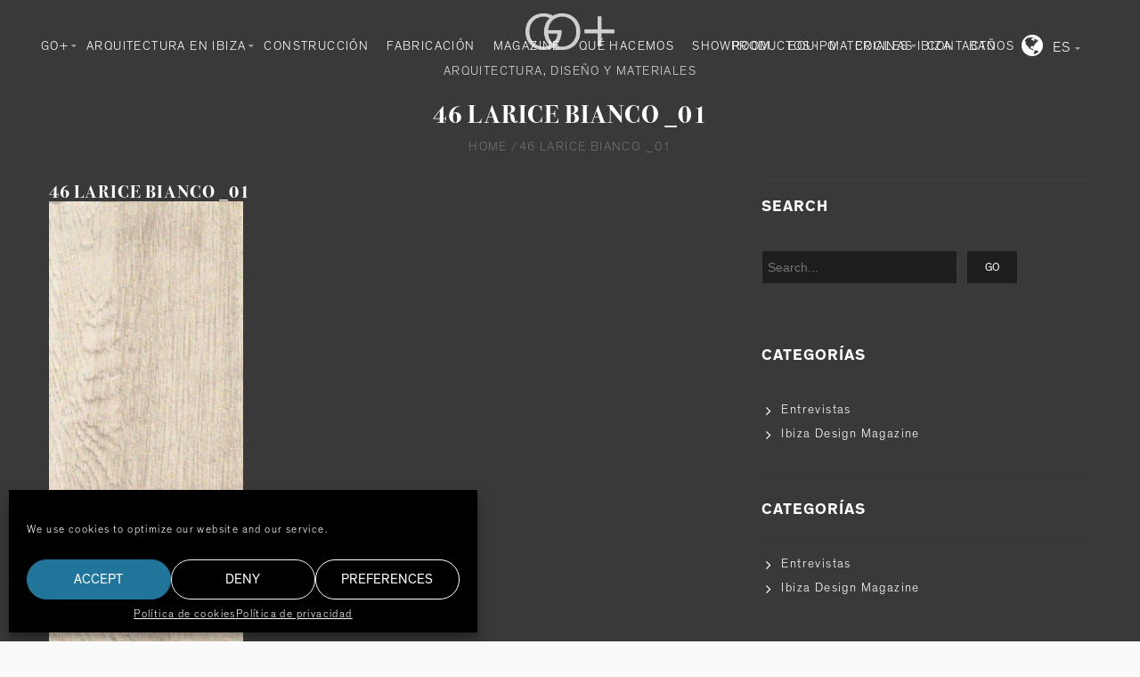

--- FILE ---
content_type: text/html; charset=UTF-8
request_url: https://goplus.es/es/?attachment_id=7437
body_size: 24205
content:
<!doctype html><html lang="es-ES" xmlns:og="http://opengraphprotocol.org/schema/" xmlns:fb="http://www.facebook.com/2008/fbml" itemscope="itemscope" itemtype="http://schema.org/WebPage"><head><meta charset="UTF-8"/><meta name="viewport" content="width=device-width, initial-scale=1, maximum-scale=1"/><meta http-equiv="X-UA-Compatible" content="IE=EmulateIE10"><meta name='robots' content='index, follow, max-image-preview:large, max-snippet:-1, max-video-preview:-1'/><link rel="alternate" hreflang="en-us" href="https://goplus.es/?attachment_id=7436"/><link rel="alternate" hreflang="es-es" href="https://goplus.es/es/?attachment_id=7437"/><title>46 LARICE BIANCO _01 - GO +</title><link rel="canonical" href="https://goplus.es/es/wp-content/uploads/2015/05/46-LARICE-BIANCO-_01.jpg"/><meta property="og:locale" content="es_ES"/><meta property="og:type" content="article"/><meta property="og:title" content="46 LARICE BIANCO _01 - GO +"/><meta property="og:url" content="https://goplus.es/wp-content/uploads/2015/05/46-LARICE-BIANCO-_01.jpg"/><meta property="og:site_name" content="GO +"/><meta property="og:image" content="https://goplus.es/wp-content/uploads/2015/05/46-LARICE-BIANCO-_01.jpg"/><meta property="og:image:width" content="488"/><meta property="og:image:height" content="2019"/><meta property="og:image:type" content="image/jpeg"/><script type="application/ld+json" class="yoast-schema-graph">{"@context":"https://schema.org","@graph":[{"@type":"Organization","@id":"https://goplus.es/#organization","name":"GO+","url":"https://goplus.es/","sameAs":[],"logo":{"@type":"ImageObject","inLanguage":"es","@id":"https://goplus.es/#/schema/logo/image/","url":"https://goplus.es/wp-content/uploads/2021/06/logoGoPlus.png","contentUrl":"https://goplus.es/wp-content/uploads/2021/06/logoGoPlus.png","width":147,"height":60,"caption":"GO+"},"image":{"@id":"https://goplus.es/#/schema/logo/image/"}},{"@type":"WebSite","@id":"https://goplus.es/#website","url":"https://goplus.es/","name":"GO +","description":"Empresa de materiales de construcción y decoración interior y exterior.","publisher":{"@id":"https://goplus.es/#organization"},"potentialAction":[{"@type":"SearchAction","target":{"@type":"EntryPoint","urlTemplate":"https://goplus.es/?s={search_term_string}"},"query-input":"required name=search_term_string"}],"inLanguage":"es"},{"@type":"WebPage","@id":"https://goplus.es/wp-content/uploads/2015/05/46-LARICE-BIANCO-_01.jpg#webpage","url":"https://goplus.es/wp-content/uploads/2015/05/46-LARICE-BIANCO-_01.jpg","name":"46 LARICE BIANCO _01 - GO +","isPartOf":{"@id":"https://goplus.es/#website"},"datePublished":"2015-05-23T06:40:54+00:00","dateModified":"2015-05-23T06:40:54+00:00","breadcrumb":{"@id":"https://goplus.es/wp-content/uploads/2015/05/46-LARICE-BIANCO-_01.jpg#breadcrumb"},"inLanguage":"es","potentialAction":[{"@type":"ReadAction","target":["https://goplus.es/wp-content/uploads/2015/05/46-LARICE-BIANCO-_01.jpg"]}]},{"@type":"BreadcrumbList","@id":"https://goplus.es/wp-content/uploads/2015/05/46-LARICE-BIANCO-_01.jpg#breadcrumb","itemListElement":[{"@type":"ListItem","position":1,"name":"Home","item":"https://goplus.es/es/"},{"@type":"ListItem","position":2,"name":"LARICE BIANCO","item":"https://goplus.es/es/producto/materiales/porcelanico/madera-es/larice-bianco/"},{"@type":"ListItem","position":3,"name":"46 LARICE BIANCO _01"}]}]}</script><link rel='dns-prefetch' href='//www.google.com'/><link rel='dns-prefetch' href='//s.w.org'/><link rel="alternate" type="application/rss+xml" title="GO + &raquo; Feed" href="https://goplus.es/es/feed/"/><link rel="alternate" type="application/rss+xml" title="GO + &raquo; Feed de los comentarios" href="https://goplus.es/es/comments/feed/"/><meta property="og:title" content="46 LARICE BIANCO  _01"/><meta property="og:type" content="article"/><meta property="og:description" content=""/><meta property="og:url" content="https://goplus.es/es/?attachment_id=7437"/><meta property="og:site_name" content="GO +"/><meta property="og:image" content="https://goplus.es/wp-content/themes/legenda/images/facebook-default.jpg"/><link rel='stylesheet' id='wp-block-library-css' href='https://goplus.es/wp-includes/css/dist/block-library/style.min.css?ver=5.9.12' type='text/css' media='all'/><link rel='stylesheet' id='wc-block-vendors-style-css' href='https://goplus.es/wp-content/plugins/woocommerce/packages/woocommerce-blocks/build/vendors-style.css?ver=4.9.1' type='text/css' media='all'/><link rel='stylesheet' id='wc-block-style-css' href='https://goplus.es/wp-content/plugins/woocommerce/packages/woocommerce-blocks/build/style.css?ver=4.9.1' type='text/css' media='all'/><style id='global-styles-inline-css' type='text/css'>body{--wp--preset--color--black:#000;--wp--preset--color--cyan-bluish-gray:#abb8c3;--wp--preset--color--white:#fff;--wp--preset--color--pale-pink:#f78da7;--wp--preset--color--vivid-red:#cf2e2e;--wp--preset--color--luminous-vivid-orange:#ff6900;--wp--preset--color--luminous-vivid-amber:#fcb900;--wp--preset--color--light-green-cyan:#7bdcb5;--wp--preset--color--vivid-green-cyan:#00d084;--wp--preset--color--pale-cyan-blue:#8ed1fc;--wp--preset--color--vivid-cyan-blue:#0693e3;--wp--preset--color--vivid-purple:#9b51e0;--wp--preset--gradient--vivid-cyan-blue-to-vivid-purple:linear-gradient(135deg,rgba(6,147,227,1) 0,rgb(155,81,224) 100%);--wp--preset--gradient--light-green-cyan-to-vivid-green-cyan:linear-gradient(135deg,rgb(122,220,180) 0,rgb(0,208,130) 100%);--wp--preset--gradient--luminous-vivid-amber-to-luminous-vivid-orange:linear-gradient(135deg,rgba(252,185,0,1) 0,rgba(255,105,0,1) 100%);--wp--preset--gradient--luminous-vivid-orange-to-vivid-red:linear-gradient(135deg,rgba(255,105,0,1) 0,rgb(207,46,46) 100%);--wp--preset--gradient--very-light-gray-to-cyan-bluish-gray:linear-gradient(135deg,rgb(238,238,238) 0,rgb(169,184,195) 100%);--wp--preset--gradient--cool-to-warm-spectrum:linear-gradient(135deg,rgb(74,234,220) 0,rgb(151,120,209) 20%,rgb(207,42,186) 40%,rgb(238,44,130) 60%,rgb(251,105,98) 80%,rgb(254,248,76) 100%);--wp--preset--gradient--blush-light-purple:linear-gradient(135deg,rgb(255,206,236) 0,rgb(152,150,240) 100%);--wp--preset--gradient--blush-bordeaux:linear-gradient(135deg,rgb(254,205,165) 0,rgb(254,45,45) 50%,rgb(107,0,62) 100%);--wp--preset--gradient--luminous-dusk:linear-gradient(135deg,rgb(255,203,112) 0,rgb(199,81,192) 50%,rgb(65,88,208) 100%);--wp--preset--gradient--pale-ocean:linear-gradient(135deg,rgb(255,245,203) 0,rgb(182,227,212) 50%,rgb(51,167,181) 100%);--wp--preset--gradient--electric-grass:linear-gradient(135deg,rgb(202,248,128) 0,rgb(113,206,126) 100%);--wp--preset--gradient--midnight:linear-gradient(135deg,rgb(2,3,129) 0,rgb(40,116,252) 100%);--wp--preset--duotone--dark-grayscale:url(#wp-duotone-dark-grayscale);--wp--preset--duotone--grayscale:url(#wp-duotone-grayscale);--wp--preset--duotone--purple-yellow:url(#wp-duotone-purple-yellow);--wp--preset--duotone--blue-red:url(#wp-duotone-blue-red);--wp--preset--duotone--midnight:url(#wp-duotone-midnight);--wp--preset--duotone--magenta-yellow:url(#wp-duotone-magenta-yellow);--wp--preset--duotone--purple-green:url(#wp-duotone-purple-green);--wp--preset--duotone--blue-orange:url(#wp-duotone-blue-orange);--wp--preset--font-size--small:13px;--wp--preset--font-size--medium:20px;--wp--preset--font-size--large:36px;--wp--preset--font-size--x-large:42px}.has-black-color{color:var(--wp--preset--color--black)!important}.has-cyan-bluish-gray-color{color:var(--wp--preset--color--cyan-bluish-gray)!important}.has-white-color{color:var(--wp--preset--color--white)!important}.has-pale-pink-color{color:var(--wp--preset--color--pale-pink)!important}.has-vivid-red-color{color:var(--wp--preset--color--vivid-red)!important}.has-luminous-vivid-orange-color{color:var(--wp--preset--color--luminous-vivid-orange)!important}.has-luminous-vivid-amber-color{color:var(--wp--preset--color--luminous-vivid-amber)!important}.has-light-green-cyan-color{color:var(--wp--preset--color--light-green-cyan)!important}.has-vivid-green-cyan-color{color:var(--wp--preset--color--vivid-green-cyan)!important}.has-pale-cyan-blue-color{color:var(--wp--preset--color--pale-cyan-blue)!important}.has-vivid-cyan-blue-color{color:var(--wp--preset--color--vivid-cyan-blue)!important}.has-vivid-purple-color{color:var(--wp--preset--color--vivid-purple)!important}.has-black-background-color{background-color:var(--wp--preset--color--black)!important}.has-cyan-bluish-gray-background-color{background-color:var(--wp--preset--color--cyan-bluish-gray)!important}.has-white-background-color{background-color:var(--wp--preset--color--white)!important}.has-pale-pink-background-color{background-color:var(--wp--preset--color--pale-pink)!important}.has-vivid-red-background-color{background-color:var(--wp--preset--color--vivid-red)!important}.has-luminous-vivid-orange-background-color{background-color:var(--wp--preset--color--luminous-vivid-orange)!important}.has-luminous-vivid-amber-background-color{background-color:var(--wp--preset--color--luminous-vivid-amber)!important}.has-light-green-cyan-background-color{background-color:var(--wp--preset--color--light-green-cyan)!important}.has-vivid-green-cyan-background-color{background-color:var(--wp--preset--color--vivid-green-cyan)!important}.has-pale-cyan-blue-background-color{background-color:var(--wp--preset--color--pale-cyan-blue)!important}.has-vivid-cyan-blue-background-color{background-color:var(--wp--preset--color--vivid-cyan-blue)!important}.has-vivid-purple-background-color{background-color:var(--wp--preset--color--vivid-purple)!important}.has-black-border-color{border-color:var(--wp--preset--color--black)!important}.has-cyan-bluish-gray-border-color{border-color:var(--wp--preset--color--cyan-bluish-gray)!important}.has-white-border-color{border-color:var(--wp--preset--color--white)!important}.has-pale-pink-border-color{border-color:var(--wp--preset--color--pale-pink)!important}.has-vivid-red-border-color{border-color:var(--wp--preset--color--vivid-red)!important}.has-luminous-vivid-orange-border-color{border-color:var(--wp--preset--color--luminous-vivid-orange)!important}.has-luminous-vivid-amber-border-color{border-color:var(--wp--preset--color--luminous-vivid-amber)!important}.has-light-green-cyan-border-color{border-color:var(--wp--preset--color--light-green-cyan)!important}.has-vivid-green-cyan-border-color{border-color:var(--wp--preset--color--vivid-green-cyan)!important}.has-pale-cyan-blue-border-color{border-color:var(--wp--preset--color--pale-cyan-blue)!important}.has-vivid-cyan-blue-border-color{border-color:var(--wp--preset--color--vivid-cyan-blue)!important}.has-vivid-purple-border-color{border-color:var(--wp--preset--color--vivid-purple)!important}.has-vivid-cyan-blue-to-vivid-purple-gradient-background{background:var(--wp--preset--gradient--vivid-cyan-blue-to-vivid-purple)!important}.has-light-green-cyan-to-vivid-green-cyan-gradient-background{background:var(--wp--preset--gradient--light-green-cyan-to-vivid-green-cyan)!important}.has-luminous-vivid-amber-to-luminous-vivid-orange-gradient-background{background:var(--wp--preset--gradient--luminous-vivid-amber-to-luminous-vivid-orange)!important}.has-luminous-vivid-orange-to-vivid-red-gradient-background{background:var(--wp--preset--gradient--luminous-vivid-orange-to-vivid-red)!important}.has-very-light-gray-to-cyan-bluish-gray-gradient-background{background:var(--wp--preset--gradient--very-light-gray-to-cyan-bluish-gray)!important}.has-cool-to-warm-spectrum-gradient-background{background:var(--wp--preset--gradient--cool-to-warm-spectrum)!important}.has-blush-light-purple-gradient-background{background:var(--wp--preset--gradient--blush-light-purple)!important}.has-blush-bordeaux-gradient-background{background:var(--wp--preset--gradient--blush-bordeaux)!important}.has-luminous-dusk-gradient-background{background:var(--wp--preset--gradient--luminous-dusk)!important}.has-pale-ocean-gradient-background{background:var(--wp--preset--gradient--pale-ocean)!important}.has-electric-grass-gradient-background{background:var(--wp--preset--gradient--electric-grass)!important}.has-midnight-gradient-background{background:var(--wp--preset--gradient--midnight)!important}.has-small-font-size{font-size:var(--wp--preset--font-size--small)!important}.has-medium-font-size{font-size:var(--wp--preset--font-size--medium)!important}.has-large-font-size{font-size:var(--wp--preset--font-size--large)!important}.has-x-large-font-size{font-size:var(--wp--preset--font-size--x-large)!important}</style><link rel='stylesheet' id='contact-form-7-css' href='https://goplus.es/wp-content/plugins/contact-form-7/includes/css/styles.css?ver=5.5.6.1' type='text/css' media='all'/><style id='extendify-gutenberg-patterns-and-templates-utilities-inline-css' type='text/css'>.ext-absolute{position:absolute!important}.ext-relative{position:relative!important}.ext-top-base{top:var(--wp--style--block-gap,1.75rem)!important}.ext-top-lg{top:var(--extendify--spacing--large,3rem)!important}.ext--top-base{top:calc(var(--wp--style--block-gap,1.75rem)*-1)!important}.ext--top-lg{top:calc(var(--extendify--spacing--large,3rem)*-1)!important}.ext-right-base{right:var(--wp--style--block-gap,1.75rem)!important}.ext-right-lg{right:var(--extendify--spacing--large,3rem)!important}.ext--right-base{right:calc(var(--wp--style--block-gap,1.75rem)*-1)!important}.ext--right-lg{right:calc(var(--extendify--spacing--large,3rem)*-1)!important}.ext-bottom-base{bottom:var(--wp--style--block-gap,1.75rem)!important}.ext-bottom-lg{bottom:var(--extendify--spacing--large,3rem)!important}.ext--bottom-base{bottom:calc(var(--wp--style--block-gap,1.75rem)*-1)!important}.ext--bottom-lg{bottom:calc(var(--extendify--spacing--large,3rem)*-1)!important}.ext-left-base{left:var(--wp--style--block-gap,1.75rem)!important}.ext-left-lg{left:var(--extendify--spacing--large,3rem)!important}.ext--left-base{left:calc(var(--wp--style--block-gap,1.75rem)*-1)!important}.ext--left-lg{left:calc(var(--extendify--spacing--large,3rem)*-1)!important}.ext-order-1{order:1!important}.ext-order-2{order:2!important}.ext-col-auto{grid-column:auto!important}.ext-col-span-1{grid-column:span 1/span 1!important}.ext-col-span-2{grid-column:span 2/span 2!important}.ext-col-span-3{grid-column:span 3/span 3!important}.ext-col-span-4{grid-column:span 4/span 4!important}.ext-col-span-5{grid-column:span 5/span 5!important}.ext-col-span-6{grid-column:span 6/span 6!important}.ext-col-span-7{grid-column:span 7/span 7!important}.ext-col-span-8{grid-column:span 8/span 8!important}.ext-col-span-9{grid-column:span 9/span 9!important}.ext-col-span-10{grid-column:span 10/span 10!important}.ext-col-span-11{grid-column:span 11/span 11!important}.ext-col-span-12{grid-column:span 12/span 12!important}.ext-col-span-full{grid-column:1/-1!important}.ext-col-start-1{grid-column-start:1!important}.ext-col-start-2{grid-column-start:2!important}.ext-col-start-3{grid-column-start:3!important}.ext-col-start-4{grid-column-start:4!important}.ext-col-start-5{grid-column-start:5!important}.ext-col-start-6{grid-column-start:6!important}.ext-col-start-7{grid-column-start:7!important}.ext-col-start-8{grid-column-start:8!important}.ext-col-start-9{grid-column-start:9!important}.ext-col-start-10{grid-column-start:10!important}.ext-col-start-11{grid-column-start:11!important}.ext-col-start-12{grid-column-start:12!important}.ext-col-start-13{grid-column-start:13!important}.ext-col-start-auto{grid-column-start:auto!important}.ext-col-end-1{grid-column-end:1!important}.ext-col-end-2{grid-column-end:2!important}.ext-col-end-3{grid-column-end:3!important}.ext-col-end-4{grid-column-end:4!important}.ext-col-end-5{grid-column-end:5!important}.ext-col-end-6{grid-column-end:6!important}.ext-col-end-7{grid-column-end:7!important}.ext-col-end-8{grid-column-end:8!important}.ext-col-end-9{grid-column-end:9!important}.ext-col-end-10{grid-column-end:10!important}.ext-col-end-11{grid-column-end:11!important}.ext-col-end-12{grid-column-end:12!important}.ext-col-end-13{grid-column-end:13!important}.ext-col-end-auto{grid-column-end:auto!important}.ext-row-auto{grid-row:auto!important}.ext-row-span-1{grid-row:span 1/span 1!important}.ext-row-span-2{grid-row:span 2/span 2!important}.ext-row-span-3{grid-row:span 3/span 3!important}.ext-row-span-4{grid-row:span 4/span 4!important}.ext-row-span-5{grid-row:span 5/span 5!important}.ext-row-span-6{grid-row:span 6/span 6!important}.ext-row-span-full{grid-row:1/-1!important}.ext-row-start-1{grid-row-start:1!important}.ext-row-start-2{grid-row-start:2!important}.ext-row-start-3{grid-row-start:3!important}.ext-row-start-4{grid-row-start:4!important}.ext-row-start-5{grid-row-start:5!important}.ext-row-start-6{grid-row-start:6!important}.ext-row-start-7{grid-row-start:7!important}.ext-row-start-auto{grid-row-start:auto!important}.ext-row-end-1{grid-row-end:1!important}.ext-row-end-2{grid-row-end:2!important}.ext-row-end-3{grid-row-end:3!important}.ext-row-end-4{grid-row-end:4!important}.ext-row-end-5{grid-row-end:5!important}.ext-row-end-6{grid-row-end:6!important}.ext-row-end-7{grid-row-end:7!important}.ext-row-end-auto{grid-row-end:auto!important}.ext-m-0:not([style*=margin]){margin:0!important}.ext-m-auto:not([style*=margin]){margin:auto!important}.ext-m-base:not([style*=margin]){margin:var(--wp--style--block-gap,1.75rem)!important}.ext-m-lg:not([style*=margin]){margin:var(--extendify--spacing--large,3rem)!important}.ext--m-base:not([style*=margin]){margin:calc(var(--wp--style--block-gap,1.75rem)*-1)!important}.ext--m-lg:not([style*=margin]){margin:calc(var(--extendify--spacing--large,3rem)*-1)!important}.ext-mx-0:not([style*=margin]){margin-left:0!important;margin-right:0!important}.ext-mx-auto:not([style*=margin]){margin-left:auto!important;margin-right:auto!important}.ext-mx-base:not([style*=margin]){margin-left:var(--wp--style--block-gap,1.75rem)!important;margin-right:var(--wp--style--block-gap,1.75rem)!important}.ext-mx-lg:not([style*=margin]){margin-left:var(--extendify--spacing--large,3rem)!important;margin-right:var(--extendify--spacing--large,3rem)!important}.ext--mx-base:not([style*=margin]){margin-left:calc(var(--wp--style--block-gap,1.75rem)*-1)!important;margin-right:calc(var(--wp--style--block-gap,1.75rem)*-1)!important}.ext--mx-lg:not([style*=margin]){margin-left:calc(var(--extendify--spacing--large,3rem)*-1)!important;margin-right:calc(var(--extendify--spacing--large,3rem)*-1)!important}.ext-my-0:not([style*=margin]){margin-bottom:0!important;margin-top:0!important}.ext-my-auto:not([style*=margin]){margin-bottom:auto!important;margin-top:auto!important}.ext-my-base:not([style*=margin]){margin-bottom:var(--wp--style--block-gap,1.75rem)!important;margin-top:var(--wp--style--block-gap,1.75rem)!important}.ext-my-lg:not([style*=margin]){margin-bottom:var(--extendify--spacing--large,3rem)!important;margin-top:var(--extendify--spacing--large,3rem)!important}.ext--my-base:not([style*=margin]){margin-bottom:calc(var(--wp--style--block-gap,1.75rem)*-1)!important;margin-top:calc(var(--wp--style--block-gap,1.75rem)*-1)!important}.ext--my-lg:not([style*=margin]){margin-bottom:calc(var(--extendify--spacing--large,3rem)*-1)!important;margin-top:calc(var(--extendify--spacing--large,3rem)*-1)!important}.ext-mt-0:not([style*=margin]){margin-top:0!important}.ext-mt-auto:not([style*=margin]){margin-top:auto!important}.ext-mt-base:not([style*=margin]){margin-top:var(--wp--style--block-gap,1.75rem)!important}.ext-mt-lg:not([style*=margin]){margin-top:var(--extendify--spacing--large,3rem)!important}.ext--mt-base:not([style*=margin]){margin-top:calc(var(--wp--style--block-gap,1.75rem)*-1)!important}.ext--mt-lg:not([style*=margin]){margin-top:calc(var(--extendify--spacing--large,3rem)*-1)!important}.ext-mr-0:not([style*=margin]){margin-right:0!important}.ext-mr-auto:not([style*=margin]){margin-right:auto!important}.ext-mr-base:not([style*=margin]){margin-right:var(--wp--style--block-gap,1.75rem)!important}.ext-mr-lg:not([style*=margin]){margin-right:var(--extendify--spacing--large,3rem)!important}.ext--mr-base:not([style*=margin]){margin-right:calc(var(--wp--style--block-gap,1.75rem)*-1)!important}.ext--mr-lg:not([style*=margin]){margin-right:calc(var(--extendify--spacing--large,3rem)*-1)!important}.ext-mb-0:not([style*=margin]){margin-bottom:0!important}.ext-mb-auto:not([style*=margin]){margin-bottom:auto!important}.ext-mb-base:not([style*=margin]){margin-bottom:var(--wp--style--block-gap,1.75rem)!important}.ext-mb-lg:not([style*=margin]){margin-bottom:var(--extendify--spacing--large,3rem)!important}.ext--mb-base:not([style*=margin]){margin-bottom:calc(var(--wp--style--block-gap,1.75rem)*-1)!important}.ext--mb-lg:not([style*=margin]){margin-bottom:calc(var(--extendify--spacing--large,3rem)*-1)!important}.ext-ml-0:not([style*=margin]){margin-left:0!important}.ext-ml-auto:not([style*=margin]){margin-left:auto!important}.ext-ml-base:not([style*=margin]){margin-left:var(--wp--style--block-gap,1.75rem)!important}.ext-ml-lg:not([style*=margin]){margin-left:var(--extendify--spacing--large,3rem)!important}.ext--ml-base:not([style*=margin]){margin-left:calc(var(--wp--style--block-gap,1.75rem)*-1)!important}.ext--ml-lg:not([style*=margin]){margin-left:calc(var(--extendify--spacing--large,3rem)*-1)!important}.ext-block{display:block!important}.ext-inline-block{display:inline-block!important}.ext-inline{display:inline!important}.ext-flex{display:flex!important}.ext-inline-flex{display:inline-flex!important}.ext-grid{display:grid!important}.ext-inline-grid{display:inline-grid!important}.ext-hidden{display:none!important}.ext-w-auto{width:auto!important}.ext-w-full{width:100%!important}.ext-max-w-full{max-width:100%!important}.ext-flex-1{flex:1 1 0!important}.ext-flex-auto{flex:1 1 auto!important}.ext-flex-initial{flex:0 1 auto!important}.ext-flex-none{flex:none!important}.ext-flex-shrink-0{flex-shrink:0!important}.ext-flex-shrink{flex-shrink:1!important}.ext-flex-grow-0{flex-grow:0!important}.ext-flex-grow{flex-grow:1!important}.ext-list-none{list-style-type:none!important}.ext-grid-cols-1{grid-template-columns:repeat(1,minmax(0,1fr))!important}.ext-grid-cols-2{grid-template-columns:repeat(2,minmax(0,1fr))!important}.ext-grid-cols-3{grid-template-columns:repeat(3,minmax(0,1fr))!important}.ext-grid-cols-4{grid-template-columns:repeat(4,minmax(0,1fr))!important}.ext-grid-cols-5{grid-template-columns:repeat(5,minmax(0,1fr))!important}.ext-grid-cols-6{grid-template-columns:repeat(6,minmax(0,1fr))!important}.ext-grid-cols-7{grid-template-columns:repeat(7,minmax(0,1fr))!important}.ext-grid-cols-8{grid-template-columns:repeat(8,minmax(0,1fr))!important}.ext-grid-cols-9{grid-template-columns:repeat(9,minmax(0,1fr))!important}.ext-grid-cols-10{grid-template-columns:repeat(10,minmax(0,1fr))!important}.ext-grid-cols-11{grid-template-columns:repeat(11,minmax(0,1fr))!important}.ext-grid-cols-12{grid-template-columns:repeat(12,minmax(0,1fr))!important}.ext-grid-cols-none{grid-template-columns:none!important}.ext-grid-rows-1{grid-template-rows:repeat(1,minmax(0,1fr))!important}.ext-grid-rows-2{grid-template-rows:repeat(2,minmax(0,1fr))!important}.ext-grid-rows-3{grid-template-rows:repeat(3,minmax(0,1fr))!important}.ext-grid-rows-4{grid-template-rows:repeat(4,minmax(0,1fr))!important}.ext-grid-rows-5{grid-template-rows:repeat(5,minmax(0,1fr))!important}.ext-grid-rows-6{grid-template-rows:repeat(6,minmax(0,1fr))!important}.ext-grid-rows-none{grid-template-rows:none!important}.ext-flex-row{flex-direction:row!important}.ext-flex-row-reverse{flex-direction:row-reverse!important}.ext-flex-col{flex-direction:column!important}.ext-flex-col-reverse{flex-direction:column-reverse!important}.ext-flex-wrap{flex-wrap:wrap!important}.ext-flex-wrap-reverse{flex-wrap:wrap-reverse!important}.ext-flex-nowrap{flex-wrap:nowrap!important}.ext-items-start{align-items:flex-start!important}.ext-items-end{align-items:flex-end!important}.ext-items-center{align-items:center!important}.ext-items-baseline{align-items:baseline!important}.ext-items-stretch{align-items:stretch!important}.ext-justify-start{justify-content:flex-start!important}.ext-justify-end{justify-content:flex-end!important}.ext-justify-center{justify-content:center!important}.ext-justify-between{justify-content:space-between!important}.ext-justify-around{justify-content:space-around!important}.ext-justify-evenly{justify-content:space-evenly!important}.ext-justify-items-start{justify-items:start!important}.ext-justify-items-end{justify-items:end!important}.ext-justify-items-center{justify-items:center!important}.ext-justify-items-stretch{justify-items:stretch!important}.ext-gap-0{gap:0!important}.ext-gap-base{gap:var(--wp--style--block-gap,1.75rem)!important}.ext-gap-lg{gap:var(--extendify--spacing--large,3rem)!important}.ext-gap-x-0{-moz-column-gap:0!important;column-gap:0!important}.ext-gap-x-base{-moz-column-gap:var(--wp--style--block-gap,1.75rem)!important;column-gap:var(--wp--style--block-gap,1.75rem)!important}.ext-gap-x-lg{-moz-column-gap:var(--extendify--spacing--large,3rem)!important;column-gap:var(--extendify--spacing--large,3rem)!important}.ext-gap-y-0{row-gap:0!important}.ext-gap-y-base{row-gap:var(--wp--style--block-gap,1.75rem)!important}.ext-gap-y-lg{row-gap:var(--extendify--spacing--large,3rem)!important}.ext-justify-self-auto{justify-self:auto!important}.ext-justify-self-start{justify-self:start!important}.ext-justify-self-end{justify-self:end!important}.ext-justify-self-center{justify-self:center!important}.ext-justify-self-stretch{justify-self:stretch!important}.ext-rounded-none{border-radius:0!important}.ext-rounded-full{border-radius:9999px!important}.ext-rounded-t-none{border-top-left-radius:0!important;border-top-right-radius:0!important}.ext-rounded-t-full{border-top-left-radius:9999px!important;border-top-right-radius:9999px!important}.ext-rounded-r-none{border-bottom-right-radius:0!important;border-top-right-radius:0!important}.ext-rounded-r-full{border-bottom-right-radius:9999px!important;border-top-right-radius:9999px!important}.ext-rounded-b-none{border-bottom-left-radius:0!important;border-bottom-right-radius:0!important}.ext-rounded-b-full{border-bottom-left-radius:9999px!important;border-bottom-right-radius:9999px!important}.ext-rounded-l-none{border-bottom-left-radius:0!important;border-top-left-radius:0!important}.ext-rounded-l-full{border-bottom-left-radius:9999px!important;border-top-left-radius:9999px!important}.ext-rounded-tl-none{border-top-left-radius:0!important}.ext-rounded-tl-full{border-top-left-radius:9999px!important}.ext-rounded-tr-none{border-top-right-radius:0!important}.ext-rounded-tr-full{border-top-right-radius:9999px!important}.ext-rounded-br-none{border-bottom-right-radius:0!important}.ext-rounded-br-full{border-bottom-right-radius:9999px!important}.ext-rounded-bl-none{border-bottom-left-radius:0!important}.ext-rounded-bl-full{border-bottom-left-radius:9999px!important}.ext-border-0{border-width:0!important}.ext-border-t-0{border-top-width:0!important}.ext-border-r-0{border-right-width:0!important}.ext-border-b-0{border-bottom-width:0!important}.ext-border-l-0{border-left-width:0!important}.ext-p-0:not([style*=padding]){padding:0!important}.ext-p-base:not([style*=padding]){padding:var(--wp--style--block-gap,1.75rem)!important}.ext-p-lg:not([style*=padding]){padding:var(--extendify--spacing--large,3rem)!important}.ext-px-0:not([style*=padding]){padding-left:0!important;padding-right:0!important}.ext-px-base:not([style*=padding]){padding-left:var(--wp--style--block-gap,1.75rem)!important;padding-right:var(--wp--style--block-gap,1.75rem)!important}.ext-px-lg:not([style*=padding]){padding-left:var(--extendify--spacing--large,3rem)!important;padding-right:var(--extendify--spacing--large,3rem)!important}.ext-py-0:not([style*=padding]){padding-bottom:0!important;padding-top:0!important}.ext-py-base:not([style*=padding]){padding-bottom:var(--wp--style--block-gap,1.75rem)!important;padding-top:var(--wp--style--block-gap,1.75rem)!important}.ext-py-lg:not([style*=padding]){padding-bottom:var(--extendify--spacing--large,3rem)!important;padding-top:var(--extendify--spacing--large,3rem)!important}.ext-pt-0:not([style*=padding]){padding-top:0!important}.ext-pt-base:not([style*=padding]){padding-top:var(--wp--style--block-gap,1.75rem)!important}.ext-pt-lg:not([style*=padding]){padding-top:var(--extendify--spacing--large,3rem)!important}.ext-pr-0:not([style*=padding]){padding-right:0!important}.ext-pr-base:not([style*=padding]){padding-right:var(--wp--style--block-gap,1.75rem)!important}.ext-pr-lg:not([style*=padding]){padding-right:var(--extendify--spacing--large,3rem)!important}.ext-pb-0:not([style*=padding]){padding-bottom:0!important}.ext-pb-base:not([style*=padding]){padding-bottom:var(--wp--style--block-gap,1.75rem)!important}.ext-pb-lg:not([style*=padding]){padding-bottom:var(--extendify--spacing--large,3rem)!important}.ext-pl-0:not([style*=padding]){padding-left:0!important}.ext-pl-base:not([style*=padding]){padding-left:var(--wp--style--block-gap,1.75rem)!important}.ext-pl-lg:not([style*=padding]){padding-left:var(--extendify--spacing--large,3rem)!important}.ext-text-left{text-align:left!important}.ext-text-center{text-align:center!important}.ext-text-right{text-align:right!important}.ext-leading-none{line-height:1!important}.ext-leading-tight{line-height:1.25!important}.ext-leading-snug{line-height:1.375!important}.ext-leading-normal{line-height:1.5!important}.ext-leading-relaxed{line-height:1.625!important}.ext-leading-loose{line-height:2!important}.clip-path--rhombus img{-webkit-clip-path:polygon(15% 6%,80% 29%,84% 93%,23% 69%);clip-path:polygon(15% 6%,80% 29%,84% 93%,23% 69%)}.clip-path--diamond img{-webkit-clip-path:polygon(5% 29%,60% 2%,91% 64%,36% 89%);clip-path:polygon(5% 29%,60% 2%,91% 64%,36% 89%)}.clip-path--rhombus-alt img{-webkit-clip-path:polygon(14% 9%,85% 24%,91% 89%,19% 76%);clip-path:polygon(14% 9%,85% 24%,91% 89%,19% 76%)}.wp-block-columns[class*=fullwidth-cols]{margin-bottom:unset}.wp-block-column.editor\:pointer-events-none{margin-bottom:0!important;margin-top:0!important}.is-root-container.block-editor-block-list__layout>[data-align=full]:not(:first-of-type)>.wp-block-column.editor\:pointer-events-none,.is-root-container.block-editor-block-list__layout>[data-align=wide]>.wp-block-column.editor\:pointer-events-none{margin-top:calc(var(--wp--style--block-gap,28px)*-1)!important}.ext .wp-block-columns .wp-block-column[style*=padding]{padding-left:0!important;padding-right:0!important}.ext .wp-block-columns+.wp-block-columns:not([class*=mt-]):not([class*=my-]):not([style*=margin]){margin-top:0!important}[class*=fullwidth-cols] .wp-block-column:first-child,[class*=fullwidth-cols] .wp-block-group:first-child{margin-top:0}[class*=fullwidth-cols] .wp-block-column:last-child,[class*=fullwidth-cols] .wp-block-group:last-child{margin-bottom:0}[class*=fullwidth-cols] .wp-block-column:first-child>*,[class*=fullwidth-cols] .wp-block-column>:first-child{margin-top:0}.ext .is-not-stacked-on-mobile .wp-block-column,[class*=fullwidth-cols] .wp-block-column>:last-child{margin-bottom:0}.wp-block-columns[class*=fullwidth-cols]:not(.is-not-stacked-on-mobile)>.wp-block-column:not(:last-child){margin-bottom:var(--wp--style--block-gap,1.75rem)}@media (min-width:782px){.wp-block-columns[class*=fullwidth-cols]:not(.is-not-stacked-on-mobile)>.wp-block-column:not(:last-child){margin-bottom:0}}.wp-block-columns[class*=fullwidth-cols].is-not-stacked-on-mobile>.wp-block-column{margin-bottom:0!important}@media (min-width:600px) and (max-width:781px){.wp-block-columns[class*=fullwidth-cols]:not(.is-not-stacked-on-mobile)>.wp-block-column:nth-child(2n){margin-left:var(--wp--style--block-gap,2em)}}@media (max-width:781px){.tablet\:fullwidth-cols.wp-block-columns:not(.is-not-stacked-on-mobile){flex-wrap:wrap}.tablet\:fullwidth-cols.wp-block-columns:not(.is-not-stacked-on-mobile)>.wp-block-column,.tablet\:fullwidth-cols.wp-block-columns:not(.is-not-stacked-on-mobile)>.wp-block-column:not([style*=margin]){margin-left:0!important}.tablet\:fullwidth-cols.wp-block-columns:not(.is-not-stacked-on-mobile)>.wp-block-column{flex-basis:100%!important}}@media (max-width:1079px){.desktop\:fullwidth-cols.wp-block-columns:not(.is-not-stacked-on-mobile){flex-wrap:wrap}.desktop\:fullwidth-cols.wp-block-columns:not(.is-not-stacked-on-mobile)>.wp-block-column,.desktop\:fullwidth-cols.wp-block-columns:not(.is-not-stacked-on-mobile)>.wp-block-column:not([style*=margin]){margin-left:0!important}.desktop\:fullwidth-cols.wp-block-columns:not(.is-not-stacked-on-mobile)>.wp-block-column{flex-basis:100%!important}.desktop\:fullwidth-cols.wp-block-columns:not(.is-not-stacked-on-mobile)>.wp-block-column:not(:last-child){margin-bottom:var(--wp--style--block-gap,1.75rem)!important}}.direction-rtl{direction:rtl}.direction-ltr{direction:ltr}.is-style-inline-list{padding-left:0!important}.is-style-inline-list li{list-style-type:none!important}@media (min-width:782px){.is-style-inline-list li{display:inline!important;margin-right:var(--wp--style--block-gap,1.75rem)!important}}@media (min-width:782px){.is-style-inline-list li:first-child{margin-left:0!important}}@media (min-width:782px){.is-style-inline-list li:last-child{margin-right:0!important}}.bring-to-front{position:relative;z-index:10}.text-stroke{-webkit-text-stroke-color:var(--wp--preset--color--background)}.text-stroke,.text-stroke--primary{-webkit-text-stroke-width:var(--wp--custom--typography--text-stroke-width,2px)}.text-stroke--primary{-webkit-text-stroke-color:var(--wp--preset--color--primary)}.text-stroke--secondary{-webkit-text-stroke-width:var(--wp--custom--typography--text-stroke-width,2px);-webkit-text-stroke-color:var(--wp--preset--color--secondary)}.editor\:no-caption .block-editor-rich-text__editable{display:none!important}.editor\:no-inserter .wp-block-column:not(.is-selected)>.block-list-appender,.editor\:no-inserter .wp-block-cover__inner-container>.block-list-appender,.editor\:no-inserter .wp-block-group__inner-container>.block-list-appender,.editor\:no-inserter>.block-list-appender{display:none}.editor\:no-resize .components-resizable-box__handle,.editor\:no-resize .components-resizable-box__handle:after,.editor\:no-resize .components-resizable-box__side-handle:before{display:none;pointer-events:none}.editor\:no-resize .components-resizable-box__container{display:block}.editor\:pointer-events-none{pointer-events:none}.is-style-angled{justify-content:flex-end}.ext .is-style-angled>[class*=_inner-container],.is-style-angled{align-items:center}.is-style-angled .wp-block-cover__image-background,.is-style-angled .wp-block-cover__video-background{-webkit-clip-path:polygon(0 0,30% 0,50% 100%,0 100%);clip-path:polygon(0 0,30% 0,50% 100%,0 100%);z-index:1}@media (min-width:782px){.is-style-angled .wp-block-cover__image-background,.is-style-angled .wp-block-cover__video-background{-webkit-clip-path:polygon(0 0,55% 0,65% 100%,0 100%);clip-path:polygon(0 0,55% 0,65% 100%,0 100%)}}.has-foreground-color{color:var(--wp--preset--color--foreground,#000)!important}.has-foreground-background-color{background-color:var(--wp--preset--color--foreground,#000)!important}.has-background-color{color:var(--wp--preset--color--background,#fff)!important}.has-background-background-color{background-color:var(--wp--preset--color--background,#fff)!important}.has-primary-color{color:var(--wp--preset--color--primary,#4b5563)!important}.has-primary-background-color{background-color:var(--wp--preset--color--primary,#4b5563)!important}.has-secondary-color{color:var(--wp--preset--color--secondary,#9ca3af)!important}.has-secondary-background-color{background-color:var(--wp--preset--color--secondary,#9ca3af)!important}.ext.has-text-color h1,.ext.has-text-color h2,.ext.has-text-color h3,.ext.has-text-color h4,.ext.has-text-color h5,.ext.has-text-color h6,.ext.has-text-color p{color:currentColor}.has-white-color{color:var(--wp--preset--color--white,#fff)!important}.has-black-color{color:var(--wp--preset--color--black,#000)!important}.has-ext-foreground-background-color{background-color:var(--wp--preset--color--foreground,var(--wp--preset--color--black,#000))!important}.has-ext-primary-background-color{background-color:var(--wp--preset--color--primary,var(--wp--preset--color--cyan-bluish-gray,#000))!important}.wp-block-button__link.has-black-background-color{border-color:var(--wp--preset--color--black,#000)}.wp-block-button__link.has-white-background-color{border-color:var(--wp--preset--color--white,#fff)}.has-ext-small-font-size{font-size:var(--wp--preset--font-size--ext-small)!important}.has-ext-medium-font-size{font-size:var(--wp--preset--font-size--ext-medium)!important}.has-ext-large-font-size{font-size:var(--wp--preset--font-size--ext-large)!important;line-height:1.2}.has-ext-x-large-font-size{font-size:var(--wp--preset--font-size--ext-x-large)!important;line-height:1}.has-ext-xx-large-font-size{font-size:var(--wp--preset--font-size--ext-xx-large)!important;line-height:1}.has-ext-x-large-font-size:not([style*=line-height]),.has-ext-xx-large-font-size:not([style*=line-height]){line-height:1.1}.ext .wp-block-group>*{margin-bottom:0;margin-top:0}.ext .wp-block-group>*+*{margin-bottom:0}.ext .wp-block-group>*+*,.ext h2{margin-top:var(--wp--style--block-gap,1.75rem)}.ext h2{margin-bottom:var(--wp--style--block-gap,1.75rem)}.has-ext-x-large-font-size+h3,.has-ext-x-large-font-size+p{margin-top:.5rem}.ext .wp-block-buttons>.wp-block-button.wp-block-button__width-25{min-width:12rem;width:calc(25%-var(--wp--style--block-gap,.5em)*.75)}.ext .ext-grid>[class*=_inner-container]{display:grid}.ext>[class*=_inner-container]>.ext-grid:not([class*=columns]),.ext>[class*=_inner-container]>.wp-block>.ext-grid:not([class*=columns]){display:initial!important}.ext .ext-grid-cols-1>[class*=_inner-container]{grid-template-columns:repeat(1,minmax(0,1fr))!important}.ext .ext-grid-cols-2>[class*=_inner-container]{grid-template-columns:repeat(2,minmax(0,1fr))!important}.ext .ext-grid-cols-3>[class*=_inner-container]{grid-template-columns:repeat(3,minmax(0,1fr))!important}.ext .ext-grid-cols-4>[class*=_inner-container]{grid-template-columns:repeat(4,minmax(0,1fr))!important}.ext .ext-grid-cols-5>[class*=_inner-container]{grid-template-columns:repeat(5,minmax(0,1fr))!important}.ext .ext-grid-cols-6>[class*=_inner-container]{grid-template-columns:repeat(6,minmax(0,1fr))!important}.ext .ext-grid-cols-7>[class*=_inner-container]{grid-template-columns:repeat(7,minmax(0,1fr))!important}.ext .ext-grid-cols-8>[class*=_inner-container]{grid-template-columns:repeat(8,minmax(0,1fr))!important}.ext .ext-grid-cols-9>[class*=_inner-container]{grid-template-columns:repeat(9,minmax(0,1fr))!important}.ext .ext-grid-cols-10>[class*=_inner-container]{grid-template-columns:repeat(10,minmax(0,1fr))!important}.ext .ext-grid-cols-11>[class*=_inner-container]{grid-template-columns:repeat(11,minmax(0,1fr))!important}.ext .ext-grid-cols-12>[class*=_inner-container]{grid-template-columns:repeat(12,minmax(0,1fr))!important}.ext .ext-grid-cols-13>[class*=_inner-container]{grid-template-columns:repeat(13,minmax(0,1fr))!important}.ext .ext-grid-cols-none>[class*=_inner-container]{grid-template-columns:none!important}.ext .ext-grid-rows-1>[class*=_inner-container]{grid-template-rows:repeat(1,minmax(0,1fr))!important}.ext .ext-grid-rows-2>[class*=_inner-container]{grid-template-rows:repeat(2,minmax(0,1fr))!important}.ext .ext-grid-rows-3>[class*=_inner-container]{grid-template-rows:repeat(3,minmax(0,1fr))!important}.ext .ext-grid-rows-4>[class*=_inner-container]{grid-template-rows:repeat(4,minmax(0,1fr))!important}.ext .ext-grid-rows-5>[class*=_inner-container]{grid-template-rows:repeat(5,minmax(0,1fr))!important}.ext .ext-grid-rows-6>[class*=_inner-container]{grid-template-rows:repeat(6,minmax(0,1fr))!important}.ext .ext-grid-rows-none>[class*=_inner-container]{grid-template-rows:none!important}.ext .ext-items-start>[class*=_inner-container]{align-items:flex-start!important}.ext .ext-items-end>[class*=_inner-container]{align-items:flex-end!important}.ext .ext-items-center>[class*=_inner-container]{align-items:center!important}.ext .ext-items-baseline>[class*=_inner-container]{align-items:baseline!important}.ext .ext-items-stretch>[class*=_inner-container]{align-items:stretch!important}.ext.wp-block-group>:last-child{margin-bottom:0}.ext .wp-block-group__inner-container{padding:0!important}.ext.has-background{padding-left:var(--wp--style--block-gap,1.75rem);padding-right:var(--wp--style--block-gap,1.75rem)}.ext [class*=inner-container]>.alignwide [class*=inner-container],.ext [class*=inner-container]>[data-align=wide] [class*=inner-container]{max-width:var(--responsive--alignwide-width,120rem)}.ext [class*=inner-container]>.alignwide [class*=inner-container]>*,.ext [class*=inner-container]>[data-align=wide] [class*=inner-container]>*{max-width:100%!important}.ext .wp-block-image{position:relative;text-align:center}.ext .wp-block-image img{display:inline-block;vertical-align:middle}body{--extendify--spacing--large:var(--wp--custom--spacing--large,clamp(2em,8vw,8em));--wp--preset--font-size--ext-small:1rem;--wp--preset--font-size--ext-medium:1.125rem;--wp--preset--font-size--ext-large:clamp(1.65rem,3.5vw,2.15rem);--wp--preset--font-size--ext-x-large:clamp(3rem,6vw,4.75rem);--wp--preset--font-size--ext-xx-large:clamp(3.25rem,7.5vw,5.75rem);--wp--preset--color--black:#000;--wp--preset--color--white:#fff}.ext *{box-sizing:border-box}.block-editor-block-preview__content-iframe .ext [data-type="core/spacer"] .components-resizable-box__container{background:transparent!important}.block-editor-block-preview__content-iframe .ext [data-type="core/spacer"] .block-library-spacer__resize-container:before{display:none!important}.ext .wp-block-group__inner-container figure.wp-block-gallery.alignfull{margin-bottom:unset;margin-top:unset}.ext .alignwide{margin-left:auto!important;margin-right:auto!important}.is-root-container.block-editor-block-list__layout>[data-align=full]:not(:first-of-type)>.ext-my-0,.is-root-container.block-editor-block-list__layout>[data-align=wide]>.ext-my-0:not([style*=margin]){margin-top:calc(var(--wp--style--block-gap,28px)*-1)!important}.block-editor-block-preview__content-iframe .preview\:min-h-50{min-height:50vw!important}.block-editor-block-preview__content-iframe .preview\:min-h-60{min-height:60vw!important}.block-editor-block-preview__content-iframe .preview\:min-h-70{min-height:70vw!important}.block-editor-block-preview__content-iframe .preview\:min-h-80{min-height:80vw!important}.block-editor-block-preview__content-iframe .preview\:min-h-100{min-height:100vw!important}.ext-mr-0.alignfull:not([style*=margin]):not([style*=margin]){margin-right:0!important}.ext-ml-0:not([style*=margin]):not([style*=margin]){margin-left:0!important}.is-root-container .wp-block[data-align=full]>.ext-mx-0:not([style*=margin]):not([style*=margin]){margin-left:calc(var(--wp--custom--spacing--outer,0)*1)!important;margin-right:calc(var(--wp--custom--spacing--outer,0)*1)!important;overflow:hidden;width:unset}@media (min-width:782px){.tablet\:ext-absolute{position:absolute!important}.tablet\:ext-relative{position:relative!important}.tablet\:ext-top-base{top:var(--wp--style--block-gap,1.75rem)!important}.tablet\:ext-top-lg{top:var(--extendify--spacing--large,3rem)!important}.tablet\:ext--top-base{top:calc(var(--wp--style--block-gap,1.75rem)*-1)!important}.tablet\:ext--top-lg{top:calc(var(--extendify--spacing--large,3rem)*-1)!important}.tablet\:ext-right-base{right:var(--wp--style--block-gap,1.75rem)!important}.tablet\:ext-right-lg{right:var(--extendify--spacing--large,3rem)!important}.tablet\:ext--right-base{right:calc(var(--wp--style--block-gap,1.75rem)*-1)!important}.tablet\:ext--right-lg{right:calc(var(--extendify--spacing--large,3rem)*-1)!important}.tablet\:ext-bottom-base{bottom:var(--wp--style--block-gap,1.75rem)!important}.tablet\:ext-bottom-lg{bottom:var(--extendify--spacing--large,3rem)!important}.tablet\:ext--bottom-base{bottom:calc(var(--wp--style--block-gap,1.75rem)*-1)!important}.tablet\:ext--bottom-lg{bottom:calc(var(--extendify--spacing--large,3rem)*-1)!important}.tablet\:ext-left-base{left:var(--wp--style--block-gap,1.75rem)!important}.tablet\:ext-left-lg{left:var(--extendify--spacing--large,3rem)!important}.tablet\:ext--left-base{left:calc(var(--wp--style--block-gap,1.75rem)*-1)!important}.tablet\:ext--left-lg{left:calc(var(--extendify--spacing--large,3rem)*-1)!important}.tablet\:ext-order-1{order:1!important}.tablet\:ext-order-2{order:2!important}.tablet\:ext-m-0:not([style*=margin]){margin:0!important}.tablet\:ext-m-auto:not([style*=margin]){margin:auto!important}.tablet\:ext-m-base:not([style*=margin]){margin:var(--wp--style--block-gap,1.75rem)!important}.tablet\:ext-m-lg:not([style*=margin]){margin:var(--extendify--spacing--large,3rem)!important}.tablet\:ext--m-base:not([style*=margin]){margin:calc(var(--wp--style--block-gap,1.75rem)*-1)!important}.tablet\:ext--m-lg:not([style*=margin]){margin:calc(var(--extendify--spacing--large,3rem)*-1)!important}.tablet\:ext-mx-0:not([style*=margin]){margin-left:0!important;margin-right:0!important}.tablet\:ext-mx-auto:not([style*=margin]){margin-left:auto!important;margin-right:auto!important}.tablet\:ext-mx-base:not([style*=margin]){margin-left:var(--wp--style--block-gap,1.75rem)!important;margin-right:var(--wp--style--block-gap,1.75rem)!important}.tablet\:ext-mx-lg:not([style*=margin]){margin-left:var(--extendify--spacing--large,3rem)!important;margin-right:var(--extendify--spacing--large,3rem)!important}.tablet\:ext--mx-base:not([style*=margin]){margin-left:calc(var(--wp--style--block-gap,1.75rem)*-1)!important;margin-right:calc(var(--wp--style--block-gap,1.75rem)*-1)!important}.tablet\:ext--mx-lg:not([style*=margin]){margin-left:calc(var(--extendify--spacing--large,3rem)*-1)!important;margin-right:calc(var(--extendify--spacing--large,3rem)*-1)!important}.tablet\:ext-my-0:not([style*=margin]){margin-bottom:0!important;margin-top:0!important}.tablet\:ext-my-auto:not([style*=margin]){margin-bottom:auto!important;margin-top:auto!important}.tablet\:ext-my-base:not([style*=margin]){margin-bottom:var(--wp--style--block-gap,1.75rem)!important;margin-top:var(--wp--style--block-gap,1.75rem)!important}.tablet\:ext-my-lg:not([style*=margin]){margin-bottom:var(--extendify--spacing--large,3rem)!important;margin-top:var(--extendify--spacing--large,3rem)!important}.tablet\:ext--my-base:not([style*=margin]){margin-bottom:calc(var(--wp--style--block-gap,1.75rem)*-1)!important;margin-top:calc(var(--wp--style--block-gap,1.75rem)*-1)!important}.tablet\:ext--my-lg:not([style*=margin]){margin-bottom:calc(var(--extendify--spacing--large,3rem)*-1)!important;margin-top:calc(var(--extendify--spacing--large,3rem)*-1)!important}.tablet\:ext-mt-0:not([style*=margin]){margin-top:0!important}.tablet\:ext-mt-auto:not([style*=margin]){margin-top:auto!important}.tablet\:ext-mt-base:not([style*=margin]){margin-top:var(--wp--style--block-gap,1.75rem)!important}.tablet\:ext-mt-lg:not([style*=margin]){margin-top:var(--extendify--spacing--large,3rem)!important}.tablet\:ext--mt-base:not([style*=margin]){margin-top:calc(var(--wp--style--block-gap,1.75rem)*-1)!important}.tablet\:ext--mt-lg:not([style*=margin]){margin-top:calc(var(--extendify--spacing--large,3rem)*-1)!important}.tablet\:ext-mr-0:not([style*=margin]){margin-right:0!important}.tablet\:ext-mr-auto:not([style*=margin]){margin-right:auto!important}.tablet\:ext-mr-base:not([style*=margin]){margin-right:var(--wp--style--block-gap,1.75rem)!important}.tablet\:ext-mr-lg:not([style*=margin]){margin-right:var(--extendify--spacing--large,3rem)!important}.tablet\:ext--mr-base:not([style*=margin]){margin-right:calc(var(--wp--style--block-gap,1.75rem)*-1)!important}.tablet\:ext--mr-lg:not([style*=margin]){margin-right:calc(var(--extendify--spacing--large,3rem)*-1)!important}.tablet\:ext-mb-0:not([style*=margin]){margin-bottom:0!important}.tablet\:ext-mb-auto:not([style*=margin]){margin-bottom:auto!important}.tablet\:ext-mb-base:not([style*=margin]){margin-bottom:var(--wp--style--block-gap,1.75rem)!important}.tablet\:ext-mb-lg:not([style*=margin]){margin-bottom:var(--extendify--spacing--large,3rem)!important}.tablet\:ext--mb-base:not([style*=margin]){margin-bottom:calc(var(--wp--style--block-gap,1.75rem)*-1)!important}.tablet\:ext--mb-lg:not([style*=margin]){margin-bottom:calc(var(--extendify--spacing--large,3rem)*-1)!important}.tablet\:ext-ml-0:not([style*=margin]){margin-left:0!important}.tablet\:ext-ml-auto:not([style*=margin]){margin-left:auto!important}.tablet\:ext-ml-base:not([style*=margin]){margin-left:var(--wp--style--block-gap,1.75rem)!important}.tablet\:ext-ml-lg:not([style*=margin]){margin-left:var(--extendify--spacing--large,3rem)!important}.tablet\:ext--ml-base:not([style*=margin]){margin-left:calc(var(--wp--style--block-gap,1.75rem)*-1)!important}.tablet\:ext--ml-lg:not([style*=margin]){margin-left:calc(var(--extendify--spacing--large,3rem)*-1)!important}.tablet\:ext-block{display:block!important}.tablet\:ext-inline-block{display:inline-block!important}.tablet\:ext-inline{display:inline!important}.tablet\:ext-flex{display:flex!important}.tablet\:ext-inline-flex{display:inline-flex!important}.tablet\:ext-grid{display:grid!important}.tablet\:ext-inline-grid{display:inline-grid!important}.tablet\:ext-hidden{display:none!important}.tablet\:ext-w-auto{width:auto!important}.tablet\:ext-w-full{width:100%!important}.tablet\:ext-max-w-full{max-width:100%!important}.tablet\:ext-flex-1{flex:1 1 0!important}.tablet\:ext-flex-auto{flex:1 1 auto!important}.tablet\:ext-flex-initial{flex:0 1 auto!important}.tablet\:ext-flex-none{flex:none!important}.tablet\:ext-flex-shrink-0{flex-shrink:0!important}.tablet\:ext-flex-shrink{flex-shrink:1!important}.tablet\:ext-flex-grow-0{flex-grow:0!important}.tablet\:ext-flex-grow{flex-grow:1!important}.tablet\:ext-list-none{list-style-type:none!important}.tablet\:ext-grid-cols-1{grid-template-columns:repeat(1,minmax(0,1fr))!important}.tablet\:ext-grid-cols-2{grid-template-columns:repeat(2,minmax(0,1fr))!important}.tablet\:ext-grid-cols-3{grid-template-columns:repeat(3,minmax(0,1fr))!important}.tablet\:ext-grid-cols-4{grid-template-columns:repeat(4,minmax(0,1fr))!important}.tablet\:ext-grid-cols-5{grid-template-columns:repeat(5,minmax(0,1fr))!important}.tablet\:ext-grid-cols-6{grid-template-columns:repeat(6,minmax(0,1fr))!important}.tablet\:ext-grid-cols-7{grid-template-columns:repeat(7,minmax(0,1fr))!important}.tablet\:ext-grid-cols-8{grid-template-columns:repeat(8,minmax(0,1fr))!important}.tablet\:ext-grid-cols-9{grid-template-columns:repeat(9,minmax(0,1fr))!important}.tablet\:ext-grid-cols-10{grid-template-columns:repeat(10,minmax(0,1fr))!important}.tablet\:ext-grid-cols-11{grid-template-columns:repeat(11,minmax(0,1fr))!important}.tablet\:ext-grid-cols-12{grid-template-columns:repeat(12,minmax(0,1fr))!important}.tablet\:ext-grid-cols-none{grid-template-columns:none!important}.tablet\:ext-flex-row{flex-direction:row!important}.tablet\:ext-flex-row-reverse{flex-direction:row-reverse!important}.tablet\:ext-flex-col{flex-direction:column!important}.tablet\:ext-flex-col-reverse{flex-direction:column-reverse!important}.tablet\:ext-flex-wrap{flex-wrap:wrap!important}.tablet\:ext-flex-wrap-reverse{flex-wrap:wrap-reverse!important}.tablet\:ext-flex-nowrap{flex-wrap:nowrap!important}.tablet\:ext-items-start{align-items:flex-start!important}.tablet\:ext-items-end{align-items:flex-end!important}.tablet\:ext-items-center{align-items:center!important}.tablet\:ext-items-baseline{align-items:baseline!important}.tablet\:ext-items-stretch{align-items:stretch!important}.tablet\:ext-justify-start{justify-content:flex-start!important}.tablet\:ext-justify-end{justify-content:flex-end!important}.tablet\:ext-justify-center{justify-content:center!important}.tablet\:ext-justify-between{justify-content:space-between!important}.tablet\:ext-justify-around{justify-content:space-around!important}.tablet\:ext-justify-evenly{justify-content:space-evenly!important}.tablet\:ext-justify-items-start{justify-items:start!important}.tablet\:ext-justify-items-end{justify-items:end!important}.tablet\:ext-justify-items-center{justify-items:center!important}.tablet\:ext-justify-items-stretch{justify-items:stretch!important}.tablet\:ext-justify-self-auto{justify-self:auto!important}.tablet\:ext-justify-self-start{justify-self:start!important}.tablet\:ext-justify-self-end{justify-self:end!important}.tablet\:ext-justify-self-center{justify-self:center!important}.tablet\:ext-justify-self-stretch{justify-self:stretch!important}.tablet\:ext-p-0:not([style*=padding]){padding:0!important}.tablet\:ext-p-base:not([style*=padding]){padding:var(--wp--style--block-gap,1.75rem)!important}.tablet\:ext-p-lg:not([style*=padding]){padding:var(--extendify--spacing--large,3rem)!important}.tablet\:ext-px-0:not([style*=padding]){padding-left:0!important;padding-right:0!important}.tablet\:ext-px-base:not([style*=padding]){padding-left:var(--wp--style--block-gap,1.75rem)!important;padding-right:var(--wp--style--block-gap,1.75rem)!important}.tablet\:ext-px-lg:not([style*=padding]){padding-left:var(--extendify--spacing--large,3rem)!important;padding-right:var(--extendify--spacing--large,3rem)!important}.tablet\:ext-py-0:not([style*=padding]){padding-bottom:0!important;padding-top:0!important}.tablet\:ext-py-base:not([style*=padding]){padding-bottom:var(--wp--style--block-gap,1.75rem)!important;padding-top:var(--wp--style--block-gap,1.75rem)!important}.tablet\:ext-py-lg:not([style*=padding]){padding-bottom:var(--extendify--spacing--large,3rem)!important;padding-top:var(--extendify--spacing--large,3rem)!important}.tablet\:ext-pt-0:not([style*=padding]){padding-top:0!important}.tablet\:ext-pt-base:not([style*=padding]){padding-top:var(--wp--style--block-gap,1.75rem)!important}.tablet\:ext-pt-lg:not([style*=padding]){padding-top:var(--extendify--spacing--large,3rem)!important}.tablet\:ext-pr-0:not([style*=padding]){padding-right:0!important}.tablet\:ext-pr-base:not([style*=padding]){padding-right:var(--wp--style--block-gap,1.75rem)!important}.tablet\:ext-pr-lg:not([style*=padding]){padding-right:var(--extendify--spacing--large,3rem)!important}.tablet\:ext-pb-0:not([style*=padding]){padding-bottom:0!important}.tablet\:ext-pb-base:not([style*=padding]){padding-bottom:var(--wp--style--block-gap,1.75rem)!important}.tablet\:ext-pb-lg:not([style*=padding]){padding-bottom:var(--extendify--spacing--large,3rem)!important}.tablet\:ext-pl-0:not([style*=padding]){padding-left:0!important}.tablet\:ext-pl-base:not([style*=padding]){padding-left:var(--wp--style--block-gap,1.75rem)!important}.tablet\:ext-pl-lg:not([style*=padding]){padding-left:var(--extendify--spacing--large,3rem)!important}.tablet\:ext-text-left{text-align:left!important}.tablet\:ext-text-center{text-align:center!important}.tablet\:ext-text-right{text-align:right!important}}@media (min-width:1080px){.desktop\:ext-absolute{position:absolute!important}.desktop\:ext-relative{position:relative!important}.desktop\:ext-top-base{top:var(--wp--style--block-gap,1.75rem)!important}.desktop\:ext-top-lg{top:var(--extendify--spacing--large,3rem)!important}.desktop\:ext--top-base{top:calc(var(--wp--style--block-gap,1.75rem)*-1)!important}.desktop\:ext--top-lg{top:calc(var(--extendify--spacing--large,3rem)*-1)!important}.desktop\:ext-right-base{right:var(--wp--style--block-gap,1.75rem)!important}.desktop\:ext-right-lg{right:var(--extendify--spacing--large,3rem)!important}.desktop\:ext--right-base{right:calc(var(--wp--style--block-gap,1.75rem)*-1)!important}.desktop\:ext--right-lg{right:calc(var(--extendify--spacing--large,3rem)*-1)!important}.desktop\:ext-bottom-base{bottom:var(--wp--style--block-gap,1.75rem)!important}.desktop\:ext-bottom-lg{bottom:var(--extendify--spacing--large,3rem)!important}.desktop\:ext--bottom-base{bottom:calc(var(--wp--style--block-gap,1.75rem)*-1)!important}.desktop\:ext--bottom-lg{bottom:calc(var(--extendify--spacing--large,3rem)*-1)!important}.desktop\:ext-left-base{left:var(--wp--style--block-gap,1.75rem)!important}.desktop\:ext-left-lg{left:var(--extendify--spacing--large,3rem)!important}.desktop\:ext--left-base{left:calc(var(--wp--style--block-gap,1.75rem)*-1)!important}.desktop\:ext--left-lg{left:calc(var(--extendify--spacing--large,3rem)*-1)!important}.desktop\:ext-order-1{order:1!important}.desktop\:ext-order-2{order:2!important}.desktop\:ext-m-0:not([style*=margin]){margin:0!important}.desktop\:ext-m-auto:not([style*=margin]){margin:auto!important}.desktop\:ext-m-base:not([style*=margin]){margin:var(--wp--style--block-gap,1.75rem)!important}.desktop\:ext-m-lg:not([style*=margin]){margin:var(--extendify--spacing--large,3rem)!important}.desktop\:ext--m-base:not([style*=margin]){margin:calc(var(--wp--style--block-gap,1.75rem)*-1)!important}.desktop\:ext--m-lg:not([style*=margin]){margin:calc(var(--extendify--spacing--large,3rem)*-1)!important}.desktop\:ext-mx-0:not([style*=margin]){margin-left:0!important;margin-right:0!important}.desktop\:ext-mx-auto:not([style*=margin]){margin-left:auto!important;margin-right:auto!important}.desktop\:ext-mx-base:not([style*=margin]){margin-left:var(--wp--style--block-gap,1.75rem)!important;margin-right:var(--wp--style--block-gap,1.75rem)!important}.desktop\:ext-mx-lg:not([style*=margin]){margin-left:var(--extendify--spacing--large,3rem)!important;margin-right:var(--extendify--spacing--large,3rem)!important}.desktop\:ext--mx-base:not([style*=margin]){margin-left:calc(var(--wp--style--block-gap,1.75rem)*-1)!important;margin-right:calc(var(--wp--style--block-gap,1.75rem)*-1)!important}.desktop\:ext--mx-lg:not([style*=margin]){margin-left:calc(var(--extendify--spacing--large,3rem)*-1)!important;margin-right:calc(var(--extendify--spacing--large,3rem)*-1)!important}.desktop\:ext-my-0:not([style*=margin]){margin-bottom:0!important;margin-top:0!important}.desktop\:ext-my-auto:not([style*=margin]){margin-bottom:auto!important;margin-top:auto!important}.desktop\:ext-my-base:not([style*=margin]){margin-bottom:var(--wp--style--block-gap,1.75rem)!important;margin-top:var(--wp--style--block-gap,1.75rem)!important}.desktop\:ext-my-lg:not([style*=margin]){margin-bottom:var(--extendify--spacing--large,3rem)!important;margin-top:var(--extendify--spacing--large,3rem)!important}.desktop\:ext--my-base:not([style*=margin]){margin-bottom:calc(var(--wp--style--block-gap,1.75rem)*-1)!important;margin-top:calc(var(--wp--style--block-gap,1.75rem)*-1)!important}.desktop\:ext--my-lg:not([style*=margin]){margin-bottom:calc(var(--extendify--spacing--large,3rem)*-1)!important;margin-top:calc(var(--extendify--spacing--large,3rem)*-1)!important}.desktop\:ext-mt-0:not([style*=margin]){margin-top:0!important}.desktop\:ext-mt-auto:not([style*=margin]){margin-top:auto!important}.desktop\:ext-mt-base:not([style*=margin]){margin-top:var(--wp--style--block-gap,1.75rem)!important}.desktop\:ext-mt-lg:not([style*=margin]){margin-top:var(--extendify--spacing--large,3rem)!important}.desktop\:ext--mt-base:not([style*=margin]){margin-top:calc(var(--wp--style--block-gap,1.75rem)*-1)!important}.desktop\:ext--mt-lg:not([style*=margin]){margin-top:calc(var(--extendify--spacing--large,3rem)*-1)!important}.desktop\:ext-mr-0:not([style*=margin]){margin-right:0!important}.desktop\:ext-mr-auto:not([style*=margin]){margin-right:auto!important}.desktop\:ext-mr-base:not([style*=margin]){margin-right:var(--wp--style--block-gap,1.75rem)!important}.desktop\:ext-mr-lg:not([style*=margin]){margin-right:var(--extendify--spacing--large,3rem)!important}.desktop\:ext--mr-base:not([style*=margin]){margin-right:calc(var(--wp--style--block-gap,1.75rem)*-1)!important}.desktop\:ext--mr-lg:not([style*=margin]){margin-right:calc(var(--extendify--spacing--large,3rem)*-1)!important}.desktop\:ext-mb-0:not([style*=margin]){margin-bottom:0!important}.desktop\:ext-mb-auto:not([style*=margin]){margin-bottom:auto!important}.desktop\:ext-mb-base:not([style*=margin]){margin-bottom:var(--wp--style--block-gap,1.75rem)!important}.desktop\:ext-mb-lg:not([style*=margin]){margin-bottom:var(--extendify--spacing--large,3rem)!important}.desktop\:ext--mb-base:not([style*=margin]){margin-bottom:calc(var(--wp--style--block-gap,1.75rem)*-1)!important}.desktop\:ext--mb-lg:not([style*=margin]){margin-bottom:calc(var(--extendify--spacing--large,3rem)*-1)!important}.desktop\:ext-ml-0:not([style*=margin]){margin-left:0!important}.desktop\:ext-ml-auto:not([style*=margin]){margin-left:auto!important}.desktop\:ext-ml-base:not([style*=margin]){margin-left:var(--wp--style--block-gap,1.75rem)!important}.desktop\:ext-ml-lg:not([style*=margin]){margin-left:var(--extendify--spacing--large,3rem)!important}.desktop\:ext--ml-base:not([style*=margin]){margin-left:calc(var(--wp--style--block-gap,1.75rem)*-1)!important}.desktop\:ext--ml-lg:not([style*=margin]){margin-left:calc(var(--extendify--spacing--large,3rem)*-1)!important}.desktop\:ext-block{display:block!important}.desktop\:ext-inline-block{display:inline-block!important}.desktop\:ext-inline{display:inline!important}.desktop\:ext-flex{display:flex!important}.desktop\:ext-inline-flex{display:inline-flex!important}.desktop\:ext-grid{display:grid!important}.desktop\:ext-inline-grid{display:inline-grid!important}.desktop\:ext-hidden{display:none!important}.desktop\:ext-w-auto{width:auto!important}.desktop\:ext-w-full{width:100%!important}.desktop\:ext-max-w-full{max-width:100%!important}.desktop\:ext-flex-1{flex:1 1 0!important}.desktop\:ext-flex-auto{flex:1 1 auto!important}.desktop\:ext-flex-initial{flex:0 1 auto!important}.desktop\:ext-flex-none{flex:none!important}.desktop\:ext-flex-shrink-0{flex-shrink:0!important}.desktop\:ext-flex-shrink{flex-shrink:1!important}.desktop\:ext-flex-grow-0{flex-grow:0!important}.desktop\:ext-flex-grow{flex-grow:1!important}.desktop\:ext-list-none{list-style-type:none!important}.desktop\:ext-grid-cols-1{grid-template-columns:repeat(1,minmax(0,1fr))!important}.desktop\:ext-grid-cols-2{grid-template-columns:repeat(2,minmax(0,1fr))!important}.desktop\:ext-grid-cols-3{grid-template-columns:repeat(3,minmax(0,1fr))!important}.desktop\:ext-grid-cols-4{grid-template-columns:repeat(4,minmax(0,1fr))!important}.desktop\:ext-grid-cols-5{grid-template-columns:repeat(5,minmax(0,1fr))!important}.desktop\:ext-grid-cols-6{grid-template-columns:repeat(6,minmax(0,1fr))!important}.desktop\:ext-grid-cols-7{grid-template-columns:repeat(7,minmax(0,1fr))!important}.desktop\:ext-grid-cols-8{grid-template-columns:repeat(8,minmax(0,1fr))!important}.desktop\:ext-grid-cols-9{grid-template-columns:repeat(9,minmax(0,1fr))!important}.desktop\:ext-grid-cols-10{grid-template-columns:repeat(10,minmax(0,1fr))!important}.desktop\:ext-grid-cols-11{grid-template-columns:repeat(11,minmax(0,1fr))!important}.desktop\:ext-grid-cols-12{grid-template-columns:repeat(12,minmax(0,1fr))!important}.desktop\:ext-grid-cols-none{grid-template-columns:none!important}.desktop\:ext-flex-row{flex-direction:row!important}.desktop\:ext-flex-row-reverse{flex-direction:row-reverse!important}.desktop\:ext-flex-col{flex-direction:column!important}.desktop\:ext-flex-col-reverse{flex-direction:column-reverse!important}.desktop\:ext-flex-wrap{flex-wrap:wrap!important}.desktop\:ext-flex-wrap-reverse{flex-wrap:wrap-reverse!important}.desktop\:ext-flex-nowrap{flex-wrap:nowrap!important}.desktop\:ext-items-start{align-items:flex-start!important}.desktop\:ext-items-end{align-items:flex-end!important}.desktop\:ext-items-center{align-items:center!important}.desktop\:ext-items-baseline{align-items:baseline!important}.desktop\:ext-items-stretch{align-items:stretch!important}.desktop\:ext-justify-start{justify-content:flex-start!important}.desktop\:ext-justify-end{justify-content:flex-end!important}.desktop\:ext-justify-center{justify-content:center!important}.desktop\:ext-justify-between{justify-content:space-between!important}.desktop\:ext-justify-around{justify-content:space-around!important}.desktop\:ext-justify-evenly{justify-content:space-evenly!important}.desktop\:ext-justify-items-start{justify-items:start!important}.desktop\:ext-justify-items-end{justify-items:end!important}.desktop\:ext-justify-items-center{justify-items:center!important}.desktop\:ext-justify-items-stretch{justify-items:stretch!important}.desktop\:ext-justify-self-auto{justify-self:auto!important}.desktop\:ext-justify-self-start{justify-self:start!important}.desktop\:ext-justify-self-end{justify-self:end!important}.desktop\:ext-justify-self-center{justify-self:center!important}.desktop\:ext-justify-self-stretch{justify-self:stretch!important}.desktop\:ext-p-0:not([style*=padding]){padding:0!important}.desktop\:ext-p-base:not([style*=padding]){padding:var(--wp--style--block-gap,1.75rem)!important}.desktop\:ext-p-lg:not([style*=padding]){padding:var(--extendify--spacing--large,3rem)!important}.desktop\:ext-px-0:not([style*=padding]){padding-left:0!important;padding-right:0!important}.desktop\:ext-px-base:not([style*=padding]){padding-left:var(--wp--style--block-gap,1.75rem)!important;padding-right:var(--wp--style--block-gap,1.75rem)!important}.desktop\:ext-px-lg:not([style*=padding]){padding-left:var(--extendify--spacing--large,3rem)!important;padding-right:var(--extendify--spacing--large,3rem)!important}.desktop\:ext-py-0:not([style*=padding]){padding-bottom:0!important;padding-top:0!important}.desktop\:ext-py-base:not([style*=padding]){padding-bottom:var(--wp--style--block-gap,1.75rem)!important;padding-top:var(--wp--style--block-gap,1.75rem)!important}.desktop\:ext-py-lg:not([style*=padding]){padding-bottom:var(--extendify--spacing--large,3rem)!important;padding-top:var(--extendify--spacing--large,3rem)!important}.desktop\:ext-pt-0:not([style*=padding]){padding-top:0!important}.desktop\:ext-pt-base:not([style*=padding]){padding-top:var(--wp--style--block-gap,1.75rem)!important}.desktop\:ext-pt-lg:not([style*=padding]){padding-top:var(--extendify--spacing--large,3rem)!important}.desktop\:ext-pr-0:not([style*=padding]){padding-right:0!important}.desktop\:ext-pr-base:not([style*=padding]){padding-right:var(--wp--style--block-gap,1.75rem)!important}.desktop\:ext-pr-lg:not([style*=padding]){padding-right:var(--extendify--spacing--large,3rem)!important}.desktop\:ext-pb-0:not([style*=padding]){padding-bottom:0!important}.desktop\:ext-pb-base:not([style*=padding]){padding-bottom:var(--wp--style--block-gap,1.75rem)!important}.desktop\:ext-pb-lg:not([style*=padding]){padding-bottom:var(--extendify--spacing--large,3rem)!important}.desktop\:ext-pl-0:not([style*=padding]){padding-left:0!important}.desktop\:ext-pl-base:not([style*=padding]){padding-left:var(--wp--style--block-gap,1.75rem)!important}.desktop\:ext-pl-lg:not([style*=padding]){padding-left:var(--extendify--spacing--large,3rem)!important}.desktop\:ext-text-left{text-align:left!important}.desktop\:ext-text-center{text-align:center!important}.desktop\:ext-text-right{text-align:right!important}}</style><link rel='stylesheet' id='rs-plugin-settings-css' href='https://goplus.es/wp-content/plugins/revslider/public/assets/css/rs6.css?ver=6.3.6' type='text/css' media='all'/><style id='rs-plugin-settings-inline-css' type='text/css'>@import url(https://fonts.googleapis.com/css?display=swap&family=Open+Sans:400,800,300,700);@import url(https://fonts.googleapis.com/css?display=swap&family=Lobster);@import url(https://fonts.googleapis.com/css?display=swap&family=Dancing+Script);.subtitle_seagreen{font-size:22px;color:#647467;font-family:Lobster}.subtitle_seagreen2{font-size:24px;color:#647467;font-family:Dancing Script,Open Sans}.subtitle_yellow{font-size:22px;color:#ffc925;font-family:Lobster}.subtitle_white{font-size:22px;color:#fff;font-family:Lobster}.subtitle_white2{font-weight:bold;font-size:24px;color:#f2f2f2;font-family:Open Sans}.subtitle_olive{font-size:22px;color:#8c8c71;font-family:Lobster}.title_olive{font-size:48px;color:#686726;font-family:Open Sans}.title_white{font-size:56px;color:#fff;font-family:Open Sans}.title_white2{font-size:56px;color:#fff;line-height:1;text-transform:uppercase;font-family:Georgia}.title_seagreen{font-size:48px;color:#647467;font-family:Open Sans}.title_seagreen2{font-size:60px;color:#647467;text-transform:uppercase;font-family:Georgia}.text_white{font-size:13px;color:#fff;font-family:Open Sans;text-align:center}</style><style id='woocommerce-inline-inline-css' type='text/css'>.woocommerce form .form-row .required{visibility:visible}</style><link rel='stylesheet' id='wpml-legacy-horizontal-list-0-css' href='//goplus.es/wp-content/plugins/sitepress-multilingual-cms/templates/language-switchers/legacy-list-horizontal/style.min.css?ver=1' type='text/css' media='all'/><style id='wpml-legacy-horizontal-list-0-inline-css' type='text/css'>.wpml-ls-statics-shortcode_actions,.wpml-ls-statics-shortcode_actions .wpml-ls-sub-menu,.wpml-ls-statics-shortcode_actions a{border-color:#cdcdcd}.wpml-ls-statics-shortcode_actions a{color:#444;background-color:#fff}.wpml-ls-statics-shortcode_actions a:hover,.wpml-ls-statics-shortcode_actions a:focus{color:#000;background-color:#eee}.wpml-ls-statics-shortcode_actions .wpml-ls-current-language>a{color:#444;background-color:#fff}.wpml-ls-statics-shortcode_actions .wpml-ls-current-language:hover>a,.wpml-ls-statics-shortcode_actions .wpml-ls-current-language>a:focus{color:#000;background-color:#eee}</style><link rel='stylesheet' id='wpml-menu-item-0-css' href='//goplus.es/wp-content/plugins/sitepress-multilingual-cms/templates/language-switchers/menu-item/style.min.css?ver=1' type='text/css' media='all'/><link rel='stylesheet' id='cmplz-general-css' href='https://goplus.es/wp-content/plugins/complianz-gdpr/assets/css/cookieblocker.min.css?ver=6.1.6.1' type='text/css' media='all'/><link rel='stylesheet' id='cms-navigation-style-base-css' href='https://goplus.es/wp-content/plugins/wpml-cms-nav/res/css/cms-navigation-base.css?ver=1.5.5' type='text/css' media='screen'/><link rel='stylesheet' id='cms-navigation-style-css' href='https://goplus.es/wp-content/plugins/wpml-cms-nav/res/css/cms-navigation.css?ver=1.5.5' type='text/css' media='screen'/><link rel='stylesheet' id='parent-style-css' href='https://goplus.es/wp-content/themes/legenda/style.css' type='text/css' media='all'/><link rel='stylesheet' id='child-fonts-css' href='https://goplus.es/wp-content/themes/legenda-child/fonts/stylesheet.css' type='text/css' media='all'/><link rel='stylesheet' id='et-fonts-css' href='https://goplus.es/wp-content/themes/legenda/css/et-fonts.css?ver=4.3.2' type='text/css' media='all'/><link rel='stylesheet' id='style-css' href='https://goplus.es/wp-content/themes/legenda-child/style.css?ver=4.3.2' type='text/css' media='all'/><link rel='stylesheet' id='js_composer_front-css' href='https://goplus.es/wp-content/plugins/js_composer/assets/css/js_composer.min.css?ver=6.5.0' type='text/css' media='all'/><link rel='stylesheet' id='responsive-css' href='https://goplus.es/wp-content/themes/legenda/css/responsive.css?ver=4.3.2' type='text/css' media='all'/><link rel='stylesheet' id='dark-css' href='https://goplus.es/wp-content/themes/legenda/css/dark.css?ver=4.3.2' type='text/css' media='all'/><link rel='stylesheet' id='large-resolution-css' href='https://goplus.es/wp-content/themes/legenda/css/large-resolution.css?ver=5.9.12' type='text/css' media='(min-width: 1314px)'/><style id='custom-style-inline-css' type='text/css'>.mobile-nav .et-mobile-menu li>a,.mobile-nav ul.links li a{}.mobile-nav .mobile-nav-heading,.mobile-nav .close-mobile-nav{}body,select,.products-small .product-item a,.woocommerce-breadcrumb,#breadcrumb,.woocommerce-breadcrumb a,#breadcrumb a,.etheme_widget_recent_comments .comment_link a,.product-categories li ul a,.product_list_widget del .amount,.page-numbers li a,.page-numbers li span,.pagination li a,.pagination li span,.images .main-image-slider ul.slides .zoom-link:hover,.quantity .qty,.price .from,.price del,.shopping-cart-widget .cart-summ .items,.shopping-cart-widget .cart-summ .for-label,.posted-in a,.tabs .tab-title,.toggle-element .open-this,.blog-post .post-info .posted-in a,.menu-type1 .menu ul>li>a,.post-next-prev a{color:#6f6f6f}a:hover,.button:hover,button:hover,input[type=submit]:hover,.menu-icon:hover,.widget_layered_nav ul li:hover,.page-numbers li span,.pagination li span,.page-numbers li a:hover,.pagination li a:hover,.largest,.thumbnail:hover i,.demo-icons .demo-icon:hover,.demo-icons .demo-icon:hover i,.switchToGrid:hover,.switchToList:hover,.switcher-active,.switcher-active:hover,.emodal .close-modal:hover,.prev.page-numbers:hover:after,.next.page-numbers:hover:after,strong.active,span.active,em.active,a.active,p.active,.shopping-cart-widget .cart-summ .price-summ,.products-small .product-item h5 a:hover,.slider-container .slider-next:hover:before,.slider-container .slider-prev:hover:before,.fullwidthbanner-container .tp-rightarrow.default:hover:before,.fullwidthbanner-container .tp-leftarrow.default:hover:before,.side-area .close-block:hover i,.back-to-top:hover,.back-to-top:hover i,.product-info .single_add_to_wishlist:hover:before,.images .main-image-slider ul.slides .zoom-link i:hover,.footer_menu li:hover:before,.main-nav .menu>li.current-menu-parent>a,.main-nav .menu>li.current-menu-item>a,.page-numbers .next:hover:before,.pagination .next:hover:before,.etheme_twitter .tweet a,.small-slider-arrow.arrow-left:hover,.small-slider-arrow.arrow-right:hover,.active2:hover,.active2,.checkout-steps-nav a.button.active,.checkout-steps-nav a.button.active:hover,.button.active,button.active,input[type=submit].active,.widget_categories .current-cat a,.widget_pages .current_page_parent>a,div.dark_rounded .pp_contract:hover,div.dark_rounded .pp_expand:hover,div.dark_rounded .pp_close:hover,.etheme_cp .etheme_cp_head .etheme_cp_btn_close:hover,.hover-icon:hover,.side-area-icon:hover,.etheme_cp .etheme_cp_content .etheme_cp_section .etheme_cp_section_header .etheme_cp_btn_clear:hover,.header-type-3 .main-nav .menu-wrapper .menu>li.current-menu-item>a,.header-type-3 .main-nav .menu-wrapper .menu>li.current-menu-parent>a,.header-type-3 .main-nav .menu-wrapper .menu>li>a:hover,.fixed-header .menu>li.current-menu-item>a,.fixed-header .menu>li>a:hover,.main-nav .menu>li>a:hover,.product-categories>li>a:hover,.custom-info-block.a-right span,.custom-info-block.a-left span,.custom-info-block a i:hover,.product-categories>li.current-cat>a,.menu-wrapper .menu .nav-sublist-dropdown .menu-parent-item>a:hover,.woocommerce .woocommerce-breadcrumb a:hover,.woocommerce-page .woocommerce-breadcrumb a:hover,.product-info .posted_in a:hover,.slide-item .product .products-page-cats a:hover,.products-grid .product .products-page-cats a:hover,.widget_layered_nav ul li:hover a,.page-heading .row-fluid .span12>.back-to:hover,.breadcrumbs .back-to:hover,#breadcrumb a:hover,.links li a:hover,.menu-wrapper .menu>.nav-sublist-dropdown .menu-parent-item ul li:hover,.menu-wrapper .menu>.nav-sublist-dropdown .menu-parent-item ul li:hover a,.menu-wrapper .menu ul>li>a:hover,.filled.active,.shopping-cart-widget .cart-summ a:hover,.product-categories>li>ul>li>a:hover,.product-categories>li>ul>li>a:hover+span,.product-categories ul.children li>a:hover,.product-categories ul.children li>a:hover+span,.product-categories>li.current-cat>a+span,.widget_nav_menu .current-menu-item a,.widget_nav_menu .current-menu-item:before,.fixed-menu-type2 .fixed-header .nav-sublist-dropdown li a:hover,.product-category h5:hover,.product-categories .children li.current-cat,.product-categories .children li.current-cat a,.product-categories .children li.current-cat span,.pricing-table ul li.row-price,.product-category:hover h5,.widget_nav_menu li a:hover,.widget_nav_menu li:hover:before,.list li:before,.toolbar .switchToGrid:hover:before,.toolbar .switchToList:hover:before,.toolbar .switchToGrid.switcher-active:before,.toolbar .switchToList.switcher-active:before,.toolbar .switchToGrid.switcher-active,.toolbar .switchToList.switcher-active,.blog-post .post-info a:hover,.show-all-posts:hover,.cbp-qtrotator .testimonial-author .excerpt,.top-bar .wishlist-link a:hover span,.menu-type2 .menu .nav-sublist-dropdown .menu-parent-item li:hover:before,.back-to-top:hover:before,.tabs .tab-title:hover,.flex-direction-nav a:hover,.widget_layered_nav ul li a:hover,.widget_layered_nav ul li:hover,.product-categories .open-this:hover,.widget_categories li:hover:before,.etheme-social-icons li a:hover,.product-categories>li.opened .open-this:hover,.slider-container .show-all-posts:hover,.widget_layered_nav ul li.chosen .count,.widget_layered_nav ul li.chosen a,.widget_layered_nav ul li.chosen a:before,.recent-post-mini strong,.menu-wrapper .menu ul>li:hover:before,.fixed-header .menu ul>li:hover:before,.team-member .member-mask .mask-text a:hover,.show-quickly:hover,.header-type-6 .top-bar .top-links .submenu-dropdown ul li a:hover,.header-type-6 .top-bar .top-links .submenu-dropdown ul li:hover:before,.side-area-icon i:hover:before,.menu-icon i:hover:before,a.bbp-author-name,#bbpress-forums #bbp-single-user-details #bbp-user-navigation li.current a,#bbpress-forums #bbp-single-user-details #bbp-user-navigation li.current:before,.bbp-forum-header a.bbp-forum-permalink,.bbp-topic-header a.bbp-topic-permalink,.bbp-reply-header a.bbp-reply-permalink,.et-tweets.owl-carousel .owl-prev:hover:before,.et-tweets.owl-carousel .owl-next:hover:before,.etheme_widget_brands ul li.active-brand a,.comment-block .author-link a:hover,.header-type-3 .shopping-cart-link span.amount,.header-type-4 .shopping-cart-link span.amount,.header-type-6 .shopping-cart-link span.amount,a.view-all-results:hover,.bottom-btn .left{color:#fff}.hover-icon:hover,.breadcrumbs .back-to:hover{color:#fff!important}.filled:hover,.progress-bar>div,.active2:hover,.button.active:hover,button.active:hover,input[type=submit].active:hover,.checkout-steps-nav a.button.active:hover,.portfolio-filters .active,.product-info .single_add_to_cart_button,.product-info .single_add_to_wishlist:hover,.checkout-button.button,.checkout-button.button:hover,.header-type-6 .top-bar,.filled.active,.block-with-ico.ico-position-top i,.added-text,.etheme_cp_btn_show,.button.white.filled:hover,.button.active,.button.active2,.button.white:hover,.woocommerce-checkout-payment .place-order .button,.bottom-btn .right{background-color:#fff}.button:hover,button:hover,.button.white.filled:hover,input[type=submit]:hover,.button.active,button.active,input[type=submit].active,.filled:hover,.widget_layered_nav ul li:hover,.page-numbers li span,.pagination li span,.page-numbers li a:hover,.pagination li a:hover,.switchToGrid:hover,.switchToList:hover,.toolbar .switchToGrid.switcher-active,.toolbar .switchToList.switcher-active,textarea:focus,input[type=text]:focus,input[type=password]:focus,input[type=datetime]:focus,input[type=datetime-local]:focus,input[type=date]:focus,input[type=month]:focus,input[type=time]:focus,input[type=week]:focus,input[type=number]:focus,input[type=email]:focus,input[type=url]:focus,input[type=search]:focus,input[type=tel]:focus,input[type=color]:focus,.uneditable-input:focus,.active2,.woocommerce.widget_price_filter .ui-slider .ui-slider-range,.woocommerce-page .widget_price_filter .ui-slider .ui-slider-range,.checkout-steps-nav a.button.active,.product-info .single_add_to_cart_button,.main-nav .menu>li.current-menu-parent>a:before,.main-nav .menu>li.current-menu-item>a:before,.cta-block.style-filled,.search #searchform input[type=text]:focus,.product-categories .open-this:hover,.product-categories>li.opened .open-this:hover,.woocommerce-checkout-payment .place-order .button,.bottom-btn .left{border-color:#fff}.products-small .product-item .price,.product_list_widget .amount,.cart_totals .table .total .amount,.price{color:#fff}{color:rgb(225,225,225)}.woocommerce.widget_price_filter .ui-slider .ui-slider-handle{background-color:rgb(225,225,225)}{border-color:rgb(225,225,225)}?>.woocommerce.widget_price_filter .ui-slider .ui-slider-range,.woocommerce-page .widget_price_filter .ui-slider .ui-slider-range{background:rgba(255,255,255,.35)}h1{color:#fff;text-transform:none}h2{color:#fff;font-size:28px;line-height:28px;text-transform:none}h4{}h6{}body{font-size:14px;line-height:1;background-size:cover}.main-nav .menu>li>a:hover,.menu-wrapper .menu .nav-sublist-dropdown .menu-parent-item>a:hover,.main-nav .menu>li .nav-sublist-dropdown .container>ul>li a:hover,.fixed-header .menu>li>a:hover,.fixed-header .menu>li .nav-sublist-dropdown .container>ul>li a:hover{color:#fff!important}.dropcap,blockquote,.team-member .member-mask .mask-text fieldset legend,.button,button,.coupon .button,input[type=submit],.font2,.shopping-cart-widget .totals,.main-nav .menu>li>a,.menu-wrapper .menu .nav-sublist-dropdown .menu-parent-item>a,.fixed-header .menu .nav-sublist-dropdown .menu-parent-item>a,.fixed-header .menu>li>a,.side-block .close-block,.side-area .widget-title,.et-mobile-menu li>a,.page-heading .row-fluid .span12>.back-to,.breadcrumbs .back-to,.recent-post-mini a,.etheme_widget_recent_comments ul li .post-title,.product_list_widget a,.widget_price_filter .widget-title,.widget_layered_nav .widget-title,.widget_price_filter h4,.widget_layered_nav h4,.products-list .product .product-name,.table.products-table th,.table.products-table .product-name a,.table.products-table .product-name dl dt,.table.products-table .product-name dl dd,.cart_totals .table .total th strong,.cart_totals .table .total td strong .amount,.pricing-table table .plan-price,.pricing-table table.table thead:first-child tr:first-child th,.pricing-table.style3 table .plan-price sup,.pricing-table.style2 table .plan-price sup,.pricing-table ul li.row-title,.pricing-table ul li.row-price,.pricing-table.style2 ul li.row-price sup,.pricing-table.style3 ul li.row-price sup,.tabs .tab-title,.left-bar .left-titles .tab-title-left,.right-bar .left-titles .tab-title-left,.slider-container .show-all-posts,.bc-type-variant2 .woocommerce-breadcrumb,.bc-type-variant2 .breadcrumbs,.post-single .post-share .share-title,.toggle-element .toggle-title,#bbpress-forums li.bbp-header,#bbpress-forums .bbp-forum-title,#bbpress-forums .bbp-topic-title,#bbpress-forums .bbp-reply-title,.product-thumbnails-slider .slides li.video-thumbnail span,.coupon label,.product-image-wrapper .out-of-stock,.shop_table .product-name a,.shop_table th,.cart_totals .order-total th,.page-heading .row-fluid .span12 .back-to,.woocommerce table.shop_table th,.woocommerce-page table.shop_table th,.mobile-nav-heading,.links a,.top-bar .wishlist-link a,.top-bar .cart-summ,.shopping-cart-link span{color:#fff}.fixed-header .menu>li.menu-full-width .nav-sublist-dropdown .container>ul>li>a,.main-nav .menu>li.menu-full-width .nav-sublist-dropdown .container>ul>li>a,.fixed-header .menu>li>a,.main-nav .menu>li>a,.fixed-header .menu>li .nav-sublist-dropdown .container>ul>li a,.main-nav .menu>li .nav-sublist-dropdown .container>ul>li a{color:#fff!important}.fixed-header{background-color:#393939!important}</style><script type="text/template" id="tmpl-variation-template"><div class="woocommerce-variation-description">{{{data.variation.variation_description}}}</div><div class="woocommerce-variation-price">{{{data.variation.price_html}}}</div><div class="woocommerce-variation-availability">{{{data.variation.availability_html}}}</div></script><script type="text/template" id="tmpl-unavailable-variation-template"><p>Lo sentimos,este producto no está disponible.Por favor elige otra combinación.</p></script><script type='text/javascript' src='https://goplus.es/wp-includes/js/jquery/jquery.min.js?ver=3.6.0' id='jquery-core-js'></script><script type='text/javascript' src='https://goplus.es/wp-includes/js/jquery/jquery-migrate.min.js?ver=3.3.2' id='jquery-migrate-js'></script><script type='text/javascript' src='https://goplus.es/wp-content/plugins/woocommerce/assets/js/jquery-blockui/jquery.blockUI.min.js?ver=2.70' id='jquery-blockui-js'></script><script type='text/javascript' id='wc-add-to-cart-js-extra'>var wc_add_to_cart_params={"ajax_url":"\/wp-admin\/admin-ajax.php?lang=es","wc_ajax_url":"\/es\/?wc-ajax=%%endpoint%%","i18n_view_cart":"Ver carrito","cart_url":"https:\/\/goplus.es\/es\/","is_cart":"","cart_redirect_after_add":"no"};</script><script type='text/javascript' src='https://goplus.es/wp-content/plugins/woocommerce/assets/js/frontend/add-to-cart.min.js?ver=5.3.3' id='wc-add-to-cart-js'></script><script type='text/javascript' src='https://goplus.es/wp-content/plugins/js_composer/assets/js/vendors/woocommerce-add-to-cart.js?ver=6.5.0' id='vc_woocommerce-add-to-cart-js-js'></script><script type='text/javascript' src='https://goplus.es/wp-content/themes/legenda/js/head.js?ver=5.9.12' id='head-js'></script><script type='text/javascript' id='et-custom-js-js-after'>var ajaxFilterEnabled=0;var successfullyAdded='successfully added to your shopping cart';var view_mode_default='grid';var catsAccordion=false;var catsAccordion=true;var checkoutUrl='';var contBtn='Continue shopping';var checkBtn='Checkout';</script><link rel="https://api.w.org/" href="https://goplus.es/es/wp-json/"/><link rel="alternate" type="application/json" href="https://goplus.es/es/wp-json/wp/v2/media/7437"/><link rel="alternate" type="application/json+oembed" href="https://goplus.es/es/wp-json/oembed/1.0/embed?url=https%3A%2F%2Fgoplus.es%2Fes%2F%3Fattachment_id%3D7437"/><link rel="alternate" type="text/xml+oembed" href="https://goplus.es/es/wp-json/oembed/1.0/embed?url=https%3A%2F%2Fgoplus.es%2Fes%2F%3Fattachment_id%3D7437&#038;format=xml"/><meta name="generator" content="Redux 4.3.14"/><meta name="generator" content="WPML ver:4.4.10 stt:1,2;"/><style>.cmplz-hidden{display:none!important}</style>	<noscript><style>.woocommerce-product-gallery{opacity:1!important}</style></noscript><script>!function(f,b,e,v,n,t,s){if(f.fbq)return;n=f.fbq=function(){n.callMethod?n.callMethod.apply(n,arguments):n.queue.push(arguments)};if(!f._fbq)f._fbq=n;n.push=n;n.loaded=!0;n.version='2.0';n.queue=[];t=b.createElement(e);t.async=!0;t.src=v;s=b.getElementsByTagName(e)[0];s.parentNode.insertBefore(t,s)}(window,document,'script','https://connect.facebook.net/en_US/fbevents.js');fbq('init','740734132655757');fbq('track','PageView');</script><noscript><img height="1" width="1" style="display:none" src="https://www.facebook.com/tr?id=740734132655757&ev=PageView&noscript=1"/></noscript><script type="text/plain" data-service="google-analytics" data-category="statistics" async src='https://www.googletagmanager.com/gtag/js?id=UA-83758026-1'></script><script>window.dataLayer=window.dataLayer||[];function gtag(){dataLayer.push(arguments)}gtag('js',new Date());gtag('config','UA-83758026-1');</script><meta name="generator" content="Powered by WPBakery Page Builder - drag and drop page builder for WordPress."/><meta name="generator" content="Powered by Slider Revolution 6.3.6 - responsive, Mobile-Friendly Slider Plugin for WordPress with comfortable drag and drop interface."/><link rel="icon" href="https://goplus.es/wp-content/uploads/2021/06/cropped-Favicon-Go-Plus-32x32.png" sizes="32x32"/><link rel="icon" href="https://goplus.es/wp-content/uploads/2021/06/cropped-Favicon-Go-Plus-192x192.png" sizes="192x192"/><link rel="apple-touch-icon" href="https://goplus.es/wp-content/uploads/2021/06/cropped-Favicon-Go-Plus-180x180.png"/><meta name="msapplication-TileImage" content="https://goplus.es/wp-content/uploads/2021/06/cropped-Favicon-Go-Plus-270x270.png"/><script type="text/javascript">function setREVStartSize(e){window.RSIW=window.RSIW===undefined?window.innerWidth:window.RSIW;window.RSIH=window.RSIH===undefined?window.innerHeight:window.RSIH;try{var pw=document.getElementById(e.c).parentNode.offsetWidth,newh;pw=pw===0||isNaN(pw)?window.RSIW:pw;e.tabw=e.tabw===undefined?0:parseInt(e.tabw);e.thumbw=e.thumbw===undefined?0:parseInt(e.thumbw);e.tabh=e.tabh===undefined?0:parseInt(e.tabh);e.thumbh=e.thumbh===undefined?0:parseInt(e.thumbh);e.tabhide=e.tabhide===undefined?0:parseInt(e.tabhide);e.thumbhide=e.thumbhide===undefined?0:parseInt(e.thumbhide);e.mh=e.mh===undefined||e.mh==""||e.mh==="auto"?0:parseInt(e.mh,0);if(e.layout==="fullscreen"||e.l==="fullscreen")newh=Math.max(e.mh,window.RSIH);else{e.gw=Array.isArray(e.gw)?e.gw:[e.gw];for(var i in e.rl)if(e.gw[i]===undefined||e.gw[i]===0)e.gw[i]=e.gw[i-1];e.gh=e.el===undefined||e.el===""||(Array.isArray(e.el)&&e.el.length==0)?e.gh:e.el;e.gh=Array.isArray(e.gh)?e.gh:[e.gh];for(var i in e.rl)if(e.gh[i]===undefined||e.gh[i]===0)e.gh[i]=e.gh[i-1];var nl=new Array(e.rl.length),ix=0,sl;e.tabw=e.tabhide>=pw?0:e.tabw;e.thumbw=e.thumbhide>=pw?0:e.thumbw;e.tabh=e.tabhide>=pw?0:e.tabh;e.thumbh=e.thumbhide>=pw?0:e.thumbh;for(var i in e.rl)nl[i]=e.rl[i]<window.RSIW?0:e.rl[i];sl=nl[0];for(var i in nl)if(sl>nl[i]&&nl[i]>0){sl=nl[i];ix=i}var m=pw>(e.gw[ix]+e.tabw+e.thumbw)?1:(pw-(e.tabw+e.thumbw))/(e.gw[ix]);newh=(e.gh[ix]*m)+(e.tabh+e.thumbh)}if(window.rs_init_css===undefined)window.rs_init_css=document.head.appendChild(document.createElement("style"));document.getElementById(e.c).height=newh+"px";window.rs_init_css.innerHTML+="#"+e.c+"_wrapper { height: "+newh+"px }"}catch(e){console.log("Failure at Presize of Slider:"+e)}};</script><noscript><style>.wpb_animate_when_almost_visible{opacity:1}</style></noscript></head><body data-rsssl=1 data-cmplz=1 class="attachment attachment-template-default single single-attachment postid-7437 attachmentid-7437 attachment-jpeg 6 theme-legenda woocommerce-no-js fixNav-enabled  accordion-enabled  top-cart-disabled  banner-mask- wide wpb-js-composer js-comp-ver-6.5.0 vc_responsive"><svg xmlns="http://www.w3.org/2000/svg" viewBox="0 0 0 0" width="0" height="0" focusable="false" role="none" style="visibility:hidden;position:absolute;left:-9999px;overflow:hidden;"><defs><filter id="wp-duotone-dark-grayscale"><feColorMatrix color-interpolation-filters="sRGB" type="matrix" values=" .299 .587 .114 0 0 .299 .587 .114 0 0 .299 .587 .114 0 0 .299 .587 .114 0 0 "/><feComponentTransfer color-interpolation-filters="sRGB"><feFuncR type="table" tableValues="0 0.49803921568627"/><feFuncG type="table" tableValues="0 0.49803921568627"/><feFuncB type="table" tableValues="0 0.49803921568627"/><feFuncA type="table" tableValues="1 1"/></feComponentTransfer><feComposite in2="SourceGraphic" operator="in"/></filter></defs></svg><svg xmlns="http://www.w3.org/2000/svg" viewBox="0 0 0 0" width="0" height="0" focusable="false" role="none" style="visibility:hidden;position:absolute;left:-9999px;overflow:hidden;"><defs><filter id="wp-duotone-grayscale"><feColorMatrix color-interpolation-filters="sRGB" type="matrix" values=" .299 .587 .114 0 0 .299 .587 .114 0 0 .299 .587 .114 0 0 .299 .587 .114 0 0 "/><feComponentTransfer color-interpolation-filters="sRGB"><feFuncR type="table" tableValues="0 1"/><feFuncG type="table" tableValues="0 1"/><feFuncB type="table" tableValues="0 1"/><feFuncA type="table" tableValues="1 1"/></feComponentTransfer><feComposite in2="SourceGraphic" operator="in"/></filter></defs></svg><svg xmlns="http://www.w3.org/2000/svg" viewBox="0 0 0 0" width="0" height="0" focusable="false" role="none" style="visibility:hidden;position:absolute;left:-9999px;overflow:hidden;"><defs><filter id="wp-duotone-purple-yellow"><feColorMatrix color-interpolation-filters="sRGB" type="matrix" values=" .299 .587 .114 0 0 .299 .587 .114 0 0 .299 .587 .114 0 0 .299 .587 .114 0 0 "/><feComponentTransfer color-interpolation-filters="sRGB"><feFuncR type="table" tableValues="0.54901960784314 0.98823529411765"/><feFuncG type="table" tableValues="0 1"/><feFuncB type="table" tableValues="0.71764705882353 0.25490196078431"/><feFuncA type="table" tableValues="1 1"/></feComponentTransfer><feComposite in2="SourceGraphic" operator="in"/></filter></defs></svg><svg xmlns="http://www.w3.org/2000/svg" viewBox="0 0 0 0" width="0" height="0" focusable="false" role="none" style="visibility:hidden;position:absolute;left:-9999px;overflow:hidden;"><defs><filter id="wp-duotone-blue-red"><feColorMatrix color-interpolation-filters="sRGB" type="matrix" values=" .299 .587 .114 0 0 .299 .587 .114 0 0 .299 .587 .114 0 0 .299 .587 .114 0 0 "/><feComponentTransfer color-interpolation-filters="sRGB"><feFuncR type="table" tableValues="0 1"/><feFuncG type="table" tableValues="0 0.27843137254902"/><feFuncB type="table" tableValues="0.5921568627451 0.27843137254902"/><feFuncA type="table" tableValues="1 1"/></feComponentTransfer><feComposite in2="SourceGraphic" operator="in"/></filter></defs></svg><svg xmlns="http://www.w3.org/2000/svg" viewBox="0 0 0 0" width="0" height="0" focusable="false" role="none" style="visibility:hidden;position:absolute;left:-9999px;overflow:hidden;"><defs><filter id="wp-duotone-midnight"><feColorMatrix color-interpolation-filters="sRGB" type="matrix" values=" .299 .587 .114 0 0 .299 .587 .114 0 0 .299 .587 .114 0 0 .299 .587 .114 0 0 "/><feComponentTransfer color-interpolation-filters="sRGB"><feFuncR type="table" tableValues="0 0"/><feFuncG type="table" tableValues="0 0.64705882352941"/><feFuncB type="table" tableValues="0 1"/><feFuncA type="table" tableValues="1 1"/></feComponentTransfer><feComposite in2="SourceGraphic" operator="in"/></filter></defs></svg><svg xmlns="http://www.w3.org/2000/svg" viewBox="0 0 0 0" width="0" height="0" focusable="false" role="none" style="visibility:hidden;position:absolute;left:-9999px;overflow:hidden;"><defs><filter id="wp-duotone-magenta-yellow"><feColorMatrix color-interpolation-filters="sRGB" type="matrix" values=" .299 .587 .114 0 0 .299 .587 .114 0 0 .299 .587 .114 0 0 .299 .587 .114 0 0 "/><feComponentTransfer color-interpolation-filters="sRGB"><feFuncR type="table" tableValues="0.78039215686275 1"/><feFuncG type="table" tableValues="0 0.94901960784314"/><feFuncB type="table" tableValues="0.35294117647059 0.47058823529412"/><feFuncA type="table" tableValues="1 1"/></feComponentTransfer><feComposite in2="SourceGraphic" operator="in"/></filter></defs></svg><svg xmlns="http://www.w3.org/2000/svg" viewBox="0 0 0 0" width="0" height="0" focusable="false" role="none" style="visibility:hidden;position:absolute;left:-9999px;overflow:hidden;"><defs><filter id="wp-duotone-purple-green"><feColorMatrix color-interpolation-filters="sRGB" type="matrix" values=" .299 .587 .114 0 0 .299 .587 .114 0 0 .299 .587 .114 0 0 .299 .587 .114 0 0 "/><feComponentTransfer color-interpolation-filters="sRGB"><feFuncR type="table" tableValues="0.65098039215686 0.40392156862745"/><feFuncG type="table" tableValues="0 1"/><feFuncB type="table" tableValues="0.44705882352941 0.4"/><feFuncA type="table" tableValues="1 1"/></feComponentTransfer><feComposite in2="SourceGraphic" operator="in"/></filter></defs></svg><svg xmlns="http://www.w3.org/2000/svg" viewBox="0 0 0 0" width="0" height="0" focusable="false" role="none" style="visibility:hidden;position:absolute;left:-9999px;overflow:hidden;"><defs><filter id="wp-duotone-blue-orange"><feColorMatrix color-interpolation-filters="sRGB" type="matrix" values=" .299 .587 .114 0 0 .299 .587 .114 0 0 .299 .587 .114 0 0 .299 .587 .114 0 0 "/><feComponentTransfer color-interpolation-filters="sRGB"><feFuncR type="table" tableValues="0.098039215686275 1"/><feFuncG type="table" tableValues="0 0.66274509803922"/><feFuncB type="table" tableValues="0.84705882352941 0.41960784313725"/><feFuncA type="table" tableValues="1 1"/></feComponentTransfer><feComposite in2="SourceGraphic" operator="in"/></filter></defs></svg><div class="mobile-nav side-block"><div class="close-mobile-nav close-block"></div><a href="https://goplus.es/es/"><img src="https://goplus.es/wp-content/uploads/2021/06/logoGoPlus.png" width="130" class="logomov"></a><div class="menu-menu-mov-es-container"><ul id="menu-menu-mov-es" class="menu"><li id="menu-item-24003" class="menu-item menu-item-type-post_type menu-item-object-page menu-item-home menu-item-has-children menu-parent-item menu-item-24003 item-level-0"><a href="https://goplus.es/es/">Go+</a><ul class="sub-menu"><li id="menu-item-24007" class="menu-item menu-item-type-post_type menu-item-object-page menu-item-24007 item-level-1"><a href="https://goplus.es/es/gabriel-olivera/">Gabriel Olivera</a></li></ul></li><li id="menu-item-24008" class="menu-item menu-item-type-post_type menu-item-object-page menu-item-has-children menu-parent-item menu-item-24008 item-level-0"><a href="https://goplus.es/es/estudio-arquitectura-ibiza/">Arquitectura en Ibiza</a><ul class="sub-menu"><li id="menu-item-24009" class="menu-item menu-item-type-post_type menu-item-object-page menu-item-24009 item-level-1"><a href="https://goplus.es/es/diseno-interiores-ibiza/">Diseño de interiores</a></li><li id="menu-item-24010" class="menu-item menu-item-type-post_type menu-item-object-page menu-item-24010 item-level-1"><a href="https://goplus.es/es/proyectos/">Proyectos</a></li></ul></li><li id="menu-item-24012" class="menu-item menu-item-type-post_type menu-item-object-page menu-item-24012 item-level-0"><a href="https://goplus.es/es/construccion/">Construcción</a></li><li id="menu-item-24013" class="menu-item menu-item-type-custom menu-item-object-custom menu-item-has-children menu-parent-item menu-item-24013 item-level-0"><a href="#">Fabricación</a><ul class="sub-menu"><li id="menu-item-24014" class="menu-item menu-item-type-post_type menu-item-object-page menu-item-24014 item-level-1"><a href="https://goplus.es/es/cocinas/">Cocinas Ibiza</a></li><li id="menu-item-24015" class="menu-item menu-item-type-post_type menu-item-object-page menu-item-24015 item-level-1"><a href="https://goplus.es/es/banos/">Baños</a></li><li id="menu-item-24016" class="menu-item menu-item-type-post_type menu-item-object-page menu-item-24016 item-level-1"><a href="https://goplus.es/es/mobiliario/">Mobiliario</a></li></ul></li><li id="menu-item-24017" class="menu-item menu-item-type-post_type menu-item-object-page menu-item-24017 item-level-0"><a href="https://goplus.es/es/ibiza-design-magazine/">Magazine</a></li><li id="menu-item-24020" class="menu-item menu-item-type-custom menu-item-object-custom menu-item-has-children menu-parent-item menu-item-24020 item-level-0"><a href="#">Productos</a><ul class="sub-menu"><li id="menu-item-24022" class="menu-item menu-item-type-taxonomy menu-item-object-product_cat menu-item-24022 item-level-1"><a href="https://goplus.es/es/productos/iluminacion/">Iluminación</a></li><li id="menu-item-24023" class="menu-item menu-item-type-taxonomy menu-item-object-product_cat menu-item-24023 item-level-1"><a href="https://goplus.es/es/productos/mobiliario/">Mobiliario</a></li><li id="menu-item-24024" class="menu-item menu-item-type-taxonomy menu-item-object-product_cat menu-item-24024 item-level-1"><a href="https://goplus.es/es/productos/sonido/">Sonido</a></li></ul></li><li id="menu-item-24025" class="menu-item menu-item-type-taxonomy menu-item-object-product_cat menu-item-has-children menu-parent-item menu-item-24025 item-level-0"><a href="https://goplus.es/es/productos/materiales/">Materiales</a><ul class="sub-menu"><li id="menu-item-24026" class="menu-item menu-item-type-taxonomy menu-item-object-product_cat menu-item-24026 item-level-1"><a href="https://goplus.es/es/productos/materiales/cemento/">Cemento</a></li><li id="menu-item-24027" class="menu-item menu-item-type-taxonomy menu-item-object-product_cat menu-item-24027 item-level-1"><a href="https://goplus.es/es/productos/materiales/ceramica/">Cerámica</a></li><li id="menu-item-24028" class="menu-item menu-item-type-taxonomy menu-item-object-product_cat menu-item-24028 item-level-1"><a href="https://goplus.es/es/productos/materiales/madera/">Madera</a></li><li id="menu-item-24029" class="menu-item menu-item-type-taxonomy menu-item-object-product_cat menu-item-24029 item-level-1"><a href="https://goplus.es/es/productos/materiales/metales/">Metales</a></li><li id="menu-item-24030" class="menu-item menu-item-type-taxonomy menu-item-object-product_cat menu-item-24030 item-level-1"><a href="https://goplus.es/es/productos/materiales/mosaicos/">Mosaicos</a></li><li id="menu-item-24031" class="menu-item menu-item-type-taxonomy menu-item-object-product_cat menu-item-24031 item-level-1"><a href="https://goplus.es/es/productos/materiales/papel/">Papel pintado</a></li><li id="menu-item-24032" class="menu-item menu-item-type-taxonomy menu-item-object-product_cat menu-item-24032 item-level-1"><a href="https://goplus.es/es/productos/materiales/piedras/">Piedras naturales</a></li><li id="menu-item-24033" class="menu-item menu-item-type-taxonomy menu-item-object-product_cat menu-item-24033 item-level-1"><a href="https://goplus.es/es/productos/materiales/porcelanico/">Porcelánico</a></li><li id="menu-item-24034" class="menu-item menu-item-type-taxonomy menu-item-object-product_cat menu-item-24034 item-level-1"><a href="https://goplus.es/es/productos/materiales/tejidos/">Tejidos</a></li><li id="menu-item-24035" class="menu-item menu-item-type-taxonomy menu-item-object-product_cat menu-item-24035 item-level-1"><a href="https://goplus.es/es/productos/materiales/terracota/">Terracota</a></li></ul></li><li id="menu-item-24019" class="menu-item menu-item-type-post_type menu-item-object-page menu-item-24019 item-level-0"><a href="https://goplus.es/es/catalogo/">Catálogos</a></li><li id="menu-item-24018" class="menu-item menu-item-type-post_type menu-item-object-page menu-item-24018 item-level-0"><a href="https://goplus.es/es/contacto/">Contacto</a></li><li id="menu-item-wpml-ls-984-en" class="menu-item wpml-ls-slot-984 wpml-ls-item wpml-ls-item-en wpml-ls-menu-item wpml-ls-first-item wpml-ls-last-item menu-item-type-wpml_ls_menu_item menu-item-object-wpml_ls_menu_item menu-item-wpml-ls-984-en item-level-0"><a title="English" href="https://goplus.es/?attachment_id=7436"><span class="wpml-ls-native" lang="en">English</span></a></li></ul></div><div class="contentmenumov"><div id="text-13" class="widget-container widget_text"><div class="textwidget"><p>Carrer Llauradors nº 1<br/>
Poligono Montecristo – Nave 3<br/>
San Rafael 07816 – IBIZA (Baleares)</p><p><strong>Tlf:</strong> +34 971 338 565<br/><strong>Móvil:</strong> +34 659 560 660<br/><strong>Email:</strong> <a href="mailto:info@goplus.es">info@goplus.es</a></p></div></div></div></div><div class="fixed-header-area fixed-menu-type header-color-"><div class="fixed-header"><div class="container"><div class="menu-wrapper"><div class="menu-icon hidden-desktop"><i class="icon-reorder"></i></div><div class="logo-with-menu"><a href="https://goplus.es/es/"><img src="https://goplus.es/wp-content/uploads/2021/06/logoGoPlus.png" alt="GO +"/></a></div><div class="modal-buttons"></div><style>.menu-item-22984 .nav-sublist-dropdown{background-image:url(https://goplus.es/wp-content/uploads/2015/05/46-LARICE-BIANCO-_01.jpg)}</style><style>.menu-item-23972 .nav-sublist-dropdown{background-image:url(https://goplus.es/wp-content/uploads/2015/05/46-LARICE-BIANCO-_01.jpg)}</style><style>.menu-item-23981 .nav-sublist-dropdown{background-image:url(https://goplus.es/wp-content/uploads/2015/05/46-LARICE-BIANCO-_01.jpg)}</style><style>.menu-item-23985 .nav-sublist-dropdown{background-image:url(https://goplus.es/wp-content/uploads/2015/05/46-LARICE-BIANCO-_01.jpg)}</style><style>.menu-item-23986 .nav-sublist-dropdown{background-image:url(https://goplus.es/wp-content/uploads/2015/05/46-LARICE-BIANCO-_01.jpg)}</style><style>.menu-item-23988 .nav-sublist-dropdown{background-image:url(https://goplus.es/wp-content/uploads/2015/05/46-LARICE-BIANCO-_01.jpg)}</style><style>.menu-item-23989 .nav-sublist-dropdown{background-image:url(https://goplus.es/wp-content/uploads/2015/05/46-LARICE-BIANCO-_01.jpg)}</style><style>.menu-item-23990 .nav-sublist-dropdown{background-image:url(https://goplus.es/wp-content/uploads/2015/05/46-LARICE-BIANCO-_01.jpg)}</style><style>.menu-item-23991 .nav-sublist-dropdown{background-image:url(https://goplus.es/wp-content/uploads/2015/05/46-LARICE-BIANCO-_01.jpg)}</style><style>.menu-item-23992 .nav-sublist-dropdown{background-image:url(https://goplus.es/wp-content/uploads/2015/05/46-LARICE-BIANCO-_01.jpg)}</style><style>.menu-item-23993 .nav-sublist-dropdown{background-image:url(https://goplus.es/wp-content/uploads/2015/05/46-LARICE-BIANCO-_01.jpg)}</style><style>.menu-item-23994 .nav-sublist-dropdown{background-image:url(https://goplus.es/wp-content/uploads/2015/05/46-LARICE-BIANCO-_01.jpg)}</style><style>.menu-item-23995 .nav-sublist-dropdown{background-image:url(https://goplus.es/wp-content/uploads/2015/05/46-LARICE-BIANCO-_01.jpg)}</style><style>.menu-item-23996 .nav-sublist-dropdown{background-image:url(https://goplus.es/wp-content/uploads/2015/05/46-LARICE-BIANCO-_01.jpg)}</style><style>.menu-item-23997 .nav-sublist-dropdown{background-image:url(https://goplus.es/wp-content/uploads/2015/05/46-LARICE-BIANCO-_01.jpg)}</style><style>.menu-item-23998 .nav-sublist-dropdown{background-image:url(https://goplus.es/wp-content/uploads/2015/05/46-LARICE-BIANCO-_01.jpg)}</style><style>.menu-item-23999 .nav-sublist-dropdown{background-image:url(https://goplus.es/wp-content/uploads/2015/05/46-LARICE-BIANCO-_01.jpg)}</style><style>.menu-item-24000 .nav-sublist-dropdown{background-image:url(https://goplus.es/wp-content/uploads/2015/05/46-LARICE-BIANCO-_01.jpg)}</style><style>.menu-item-24001 .nav-sublist-dropdown{background-image:url(https://goplus.es/wp-content/uploads/2015/05/46-LARICE-BIANCO-_01.jpg)}</style><style>.menu-item-24163 .nav-sublist-dropdown{background-image:url(https://goplus.es/wp-content/uploads/2015/05/46-LARICE-BIANCO-_01.jpg)}</style><style>.menu-item-22993 .nav-sublist-dropdown{background-image:url(https://goplus.es/wp-content/uploads/2015/05/46-LARICE-BIANCO-_01.jpg)}</style><style>.menu-item-22994 .nav-sublist-dropdown{background-image:url(https://goplus.es/wp-content/uploads/2015/05/46-LARICE-BIANCO-_01.jpg)}</style><div class="menu-main-black-es-container"><ul id="menu-main-black-es" class="menu"><li id="menu-item-22984" class="menu-item menu-item-type-post_type menu-item-object-page menu-item-home menu-item-has-children menu-parent-item menu-item-22984 item-level-0 menu-dropdown columns-2"><a href="https://goplus.es/es/" class="item-link">Go+</a><div class="nav-sublist-dropdown"><div class="container"><ul><li id="menu-item-23972" class="menu-item menu-item-type-post_type menu-item-object-page menu-item-23972 item-level-1"><a href="https://goplus.es/es/equipo/" class="item-link">Equipo</a></li></ul></div></div></li><li id="menu-item-23981" class="menu-item menu-item-type-custom menu-item-object-custom menu-item-23981 item-level-0 menu-dropdown columns-2"><a href="#" class="item-link">Fabricación</a></li><li id="menu-item-23985" class="menu-item menu-item-type-custom menu-item-object-custom menu-item-has-children menu-parent-item menu-item-23985 item-level-0 menu-dropdown columns-2"><a href="#" class="item-link">Shop</a><div class="nav-sublist-dropdown"><div class="container"><ul><li id="menu-item-23986" class="menu-item menu-item-type-custom menu-item-object-custom menu-item-has-children menu-parent-item menu-item-23986 item-level-1"><a href="#" class="item-link">Productos</a><div class="nav-sublist"><ul><li id="menu-item-23988" class="menu-item menu-item-type-taxonomy menu-item-object-product_cat menu-item-23988 item-level-2"><a href="https://goplus.es/es/productos/mobiliario/" class="item-link">Mobiliario</a></li><li id="menu-item-23989" class="menu-item menu-item-type-taxonomy menu-item-object-product_cat menu-item-23989 item-level-2"><a href="https://goplus.es/es/productos/iluminacion/" class="item-link">Iluminación</a></li><li id="menu-item-23990" class="menu-item menu-item-type-taxonomy menu-item-object-product_cat menu-item-23990 item-level-2"><a href="https://goplus.es/es/productos/sonido/" class="item-link">Sonido</a></li></ul></div></li><li id="menu-item-23991" class="menu-item menu-item-type-taxonomy menu-item-object-product_cat menu-item-has-children menu-parent-item menu-item-23991 item-level-1"><a href="https://goplus.es/es/productos/materiales/" class="item-link">Materiales</a><div class="nav-sublist"><ul><li id="menu-item-23992" class="menu-item menu-item-type-taxonomy menu-item-object-product_cat menu-item-23992 item-level-2"><a href="https://goplus.es/es/productos/materiales/ceramica/" class="item-link">Cerámica</a></li><li id="menu-item-23993" class="menu-item menu-item-type-taxonomy menu-item-object-product_cat menu-item-23993 item-level-2"><a href="https://goplus.es/es/productos/materiales/cemento/" class="item-link">Cemento</a></li><li id="menu-item-23994" class="menu-item menu-item-type-taxonomy menu-item-object-product_cat menu-item-23994 item-level-2"><a href="https://goplus.es/es/productos/materiales/tejidos/" class="item-link">Tejidos</a></li><li id="menu-item-23995" class="menu-item menu-item-type-taxonomy menu-item-object-product_cat menu-item-23995 item-level-2"><a href="https://goplus.es/es/productos/materiales/porcelanico/porcelanicos-metales/" class="item-link">Metales</a></li><li id="menu-item-23996" class="menu-item menu-item-type-taxonomy menu-item-object-product_cat menu-item-23996 item-level-2"><a href="https://goplus.es/es/productos/materiales/papel/" class="item-link">Papel pintado</a></li><li id="menu-item-23997" class="menu-item menu-item-type-taxonomy menu-item-object-product_cat menu-item-23997 item-level-2"><a href="https://goplus.es/es/productos/materiales/porcelanico/" class="item-link">Porcelánico</a></li><li id="menu-item-23998" class="menu-item menu-item-type-taxonomy menu-item-object-product_cat menu-item-23998 item-level-2"><a href="https://goplus.es/es/productos/materiales/piedras/" class="item-link">Piedras naturales</a></li><li id="menu-item-23999" class="menu-item menu-item-type-taxonomy menu-item-object-product_cat menu-item-23999 item-level-2"><a href="https://goplus.es/es/productos/materiales/terracota/" class="item-link">Terracota</a></li><li id="menu-item-24000" class="menu-item menu-item-type-taxonomy menu-item-object-product_cat menu-item-24000 item-level-2"><a href="https://goplus.es/es/productos/materiales/mosaicos/" class="item-link">Mosaicos</a></li><li id="menu-item-24001" class="menu-item menu-item-type-taxonomy menu-item-object-product_cat menu-item-24001 item-level-2"><a href="https://goplus.es/es/productos/materiales/madera/" class="item-link">Madera</a></li></ul></div></li><li id="menu-item-24163" class="menu-item menu-item-type-post_type menu-item-object-page menu-item-24163 item-level-1"><a href="https://goplus.es/es/descargar/" class="item-link">Catálogos</a></li></ul></div></div></li><li id="menu-item-22993" class="menu-item menu-item-type-custom menu-item-object-custom menu-item-22993 item-level-0 menu-dropdown columns-2"><a target="_blank" href="tel:+34971338565" class="item-link"><i class="fa fa-phone"></i></a></li><li id="menu-item-22994" class="menu-item menu-item-type-custom menu-item-object-custom menu-item-22994 item-level-0 menu-dropdown columns-2"><a href="https://goplus.es/contact/" class="item-link"><i class="fa fa-map-marker"></i></a></li></ul></div></div></div></div></div><div class="page-wrapper"><div class="header-wrapper header-type-6 dark cart-disabled"><header class="header header6 dark cart-ghost"><div class="headerbtns"><div class="row-fluid" style="position:relative;"><nav class="left-side"><div class="shortcode-menu"><div class="menu-menu-left-side-es-container"><ul id="menu-menu-left-side-es" class="menu nombre-clase"><li class="menu-item menu-item-type-post_type menu-item-object-page menu-item-home menu-item-has-children menu-parent-item menu-item-24003"><a href="https://goplus.es/es/">Go+</a><ul class="sub-menu"><li class="menu-item menu-item-type-post_type menu-item-object-page menu-item-24007"><a href="https://goplus.es/es/gabriel-olivera/">Gabriel Olivera</a></li></ul></li><li class="menu-item menu-item-type-post_type menu-item-object-page menu-item-has-children menu-parent-item menu-item-24008"><a href="https://goplus.es/es/estudio-arquitectura-ibiza/">Arquitectura en Ibiza</a><ul class="sub-menu"><li class="menu-item menu-item-type-post_type menu-item-object-page menu-item-24009"><a href="https://goplus.es/es/diseno-interiores-ibiza/">Diseño de interiores</a></li><li class="menu-item menu-item-type-post_type menu-item-object-page menu-item-24010"><a href="https://goplus.es/es/proyectos/">Proyectos</a></li></ul></li><li class="menu-item menu-item-type-post_type menu-item-object-page menu-item-24012"><a href="https://goplus.es/es/construccion/">Construcción</a></li><li id="menu-item-23959" class="menu-item menu-item-type-custom menu-item-object-custom menu-item-23959"><a href="#">Fabricación</a></li><li class="menu-item menu-item-type-post_type menu-item-object-page menu-item-24017"><a href="https://goplus.es/es/ibiza-design-magazine/">Magazine</a></li><li id="menu-item-23950" class="menu-item menu-item-type-post_type menu-item-object-page menu-item-23950"><a href="https://goplus.es/es/que-hacemos/">Qué hacemos</a></li><li id="menu-item-23951" class="menu-item menu-item-type-post_type menu-item-object-page menu-item-23951"><a href="https://goplus.es/es/showroom/">Showroom</a></li><li class="menu-item menu-item-type-post_type menu-item-object-page menu-item-23972"><a href="https://goplus.es/es/equipo/">Equipo</a></li><li class="menu-item menu-item-type-post_type menu-item-object-page menu-item-24014"><a href="https://goplus.es/es/cocinas/">Cocinas Ibiza</a></li><li class="menu-item menu-item-type-post_type menu-item-object-page menu-item-24015"><a href="https://goplus.es/es/banos/">Baños</a></li><li class="menu-item menu-item-type-post_type menu-item-object-page menu-item-24016"><a href="https://goplus.es/es/mobiliario/">Mobiliario</a></li></ul></div></div></nav><div class="logo"><a href="https://goplus.es/es/"><img src="https://goplus.es/wp-content/uploads/2021/06/logoGoPlus.png" alt="GO +"/></a><p class="text-small text-white">Arquitectura, diseño y materiales</p></div><nav class="right-side"><div class="shortcode-menu"><div class="menu-menu-right-side-es-container"><ul id="menu-menu-right-side-es" class="menu nombre-clase"><li id="menu-item-23964" class="menu-item menu-item-type-custom menu-item-object-custom menu-item-has-children menu-parent-item menu-item-23964"><a href="#">Productos</a><ul class="sub-menu"><li id="menu-item-23967" class="menu-item menu-item-type-taxonomy menu-item-object-product_cat menu-item-23967"><a href="https://goplus.es/es/productos/mobiliario/">Mobiliario</a></li><li id="menu-item-23968" class="menu-item menu-item-type-taxonomy menu-item-object-product_cat menu-item-23968"><a href="https://goplus.es/es/productos/iluminacion/">Iluminación</a></li><li id="menu-item-23969" class="menu-item menu-item-type-taxonomy menu-item-object-product_cat menu-item-23969"><a href="https://goplus.es/es/productos/sonido/">Sonido</a></li></ul></li><li id="menu-item-22931" class="menu-item menu-item-type-taxonomy menu-item-object-product_cat menu-item-has-children menu-parent-item menu-item-22931"><a href="https://goplus.es/es/productos/materiales/">Materiales</a><ul class="sub-menu"><li id="menu-item-23306" class="menu-item menu-item-type-taxonomy menu-item-object-product_cat menu-item-23306"><a href="https://goplus.es/es/productos/materiales/piedras/">Piedras naturales</a></li><li id="menu-item-23307" class="menu-item menu-item-type-taxonomy menu-item-object-product_cat menu-item-23307"><a href="https://goplus.es/es/productos/materiales/porcelanico/">Porcelánico</a></li><li id="menu-item-23300" class="menu-item menu-item-type-taxonomy menu-item-object-product_cat menu-item-23300"><a href="https://goplus.es/es/productos/materiales/cemento/">Cemento</a></li><li id="menu-item-23301" class="menu-item menu-item-type-taxonomy menu-item-object-product_cat menu-item-23301"><a href="https://goplus.es/es/productos/materiales/ceramica/">Cerámica</a></li><li id="menu-item-23304" class="menu-item menu-item-type-taxonomy menu-item-object-product_cat menu-item-23304"><a href="https://goplus.es/es/productos/materiales/mosaicos/">Mosaicos</a></li><li id="menu-item-23309" class="menu-item menu-item-type-taxonomy menu-item-object-product_cat menu-item-23309"><a href="https://goplus.es/es/productos/materiales/terracota/">Terracota</a></li><li id="menu-item-23303" class="menu-item menu-item-type-taxonomy menu-item-object-product_cat menu-item-23303"><a href="https://goplus.es/es/productos/materiales/metales/">Metales</a></li><li id="menu-item-23305" class="menu-item menu-item-type-taxonomy menu-item-object-product_cat menu-item-23305"><a href="https://goplus.es/es/productos/materiales/papel/">Papel pintado</a></li><li id="menu-item-23302" class="menu-item menu-item-type-taxonomy menu-item-object-product_cat menu-item-23302"><a href="https://goplus.es/es/productos/materiales/madera/">Madera</a></li><li id="menu-item-23308" class="menu-item menu-item-type-taxonomy menu-item-object-product_cat menu-item-23308"><a href="https://goplus.es/es/productos/materiales/tejidos/">Tejidos</a></li></ul></li><li id="menu-item-21939" class="iconmenu menu-item menu-item-type-custom menu-item-object-custom menu-item-21939"><a target="_blank" rel="noopener" href="tel:+34971338565"><i class="fa fa-phone"></i></a></li><li id="menu-item-21940" class="iconmenu menu-item menu-item-type-custom menu-item-object-custom menu-item-21940"><a target="_blank" rel="noopener" href="https://goplus.es/es/contacto/"><i class="fa fa-map-marker"></i></a></li><li class="menu-item menu-item-type-post_type menu-item-object-page menu-item-24018"><a href="https://goplus.es/es/contacto/">Contacto</a></li></ul></div></div><ul class="idiomasheader"><li><div><span class="fa fa-globe"></span>	es	<span class="fa fa-caret-down"></span></div><ul><li><a href="https://goplus.es/?attachment_id=7436">en</a></li></ul></li></ul></nav><div class="menu-icon hidden-desktop"><i class="icon-reorder"></i></div></div></div></header><div class="main-nav visible-desktop"><div class="double-border"><div class="container"><div class="menu-wrapper menu-type"><div class="logo-with-menu"></div></div></div></div></div></div><div class="page-heading bc-type- " style=""><div class="container"><div class="row-fluid"><div class="span12 a-center"><h1 class="title"><span>46 LARICE BIANCO  _01</span></h1><div class="breadcrumbs"><div id="breadcrumb"><a href="https://goplus.es/es/">Home</a> <span class="delimeter">/</span><span class="current">46 LARICE BIANCO  _01</span></div><a class="back-to" href="javascript: history.go(-1)"><span>â€¹</span>Return to Previous Page</a></div></div></div></div></div><div class="container"><div class="page-content"><div class="row-fluid"><div class="span8"><article class="blog-post post-single post-7437 attachment type-attachment status-inherit hentry" id="post-7437"><h3 class="post-title"><a href="https://goplus.es/es/?attachment_id=7437">46 LARICE BIANCO  _01</a></h3><div class="post-info"><span class="posted-on">Posted on								mayo 23, 2015 
								at 
								6:40 am</span><span class="posted-by">by <a href="https://goplus.es/es/author/golooch/" title="Entradas de golooch" rel="author">golooch</a></span> / 
							<span class="posted-in"></span></div><p class="attachment"><a href="https://goplus.es/es/?attachment_id=7439" title="46 LARICE BIANCO  _01" rel="attachment"><img width="218" height="900" src="https://goplus.es/wp-content/uploads/2015/05/46-LARICE-BIANCO-_01.jpg" class="attachment-900x900 size-900x900" alt="" loading="lazy" srcset="https://goplus.es/wp-content/uploads/2015/05/46-LARICE-BIANCO-_01-73x300.jpg 73w, https://goplus.es/wp-content/uploads/2015/05/46-LARICE-BIANCO-_01-248x1024.jpg 248w, https://goplus.es/wp-content/uploads/2015/05/46-LARICE-BIANCO-_01-127x525.jpg 127w" sizes="(max-width: 218px) 100vw, 218px"/></a></p><div class="articles-nav"><div class="left"></div><div class="right"><a href='https://goplus.es/es/?attachment_id=7439'>46 LARICE BIANCO  _02</a></div><div class="clear"></div></div><div class="post-navigation"></div><div class="clear"></div></article><p>Comments are closed</p></div><div class="span4"><div id="search-5" class="sidebar-widget widget_search"><h4 class="widget-title">Search</h4><form method="get" id="searchform" class="hide-input" action="https://goplus.es/es/"><input type="text" name="s" placeholder="Search..."/><input type="hidden" name="post_type" value="post"/><input type="submit" value="Go" class="button"/><div class="clear"></div></form></div><div id="categories-2" class="sidebar-widget widget_categories"><h4 class="widget-title">Categorías</h4><ul><li class="cat-item cat-item-742"><a href="https://goplus.es/es/category/entrevistas/">Entrevistas</a></li><li class="cat-item cat-item-741"><a href="https://goplus.es/es/category/ibiza-design-magazine-es/">Ibiza Design Magazine</a></li></ul></div><div id="categories-6" class="sidebar-widget widget_categories"><h4 class="widget-title">Categorías</h4><ul><li class="cat-item cat-item-742"><a href="https://goplus.es/es/category/entrevistas/">Entrevistas</a></li><li class="cat-item cat-item-741"><a href="https://goplus.es/es/category/ibiza-design-magazine-es/">Ibiza Design Magazine</a></li></ul></div><div id="text-5" class="sidebar-widget widget_text"><h4 class="widget-title">Visita el showroom de go plus</h4><div class="textwidget"><p><img src="https://goplus.es/wp-content/uploads/2015/11/DSC_1095.jpg"><br/>
&nbsp;<br/>
Monday - Friday 9 - 19:30 h.<br/>
Saturday 9 - 14 h.</p></div></div><div id="woocommerce_product_categories-4" class="sidebar-widget woocommerce widget_product_categories"><h4 class="widget-title">Categorías</h4><ul class="product-categories"><li class="cat-item cat-item-147 cat-parent"><a href="https://goplus.es/es/productos/banos/">Baños</a><ul class='children'><li class="cat-item cat-item-81"><a href="https://goplus.es/es/productos/banos/griferia/">Grifrería</a></li><li class="cat-item cat-item-80"><a href="https://goplus.es/es/productos/banos/sanitarios/">Sanitarios</a></li></ul></li><li class="cat-item cat-item-77"><a href="https://goplus.es/es/productos/iluminacion/">Iluminación</a></li><li class="cat-item cat-item-67 cat-parent"><a href="https://goplus.es/es/productos/materiales/">Materiales</a><ul class='children'><li class="cat-item cat-item-70"><a href="https://goplus.es/es/productos/materiales/cemento/">Cemento</a></li><li class="cat-item cat-item-177"><a href="https://goplus.es/es/productos/materiales/ceramica/">Cerámica</a></li><li class="cat-item cat-item-75"><a href="https://goplus.es/es/productos/materiales/madera/">Madera</a></li><li class="cat-item cat-item-168"><a href="https://goplus.es/es/productos/materiales/metales/">Metales</a></li><li class="cat-item cat-item-463"><a href="https://goplus.es/es/productos/materiales/mosaicos/">Mosaicos</a></li><li class="cat-item cat-item-65"><a href="https://goplus.es/es/productos/materiales/papel/">Papel pintado</a></li><li class="cat-item cat-item-111 cat-parent"><a href="https://goplus.es/es/productos/materiales/piedras/">Piedras naturales</a>	<ul class='children'><li class="cat-item cat-item-553"><a href="https://goplus.es/es/productos/materiales/piedras/arenisca/">Arenisca</a></li><li class="cat-item cat-item-476"><a href="https://goplus.es/es/productos/materiales/piedras/calizas/">Calizas</a></li><li class="cat-item cat-item-446"><a href="https://goplus.es/es/productos/materiales/piedras/especiales/">Especiales</a></li><li class="cat-item cat-item-474"><a href="https://goplus.es/es/productos/materiales/piedras/lava-es/">Lava</a></li></ul></li><li class="cat-item cat-item-73 cat-parent"><a href="https://goplus.es/es/productos/materiales/porcelanico/">Porcelánico</a>	<ul class='children'><li class="cat-item cat-item-401"><a href="https://goplus.es/es/productos/materiales/porcelanico/cemento-es/">Cemento</a></li><li class="cat-item cat-item-204"><a href="https://goplus.es/es/productos/materiales/porcelanico/clasicos-es/">Clásicos</a></li><li class="cat-item cat-item-203"><a href="https://goplus.es/es/productos/materiales/porcelanico/gran-formato/">Gran Formato</a></li><li class="cat-item cat-item-399"><a href="https://goplus.es/es/productos/materiales/porcelanico/madera-es/">Madera</a></li><li class="cat-item cat-item-516"><a href="https://goplus.es/es/productos/materiales/porcelanico/porcelanicos-metales/">Metales</a></li><li class="cat-item cat-item-403"><a href="https://goplus.es/es/productos/materiales/porcelanico/piedra-es/">Piedra</a></li></ul></li><li class="cat-item cat-item-64"><a href="https://goplus.es/es/productos/materiales/tejidos/">Tejidos</a></li><li class="cat-item cat-item-74"><a href="https://goplus.es/es/productos/materiales/terracota/">Terracota</a></li></ul></li><li class="cat-item cat-item-309 cat-parent"><a href="https://goplus.es/es/productos/mobiliario/">Mobiliario</a><ul class='children'><li class="cat-item cat-item-79 cat-parent"><a href="https://goplus.es/es/productos/mobiliario/muebles-exterior/">Muebles de exterior</a>	<ul class='children'><li class="cat-item cat-item-158"><a href="https://goplus.es/es/productos/mobiliario/muebles-exterior/chimeneas-muebles-jardin/">Chimeneas</a></li><li class="cat-item cat-item-159"><a href="https://goplus.es/es/productos/mobiliario/muebles-exterior/cocinas-y-barbacoas/">Cocinas y barbacoas</a></li><li class="cat-item cat-item-163"><a href="https://goplus.es/es/productos/mobiliario/muebles-exterior/mesas-muebles-jardin/">Mesas</a></li><li class="cat-item cat-item-162"><a href="https://goplus.es/es/productos/mobiliario/muebles-exterior/sillas-muebles-jardin/">Sillas</a></li><li class="cat-item cat-item-792"><a href="https://goplus.es/es/productos/mobiliario/muebles-exterior/sofa-outdoor-furniture-es/">Sofás</a></li><li class="cat-item cat-item-777"><a href="https://goplus.es/es/productos/mobiliario/muebles-exterior/umbrella-es/">Sombrillas</a></li><li class="cat-item cat-item-790"><a href="https://goplus.es/es/productos/mobiliario/muebles-exterior/lounge-es/">Tumbonas</a></li></ul></li><li class="cat-item cat-item-78 cat-parent"><a href="https://goplus.es/es/productos/mobiliario/muebles-interior/">Muebles de interior</a>	<ul class='children'><li class="cat-item cat-item-786"><a href="https://goplus.es/es/productos/mobiliario/muebles-interior/bed-es/">Camas</a></li><li class="cat-item cat-item-808"><a href="https://goplus.es/es/productos/mobiliario/muebles-interior/fireplace-indoor-furniture-es/">Chimeneas</a></li><li class="cat-item cat-item-138"><a href="https://goplus.es/es/productos/mobiliario/muebles-interior/mesas-muebles-interior/">Mesas</a></li><li class="cat-item cat-item-822"><a href="https://goplus.es/es/productos/mobiliario/muebles-interior/furniture-indoor-furniture-es/">Muebles</a></li><li class="cat-item cat-item-847"><a href="https://goplus.es/es/productos/mobiliario/muebles-interior/poufs-es/">Poufs</a></li><li class="cat-item cat-item-137"><a href="https://goplus.es/es/productos/mobiliario/muebles-interior/sillas-muebles-interior/">Sillas</a></li><li class="cat-item cat-item-144"><a href="https://goplus.es/es/productos/mobiliario/muebles-interior/sofas-muebles-interior/">Sofas</a></li><li class="cat-item cat-item-142"><a href="https://goplus.es/es/productos/mobiliario/muebles-interior/taburetes-muebles-interior/">Taburetes</a></li><li class="cat-item cat-item-816 cat-parent"><a href="https://goplus.es/es/productos/mobiliario/muebles-interior/textile-es/">Textil</a><ul class='children'><li class="cat-item cat-item-831"><a href="https://goplus.es/es/productos/mobiliario/muebles-interior/textile-es/cushions-es/">Cojines</a></li><li class="cat-item cat-item-843"><a href="https://goplus.es/es/productos/mobiliario/muebles-interior/textile-es/blanquets-es/">Mantas</a></li><li class="cat-item cat-item-834"><a href="https://goplus.es/es/productos/mobiliario/muebles-interior/textile-es/table-dress-indoor-furniture-es/">Mantelería</a></li><li class="cat-item cat-item-840"><a href="https://goplus.es/es/productos/mobiliario/muebles-interior/textile-es/bed-dress-es/">Ropa de Cama</a></li></ul></li></ul></li></ul></li><li class="cat-item cat-item-972"><a href="https://goplus.es/es/productos/sin-categorizar/">Sin categorizar</a></li><li class="cat-item cat-item-855"><a href="https://goplus.es/es/productos/sonido/">Sonido</a></li></ul></div></div></div></div></div><footer class="footer footer-bottom-2"><div class="container"><div class="row-fluid"><div class="span3"><div id="media_image-2" class="footer-sidebar-widget widget_media_image"><img width="147" height="60" src="https://goplus.es/wp-content/uploads/2021/06/logoGoPlus.png" class="image wp-image-23929  attachment-full size-full" alt="Arquitectura y materiales de construcción Ibiza | GO +" loading="lazy" style="max-width:100%;height:auto;"/></div><div id="text-12" class="footer-sidebar-widget widget_text"><div class="textwidget"><p>C/ Llauradors nº 1 Nave 3<br/>
Poligono Industrial Montecristo<br/>
07816 San Antonio (Ibiza)<br/>
Tlf:+(34) 97133 85 65</p><p style="margin-top:20px;"><a href="http://www.ibizaagents.com" target="_blank" rel="noopener">Ibiza Agents.</a> Real Estate</p></div></div></div><div class="span3"><div id="nav_menu-2" class="widget-container widget_nav_menu"><h3 class="widget-title">Go Plus</h3><div class="menu-footer1-container"><ul id="menu-footer1" class="menu"><li id="menu-item-21741" class="menu-item menu-item-type-post_type menu-item-object-page menu-item-21741"><a href="https://goplus.es/es/estudio-arquitectura-ibiza/">Arquitectos Ibiza</a></li><li id="menu-item-21739" class="menu-item menu-item-type-post_type menu-item-object-page menu-item-21739"><a href="https://goplus.es/es/equipo/">Equipo</a></li><li id="menu-item-21740" class="menu-item menu-item-type-post_type menu-item-object-page menu-item-21740"><a href="https://goplus.es/es/diseno-interiores-ibiza/">Diseño de interiores</a></li><li id="menu-item-21745" class="menu-item menu-item-type-post_type menu-item-object-page menu-item-21745"><a href="https://goplus.es/es/blog/">Blog</a></li><li id="menu-item-21746" class="menu-item menu-item-type-post_type menu-item-object-page menu-item-21746"><a href="https://goplus.es/es/contacto/">Contacto</a></li><li class="menu-item menu-item-type-post_type menu-item-object-page menu-item-23950"><a href="https://goplus.es/es/que-hacemos/">Qué hacemos</a></li><li class="menu-item menu-item-type-post_type menu-item-object-page menu-item-23951"><a href="https://goplus.es/es/showroom/">Showroom</a></li></ul></div></div></div><div class="span3"><div id="nav_menu-6" class="widget-container widget_nav_menu"><h3 class="widget-title">Shop</h3><div class="menu-footer2-es-container"><ul id="menu-footer2-es" class="menu"><li id="menu-item-21265" class="menu-item menu-item-type-taxonomy menu-item-object-product_cat menu-item-21265"><a href="https://goplus.es/es/productos/materiales/">Materiales</a></li><li id="menu-item-21748" class="menu-item menu-item-type-taxonomy menu-item-object-product_cat menu-item-21748"><a href="https://goplus.es/es/productos/banos/">Baños</a></li><li id="menu-item-21267" class="menu-item menu-item-type-taxonomy menu-item-object-product_cat menu-item-21267"><a href="https://goplus.es/es/productos/mobiliario/">Mobiliario</a></li><li id="menu-item-21268" class="menu-item menu-item-type-taxonomy menu-item-object-product_cat menu-item-21268"><a href="https://goplus.es/es/productos/iluminacion/">Iluminación</a></li><li id="menu-item-21269" class="menu-item menu-item-type-taxonomy menu-item-object-product_cat menu-item-21269"><a href="https://goplus.es/es/productos/sonido/">Sonido</a></li><li id="menu-item-21270" class="menu-item menu-item-type-post_type menu-item-object-page menu-item-21270"><a href="https://goplus.es/es/catalogo/">Catalogo</a></li><li class="menu-item menu-item-type-post_type menu-item-object-page menu-item-24163"><a href="https://goplus.es/es/descargar/">Catálogos</a></li></ul></div></div></div><div class="span3"><div id="nav_menu-7" class="footer-sidebar-widget widget_nav_menu"><h4 class="widget-title">LEGAL</h4><div class="menu-legal-es-container"><ul id="menu-legal-es" class="menu"><li id="menu-item-24074" class="menu-item menu-item-type-post_type menu-item-object-page menu-item-24074"><a href="https://goplus.es/es/aviso-legal/">Aviso legal</a></li><li id="menu-item-24073" class="menu-item menu-item-type-post_type menu-item-object-page menu-item-24073"><a href="https://goplus.es/es/politica-de-privacidad/">Política de privacidad</a></li><li id="menu-item-24085" class="menu-item menu-item-type-post_type menu-item-object-page menu-item-24085"><a href="https://goplus.es/es/politica-de-cookies/">Política de cookies</a></li></ul></div></div></div></div></div></footer><div class="copyright copyright-2"><div class="container"><div class="row-fluid"><div class="span6"><a href="https://www.goplus.es/wp-admin" style="color:#eee;float:right">Login.</a><div id="text-3" class="footer-sidebar-widget widget_text"><div class="textwidget"><div class="redes"><a href="https://www.facebook.com/pages/GO-plus/91461862030?ref=hl" target="_blank" class="sprite sprite-facebook" rel="noopener"></a><a href="https://twitter.com/gabrielolivera" target="_blank" class="sprite sprite-twitter" rel="noopener"></a><a href="https://www.linkedin.com/profile/view?id=51356061&trk=hp-identity-name" target="_blank" class="sprite sprite-linkedin" rel="noopener"></a><a target="_blank" href="https://www.pinterest.com/gabriel2624/go+-just-stone/" class="sprite sprite-pinterest_grey" rel="noopener"></a><a target="_blank" href="http://issuu.com/oliveragabriel" class="sprite sprite-issuu_grey" rel="noopener"></a><a target="_blank" href="https://www.houzz.es/profesionales/arquitectos/gabriel-olivera-pfvwes-pf~1670060450" class="sprite sprite-houzz-grey" rel="noopener"></a></div>
©  2021 <a href="https://goplus.es"> goplus.es</a> All Rights Reserved.</div></div></div><div class="span6 a-right"></div></div><div class="row-fluid"><div class="span12 responsive-switcher a-center visible-phone visible-tablet "><a href="https://goplus.es/es//?responsive=off"><i class="icon-mobile-phone"></i></a> Mobile version: 
                    		<a href="https://goplus.es/es//?responsive=off">Enabled</a></div></div></div></div></div><div class="back-to-top hidden-phone hidden-tablet"><span>Back to top</span></div><div id="searchModal" class="mfp-hide modal-type-1 zoom-anim-dialog" role="search"><div class="modal-dialog text-center"><h3 class="large-h">Search</h3><small class="mini-text">Use the search box to find the product you are looking for.</small><form action="https://goplus.es/es/" id="searchform" class="hide-input" method="get"><input type="text" value="Search for products" onblur="if(this.value=='')this.value='Search for products'" onfocus="if(this.value=='Search for products')this.value=''" name="s" id="s"/><input type="hidden" name="post_type" value="product"/><input type="submit" value="Go" class="button active filled"/><div class="clear"></div></form></div></div><div id="cartModal" class="modal hide fade" tabindex="-1" role="dialog" aria-hidden="true"><div id="shopping-cart-modal"><div class="modal-header"><button type="button" class="close" data-dismiss="modal" aria-hidden="true">×</button><h3 class="title"><span>Cart</span></h3></div><div class="modal-body"><div class="shopping-cart-modal a-right"><div class="cart-popup-container"><div class="cart-popup"><div class="widget_shopping_cart_content"><p class="woocommerce-mini-cart__empty-message empty a-center">No products in the cart.</p></div></div></div></div></div></div></div><div id="cmplz-cookiebanner-container"><div class="cmplz-cookiebanner cmplz-hidden banner-1 optin cmplz-bottom-left cmplz-categories-type-view-preferences" aria-modal="true" data-nosnippet="true" role="dialog" aria-live="polite" aria-labelledby="cmplz-header-1-optin" aria-describedby="cmplz-message-1-optin"><div class="cmplz-header"><div class="cmplz-logo"></div><div class="cmplz-title" id="cmplz-header-1-optin">Manage Cookie Consent</div><a class="cmplz-close" tabindex="0" role="button"><svg aria-hidden="true" focusable="false" data-prefix="fas" data-icon="times" class="svg-inline--fa fa-times fa-w-11" role="img" xmlns="http://www.w3.org/2000/svg" viewBox="0 0 352 512"><path fill="currentColor" d="M242.72 256l100.07-100.07c12.28-12.28 12.28-32.19 0-44.48l-22.24-22.24c-12.28-12.28-32.19-12.28-44.48 0L176 189.28 75.93 89.21c-12.28-12.28-32.19-12.28-44.48 0L9.21 111.45c-12.28 12.28-12.28 32.19 0 44.48L109.28 256 9.21 356.07c-12.28 12.28-12.28 32.19 0 44.48l22.24 22.24c12.28 12.28 32.2 12.28 44.48 0L176 322.72l100.07 100.07c12.28 12.28 32.2 12.28 44.48 0l22.24-22.24c12.28-12.28 12.28-32.19 0-44.48L242.72 256z"></path></svg></a></div><div class="cmplz-divider cmplz-divider-header"></div><div class="cmplz-body"><div class="cmplz-message" id="cmplz-message-1-optin">We use cookies to optimize our website and our service.</div><div class="cmplz-categories"><details class="cmplz-category cmplz-functional"><summary><span class="cmplz-category-header"><span class="cmplz-category-title">Functional</span><span class='cmplz-always-active'><span class="cmplz-banner-checkbox"><input type="checkbox" id="cmplz-functional-optin" data-category="cmplz_functional" class="cmplz-consent-checkbox cmplz-functional" size="40" value="1"/><label class="cmplz-label" for="cmplz-functional-optin" tabindex="0"><span>Functional</span></label></span>	Siempre activo</span><span class="cmplz-icon cmplz-open"></span></span></summary><div class="cmplz-description"><span class="cmplz-description-functional">The technical storage or access is strictly necessary for the legitimate purpose of enabling the use of a specific service explicitly requested by the subscriber or user, or for the sole purpose of carrying out the transmission of a communication over an electronic communications network.</span></div></details><details class="cmplz-category cmplz-preferences"><summary><span class="cmplz-category-header"><span class="cmplz-category-title">Preferences</span><span class="cmplz-banner-checkbox"><input type="checkbox" id="cmplz-preferences-optin" data-category="cmplz_preferences" class="cmplz-consent-checkbox cmplz-preferences" size="40" value="1"/><label class="cmplz-label" for="cmplz-preferences-optin" tabindex="0"><span>Preferences</span></label></span><span class="cmplz-icon cmplz-open"></span></span></summary><div class="cmplz-description"><span class="cmplz-description-preferences">The technical storage or access is necessary for the legitimate purpose of storing preferences that are not requested by the subscriber or user.</span></div></details><details class="cmplz-category cmplz-statistics"><summary><span class="cmplz-category-header"><span class="cmplz-category-title">Statistics</span><span class="cmplz-banner-checkbox"><input type="checkbox" id="cmplz-statistics-optin" data-category="cmplz_statistics" class="cmplz-consent-checkbox cmplz-statistics" size="40" value="1"/><label class="cmplz-label" for="cmplz-statistics-optin" tabindex="0"><span>Statistics</span></label></span><span class="cmplz-icon cmplz-open"></span></span></summary><div class="cmplz-description"><span class="cmplz-description-statistics">The technical storage or access that is used exclusively for statistical purposes.</span><span class="cmplz-description-statistics-anonymous">The technical storage or access that is used exclusively for anonymous statistical purposes. Without a subpoena, voluntary compliance on the part of your Internet Service Provider, or additional records from a third party, information stored or retrieved for this purpose alone cannot usually be used to identify you.</span></div></details><details class="cmplz-category cmplz-marketing"><summary><span class="cmplz-category-header"><span class="cmplz-category-title">Marketing</span><span class="cmplz-banner-checkbox"><input type="checkbox" id="cmplz-marketing-optin" data-category="cmplz_marketing" class="cmplz-consent-checkbox cmplz-marketing" size="40" value="1"/><label class="cmplz-label" for="cmplz-marketing-optin" tabindex="0"><span>Marketing</span></label></span><span class="cmplz-icon cmplz-open"></span></span></summary><div class="cmplz-description"><span class="cmplz-description-marketing">The technical storage or access is required to create user profiles to send advertising, or to track the user on a website or across several websites for similar marketing purposes.</span></div></details></div></div><div class="cmplz-links cmplz-information"><a class="cmplz-link cmplz-manage-options cookie-statement" href="#" data-relative_url="#cmplz-manage-consent-container">Administrar opciones</a><a class="cmplz-link cmplz-manage-third-parties cookie-statement" href="#" data-relative_url="#cmplz-cookies-overview">Gestionar los servicios</a><a class="cmplz-link cmplz-manage-vendors tcf cookie-statement" href="#" data-relative_url="#cmplz-tcf-wrapper">Gestionar proveedores</a><a class="cmplz-link cmplz-external cmplz-read-more-purposes tcf" target="_blank" rel="noopener noreferrer nofollow" href="https://cookiedatabase.org/tcf/purposes/">Leer más sobre estos propósitos</a></div><div class="cmplz-divider cmplz-footer"></div><div class="cmplz-buttons"><button class="cmplz-btn cmplz-accept">Accept</button><button class="cmplz-btn cmplz-deny">Deny</button><button class="cmplz-btn cmplz-view-preferences">Preferences</button><button class="cmplz-btn cmplz-save-preferences">Save preferences</button><a class="cmplz-btn cmplz-manage-options tcf cookie-statement" href="#" data-relative_url="#cmplz-manage-consent-container">Preferences</a></div><div class="cmplz-links cmplz-documents"><a class="cmplz-link cookie-statement" href="#" data-relative_url="">{title}</a><a class="cmplz-link privacy-statement" href="#" data-relative_url="">{title}</a><a class="cmplz-link impressum" href="#" data-relative_url="">{title}</a></div></div></div><div id="cmplz-manage-consent" data-nosnippet="true"><button class="cmplz-btn cmplz-hidden cmplz-manage-consent manage-consent-1">Manage consent</button></div>	<script type="text/javascript">(function(){var c=document.body.className;c=c.replace(/woocommerce-no-js/,'woocommerce-js');document.body.className=c})();</script><script type='text/javascript' src='https://goplus.es/wp-includes/js/dist/vendor/regenerator-runtime.min.js?ver=0.13.9' id='regenerator-runtime-js'></script><script type='text/javascript' src='https://goplus.es/wp-includes/js/dist/vendor/wp-polyfill.min.js?ver=3.15.0' id='wp-polyfill-js'></script><script type='text/javascript' id='contact-form-7-js-extra'>var wpcf7={"api":{"root":"https:\/\/goplus.es\/es\/wp-json\/","namespace":"contact-form-7\/v1"},"cached":"1"};</script><script type='text/javascript' src='https://goplus.es/wp-content/plugins/contact-form-7/includes/js/index.js?ver=5.5.6.1' id='contact-form-7-js'></script><script type='text/javascript' src='https://goplus.es/wp-content/plugins/revslider/public/assets/js/rbtools.min.js?ver=6.3.6' id='tp-tools-js'></script><script type='text/javascript' src='https://goplus.es/wp-content/plugins/revslider/public/assets/js/rs6.min.js?ver=6.3.6' id='revmin-js'></script><script type='text/javascript' src='https://goplus.es/wp-content/plugins/woocommerce/assets/js/js-cookie/js.cookie.min.js?ver=2.1.4' id='js-cookie-js'></script><script type='text/javascript' id='woocommerce-js-extra'>var woocommerce_params={"ajax_url":"\/wp-admin\/admin-ajax.php?lang=es","wc_ajax_url":"\/es\/?wc-ajax=%%endpoint%%"};</script><script type='text/javascript' src='https://goplus.es/wp-content/plugins/woocommerce/assets/js/frontend/woocommerce.min.js?ver=5.3.3' id='woocommerce-js'></script><script type='text/javascript' id='wc-cart-fragments-js-extra'>var wc_cart_fragments_params={"ajax_url":"\/wp-admin\/admin-ajax.php?lang=es","wc_ajax_url":"\/es\/?wc-ajax=%%endpoint%%","cart_hash_key":"wc_cart_hash_5e40dabe4ef84444e8ec5409f88a2c7b-es","fragment_name":"wc_fragments_5e40dabe4ef84444e8ec5409f88a2c7b","request_timeout":"5000"};</script><script type='text/javascript' src='https://goplus.es/wp-content/plugins/woocommerce/assets/js/frontend/cart-fragments.min.js?ver=5.3.3' id='wc-cart-fragments-js'></script><script type='text/javascript' src='https://goplus.es/wp-content/plugins/woocommerce-multilingual/res/js/front-scripts.min.js?ver=4.11.5' id='wcml-front-scripts-js'></script><script type='text/javascript' id='cart-widget-js-extra'>var actions={"is_lang_switched":"1","force_reset":"0"};</script><script type='text/javascript' src='https://goplus.es/wp-content/plugins/woocommerce-multilingual/res/js/cart_widget.min.js?ver=4.11.5' id='cart-widget-js'></script><script type='text/javascript' src='https://www.google.com/recaptcha/api.js?render=6Ld2qIAcAAAAABd5DVjsF447lznMZYPxcvA6yulv&#038;ver=3.0' id='google-recaptcha-js'></script><script type='text/javascript' id='wpcf7-recaptcha-js-extra'>var wpcf7_recaptcha={"sitekey":"6Ld2qIAcAAAAABd5DVjsF447lznMZYPxcvA6yulv","actions":{"homepage":"homepage","contactform":"contactform"}};</script><script type='text/javascript' src='https://goplus.es/wp-content/plugins/contact-form-7/modules/recaptcha/index.js?ver=5.5.6.1' id='wpcf7-recaptcha-js'></script><script type='text/javascript' src='https://goplus.es/wp-includes/js/underscore.min.js?ver=1.13.1' id='underscore-js'></script><script type='text/javascript' id='wp-util-js-extra'>var _wpUtilSettings={"ajax":{"url":"\/wp-admin\/admin-ajax.php"}};</script><script type='text/javascript' src='https://goplus.es/wp-includes/js/wp-util.min.js?ver=5.9.12' id='wp-util-js'></script><script type='text/javascript' id='wc-add-to-cart-variation-js-extra'>var wc_add_to_cart_variation_params={"wc_ajax_url":"\/es\/?wc-ajax=%%endpoint%%","i18n_no_matching_variations_text":"Lo sentimos, no hay productos que igualen tu selecci\u00f3n. Por favor escoge una combinaci\u00f3n diferente.","i18n_make_a_selection_text":"Elige las opciones del producto antes de a\u00f1adir este producto a tu carrito.","i18n_unavailable_text":"Lo sentimos, este producto no est\u00e1 disponible. Por favor elige otra combinaci\u00f3n."};</script><script type='text/javascript' src='https://goplus.es/wp-content/plugins/woocommerce/assets/js/frontend/add-to-cart-variation.min.js?ver=5.3.3' id='wc-add-to-cart-variation-js'></script><script type='text/javascript' id='all_plugins-js-extra'>var ethemeLocal={"tClose":"Close (Esc)"};</script><script type='text/javascript' src='https://goplus.es/wp-content/themes/legenda/js/plugins.min.js?ver=5.9.12' id='all_plugins-js'></script><script type='text/javascript' src='https://goplus.es/wp-content/plugins/js_composer/assets/lib/vc_waypoints/vc-waypoints.min.js?ver=6.5.0' id='vc_waypoints-js'></script><script type='text/javascript' id='etheme-js-extra'>var myAjax={"ajaxurl":"https:\/\/goplus.es\/wp-admin\/admin-ajax.php","noresults":"No results were found!"};</script><script type='text/javascript' src='https://goplus.es/wp-content/themes/legenda/js/etheme.min.js?ver=5.9.12' id='etheme-js'></script><script type='text/javascript' id='cmplz-cookiebanner-js-extra'>var complianz={"prefix":"cmplz_","user_banner_id":"1","set_cookies":[],"block_ajax_content":"","banner_version":"25","version":"6.1.6.1","store_consent":"","do_not_track":"","consenttype":"optin","region":"eu","geoip":"","dismiss_timeout":"","disable_cookiebanner":"","soft_cookiewall":"","dismiss_on_scroll":"","cookie_expiry":"365","url":"https:\/\/goplus.es\/es\/wp-json\/complianz\/v1\/","locale":"lang=es&locale=es_ES","set_cookies_on_root":"","cookie_domain":"","current_policy_id":"13","cookie_path":"\/","categories":{"statistics":"estad\u00edsticas","marketing":"m\u00e1rketing"},"tcf_active":"","placeholdertext":"Haz clic para aceptar cookies de marketing y permitir este contenido","css_file":"https:\/\/goplus.es\/wp-content\/uploads\/complianz\/css\/banner-{banner_id}-{type}.css?v=25","page_links":{"eu":{"cookie-statement":{"title":"Pol\u00edtica de cookies","url":"https:\/\/goplus.es\/es\/politica-de-cookies\/"},"privacy-statement":{"title":"Pol\u00edtica de privacidad","url":"https:\/\/goplus.es\/es\/politica-de-privacidad\/"}}},"tm_categories":"","forceEnableStats":"","preview":"","clean_cookies":""};</script><script defer type='text/javascript' src='https://goplus.es/wp-content/plugins/complianz-gdpr/cookiebanner/js/complianz.min.js?ver=6.1.6.1' id='cmplz-cookiebanner-js'></script><script type='text/javascript' src='https://goplus.es/wp-content/plugins/complianz-gdpr/cookiebanner/js/migrate.min.js?ver=6.1.6.1' id='cmplz-migrate-js'></script><script type="text/plain" data-service="google-analytics" async data-category="statistics" src="https://www.googletagmanager.com/gtag/js?id=UA-83758026-1"></script><script type="text/plain" data-category="statistics">window.gtag_enable_tcf_support=false;window.dataLayer=window.dataLayer||[];function gtag(){dataLayer.push(arguments)}gtag('js',new Date());gtag('config','UA-83758026-1',{cookie_flags:'secure;samesite=none',});</script><script type="text/plain" data-service="google-analytics" data-category="statistics">(function(i,s,o,g,r,a,m){i.GoogleAnalyticsObject=r;i[r]=i[r]||function(){(i[r].q=i[r].q||[]).push(arguments)},i[r].l=1*new Date();a=s.createElement(o),m=s.getElementsByTagName(o)[0];a.async=1;a.src=g;m.parentNode.insertBefore(a,m)})(window,document,'script','https://www.google-analytics.com/analytics.js','ga');ga('create','UA-83758026-1','auto');ga('send','pageview');</script></body></html>

--- FILE ---
content_type: text/html; charset=utf-8
request_url: https://www.google.com/recaptcha/api2/anchor?ar=1&k=6Ld2qIAcAAAAABd5DVjsF447lznMZYPxcvA6yulv&co=aHR0cHM6Ly9nb3BsdXMuZXM6NDQz&hl=en&v=7gg7H51Q-naNfhmCP3_R47ho&size=invisible&anchor-ms=20000&execute-ms=30000&cb=s36jt12dd7pv
body_size: 48267
content:
<!DOCTYPE HTML><html dir="ltr" lang="en"><head><meta http-equiv="Content-Type" content="text/html; charset=UTF-8">
<meta http-equiv="X-UA-Compatible" content="IE=edge">
<title>reCAPTCHA</title>
<style type="text/css">
/* cyrillic-ext */
@font-face {
  font-family: 'Roboto';
  font-style: normal;
  font-weight: 400;
  font-stretch: 100%;
  src: url(//fonts.gstatic.com/s/roboto/v48/KFO7CnqEu92Fr1ME7kSn66aGLdTylUAMa3GUBHMdazTgWw.woff2) format('woff2');
  unicode-range: U+0460-052F, U+1C80-1C8A, U+20B4, U+2DE0-2DFF, U+A640-A69F, U+FE2E-FE2F;
}
/* cyrillic */
@font-face {
  font-family: 'Roboto';
  font-style: normal;
  font-weight: 400;
  font-stretch: 100%;
  src: url(//fonts.gstatic.com/s/roboto/v48/KFO7CnqEu92Fr1ME7kSn66aGLdTylUAMa3iUBHMdazTgWw.woff2) format('woff2');
  unicode-range: U+0301, U+0400-045F, U+0490-0491, U+04B0-04B1, U+2116;
}
/* greek-ext */
@font-face {
  font-family: 'Roboto';
  font-style: normal;
  font-weight: 400;
  font-stretch: 100%;
  src: url(//fonts.gstatic.com/s/roboto/v48/KFO7CnqEu92Fr1ME7kSn66aGLdTylUAMa3CUBHMdazTgWw.woff2) format('woff2');
  unicode-range: U+1F00-1FFF;
}
/* greek */
@font-face {
  font-family: 'Roboto';
  font-style: normal;
  font-weight: 400;
  font-stretch: 100%;
  src: url(//fonts.gstatic.com/s/roboto/v48/KFO7CnqEu92Fr1ME7kSn66aGLdTylUAMa3-UBHMdazTgWw.woff2) format('woff2');
  unicode-range: U+0370-0377, U+037A-037F, U+0384-038A, U+038C, U+038E-03A1, U+03A3-03FF;
}
/* math */
@font-face {
  font-family: 'Roboto';
  font-style: normal;
  font-weight: 400;
  font-stretch: 100%;
  src: url(//fonts.gstatic.com/s/roboto/v48/KFO7CnqEu92Fr1ME7kSn66aGLdTylUAMawCUBHMdazTgWw.woff2) format('woff2');
  unicode-range: U+0302-0303, U+0305, U+0307-0308, U+0310, U+0312, U+0315, U+031A, U+0326-0327, U+032C, U+032F-0330, U+0332-0333, U+0338, U+033A, U+0346, U+034D, U+0391-03A1, U+03A3-03A9, U+03B1-03C9, U+03D1, U+03D5-03D6, U+03F0-03F1, U+03F4-03F5, U+2016-2017, U+2034-2038, U+203C, U+2040, U+2043, U+2047, U+2050, U+2057, U+205F, U+2070-2071, U+2074-208E, U+2090-209C, U+20D0-20DC, U+20E1, U+20E5-20EF, U+2100-2112, U+2114-2115, U+2117-2121, U+2123-214F, U+2190, U+2192, U+2194-21AE, U+21B0-21E5, U+21F1-21F2, U+21F4-2211, U+2213-2214, U+2216-22FF, U+2308-230B, U+2310, U+2319, U+231C-2321, U+2336-237A, U+237C, U+2395, U+239B-23B7, U+23D0, U+23DC-23E1, U+2474-2475, U+25AF, U+25B3, U+25B7, U+25BD, U+25C1, U+25CA, U+25CC, U+25FB, U+266D-266F, U+27C0-27FF, U+2900-2AFF, U+2B0E-2B11, U+2B30-2B4C, U+2BFE, U+3030, U+FF5B, U+FF5D, U+1D400-1D7FF, U+1EE00-1EEFF;
}
/* symbols */
@font-face {
  font-family: 'Roboto';
  font-style: normal;
  font-weight: 400;
  font-stretch: 100%;
  src: url(//fonts.gstatic.com/s/roboto/v48/KFO7CnqEu92Fr1ME7kSn66aGLdTylUAMaxKUBHMdazTgWw.woff2) format('woff2');
  unicode-range: U+0001-000C, U+000E-001F, U+007F-009F, U+20DD-20E0, U+20E2-20E4, U+2150-218F, U+2190, U+2192, U+2194-2199, U+21AF, U+21E6-21F0, U+21F3, U+2218-2219, U+2299, U+22C4-22C6, U+2300-243F, U+2440-244A, U+2460-24FF, U+25A0-27BF, U+2800-28FF, U+2921-2922, U+2981, U+29BF, U+29EB, U+2B00-2BFF, U+4DC0-4DFF, U+FFF9-FFFB, U+10140-1018E, U+10190-1019C, U+101A0, U+101D0-101FD, U+102E0-102FB, U+10E60-10E7E, U+1D2C0-1D2D3, U+1D2E0-1D37F, U+1F000-1F0FF, U+1F100-1F1AD, U+1F1E6-1F1FF, U+1F30D-1F30F, U+1F315, U+1F31C, U+1F31E, U+1F320-1F32C, U+1F336, U+1F378, U+1F37D, U+1F382, U+1F393-1F39F, U+1F3A7-1F3A8, U+1F3AC-1F3AF, U+1F3C2, U+1F3C4-1F3C6, U+1F3CA-1F3CE, U+1F3D4-1F3E0, U+1F3ED, U+1F3F1-1F3F3, U+1F3F5-1F3F7, U+1F408, U+1F415, U+1F41F, U+1F426, U+1F43F, U+1F441-1F442, U+1F444, U+1F446-1F449, U+1F44C-1F44E, U+1F453, U+1F46A, U+1F47D, U+1F4A3, U+1F4B0, U+1F4B3, U+1F4B9, U+1F4BB, U+1F4BF, U+1F4C8-1F4CB, U+1F4D6, U+1F4DA, U+1F4DF, U+1F4E3-1F4E6, U+1F4EA-1F4ED, U+1F4F7, U+1F4F9-1F4FB, U+1F4FD-1F4FE, U+1F503, U+1F507-1F50B, U+1F50D, U+1F512-1F513, U+1F53E-1F54A, U+1F54F-1F5FA, U+1F610, U+1F650-1F67F, U+1F687, U+1F68D, U+1F691, U+1F694, U+1F698, U+1F6AD, U+1F6B2, U+1F6B9-1F6BA, U+1F6BC, U+1F6C6-1F6CF, U+1F6D3-1F6D7, U+1F6E0-1F6EA, U+1F6F0-1F6F3, U+1F6F7-1F6FC, U+1F700-1F7FF, U+1F800-1F80B, U+1F810-1F847, U+1F850-1F859, U+1F860-1F887, U+1F890-1F8AD, U+1F8B0-1F8BB, U+1F8C0-1F8C1, U+1F900-1F90B, U+1F93B, U+1F946, U+1F984, U+1F996, U+1F9E9, U+1FA00-1FA6F, U+1FA70-1FA7C, U+1FA80-1FA89, U+1FA8F-1FAC6, U+1FACE-1FADC, U+1FADF-1FAE9, U+1FAF0-1FAF8, U+1FB00-1FBFF;
}
/* vietnamese */
@font-face {
  font-family: 'Roboto';
  font-style: normal;
  font-weight: 400;
  font-stretch: 100%;
  src: url(//fonts.gstatic.com/s/roboto/v48/KFO7CnqEu92Fr1ME7kSn66aGLdTylUAMa3OUBHMdazTgWw.woff2) format('woff2');
  unicode-range: U+0102-0103, U+0110-0111, U+0128-0129, U+0168-0169, U+01A0-01A1, U+01AF-01B0, U+0300-0301, U+0303-0304, U+0308-0309, U+0323, U+0329, U+1EA0-1EF9, U+20AB;
}
/* latin-ext */
@font-face {
  font-family: 'Roboto';
  font-style: normal;
  font-weight: 400;
  font-stretch: 100%;
  src: url(//fonts.gstatic.com/s/roboto/v48/KFO7CnqEu92Fr1ME7kSn66aGLdTylUAMa3KUBHMdazTgWw.woff2) format('woff2');
  unicode-range: U+0100-02BA, U+02BD-02C5, U+02C7-02CC, U+02CE-02D7, U+02DD-02FF, U+0304, U+0308, U+0329, U+1D00-1DBF, U+1E00-1E9F, U+1EF2-1EFF, U+2020, U+20A0-20AB, U+20AD-20C0, U+2113, U+2C60-2C7F, U+A720-A7FF;
}
/* latin */
@font-face {
  font-family: 'Roboto';
  font-style: normal;
  font-weight: 400;
  font-stretch: 100%;
  src: url(//fonts.gstatic.com/s/roboto/v48/KFO7CnqEu92Fr1ME7kSn66aGLdTylUAMa3yUBHMdazQ.woff2) format('woff2');
  unicode-range: U+0000-00FF, U+0131, U+0152-0153, U+02BB-02BC, U+02C6, U+02DA, U+02DC, U+0304, U+0308, U+0329, U+2000-206F, U+20AC, U+2122, U+2191, U+2193, U+2212, U+2215, U+FEFF, U+FFFD;
}
/* cyrillic-ext */
@font-face {
  font-family: 'Roboto';
  font-style: normal;
  font-weight: 500;
  font-stretch: 100%;
  src: url(//fonts.gstatic.com/s/roboto/v48/KFO7CnqEu92Fr1ME7kSn66aGLdTylUAMa3GUBHMdazTgWw.woff2) format('woff2');
  unicode-range: U+0460-052F, U+1C80-1C8A, U+20B4, U+2DE0-2DFF, U+A640-A69F, U+FE2E-FE2F;
}
/* cyrillic */
@font-face {
  font-family: 'Roboto';
  font-style: normal;
  font-weight: 500;
  font-stretch: 100%;
  src: url(//fonts.gstatic.com/s/roboto/v48/KFO7CnqEu92Fr1ME7kSn66aGLdTylUAMa3iUBHMdazTgWw.woff2) format('woff2');
  unicode-range: U+0301, U+0400-045F, U+0490-0491, U+04B0-04B1, U+2116;
}
/* greek-ext */
@font-face {
  font-family: 'Roboto';
  font-style: normal;
  font-weight: 500;
  font-stretch: 100%;
  src: url(//fonts.gstatic.com/s/roboto/v48/KFO7CnqEu92Fr1ME7kSn66aGLdTylUAMa3CUBHMdazTgWw.woff2) format('woff2');
  unicode-range: U+1F00-1FFF;
}
/* greek */
@font-face {
  font-family: 'Roboto';
  font-style: normal;
  font-weight: 500;
  font-stretch: 100%;
  src: url(//fonts.gstatic.com/s/roboto/v48/KFO7CnqEu92Fr1ME7kSn66aGLdTylUAMa3-UBHMdazTgWw.woff2) format('woff2');
  unicode-range: U+0370-0377, U+037A-037F, U+0384-038A, U+038C, U+038E-03A1, U+03A3-03FF;
}
/* math */
@font-face {
  font-family: 'Roboto';
  font-style: normal;
  font-weight: 500;
  font-stretch: 100%;
  src: url(//fonts.gstatic.com/s/roboto/v48/KFO7CnqEu92Fr1ME7kSn66aGLdTylUAMawCUBHMdazTgWw.woff2) format('woff2');
  unicode-range: U+0302-0303, U+0305, U+0307-0308, U+0310, U+0312, U+0315, U+031A, U+0326-0327, U+032C, U+032F-0330, U+0332-0333, U+0338, U+033A, U+0346, U+034D, U+0391-03A1, U+03A3-03A9, U+03B1-03C9, U+03D1, U+03D5-03D6, U+03F0-03F1, U+03F4-03F5, U+2016-2017, U+2034-2038, U+203C, U+2040, U+2043, U+2047, U+2050, U+2057, U+205F, U+2070-2071, U+2074-208E, U+2090-209C, U+20D0-20DC, U+20E1, U+20E5-20EF, U+2100-2112, U+2114-2115, U+2117-2121, U+2123-214F, U+2190, U+2192, U+2194-21AE, U+21B0-21E5, U+21F1-21F2, U+21F4-2211, U+2213-2214, U+2216-22FF, U+2308-230B, U+2310, U+2319, U+231C-2321, U+2336-237A, U+237C, U+2395, U+239B-23B7, U+23D0, U+23DC-23E1, U+2474-2475, U+25AF, U+25B3, U+25B7, U+25BD, U+25C1, U+25CA, U+25CC, U+25FB, U+266D-266F, U+27C0-27FF, U+2900-2AFF, U+2B0E-2B11, U+2B30-2B4C, U+2BFE, U+3030, U+FF5B, U+FF5D, U+1D400-1D7FF, U+1EE00-1EEFF;
}
/* symbols */
@font-face {
  font-family: 'Roboto';
  font-style: normal;
  font-weight: 500;
  font-stretch: 100%;
  src: url(//fonts.gstatic.com/s/roboto/v48/KFO7CnqEu92Fr1ME7kSn66aGLdTylUAMaxKUBHMdazTgWw.woff2) format('woff2');
  unicode-range: U+0001-000C, U+000E-001F, U+007F-009F, U+20DD-20E0, U+20E2-20E4, U+2150-218F, U+2190, U+2192, U+2194-2199, U+21AF, U+21E6-21F0, U+21F3, U+2218-2219, U+2299, U+22C4-22C6, U+2300-243F, U+2440-244A, U+2460-24FF, U+25A0-27BF, U+2800-28FF, U+2921-2922, U+2981, U+29BF, U+29EB, U+2B00-2BFF, U+4DC0-4DFF, U+FFF9-FFFB, U+10140-1018E, U+10190-1019C, U+101A0, U+101D0-101FD, U+102E0-102FB, U+10E60-10E7E, U+1D2C0-1D2D3, U+1D2E0-1D37F, U+1F000-1F0FF, U+1F100-1F1AD, U+1F1E6-1F1FF, U+1F30D-1F30F, U+1F315, U+1F31C, U+1F31E, U+1F320-1F32C, U+1F336, U+1F378, U+1F37D, U+1F382, U+1F393-1F39F, U+1F3A7-1F3A8, U+1F3AC-1F3AF, U+1F3C2, U+1F3C4-1F3C6, U+1F3CA-1F3CE, U+1F3D4-1F3E0, U+1F3ED, U+1F3F1-1F3F3, U+1F3F5-1F3F7, U+1F408, U+1F415, U+1F41F, U+1F426, U+1F43F, U+1F441-1F442, U+1F444, U+1F446-1F449, U+1F44C-1F44E, U+1F453, U+1F46A, U+1F47D, U+1F4A3, U+1F4B0, U+1F4B3, U+1F4B9, U+1F4BB, U+1F4BF, U+1F4C8-1F4CB, U+1F4D6, U+1F4DA, U+1F4DF, U+1F4E3-1F4E6, U+1F4EA-1F4ED, U+1F4F7, U+1F4F9-1F4FB, U+1F4FD-1F4FE, U+1F503, U+1F507-1F50B, U+1F50D, U+1F512-1F513, U+1F53E-1F54A, U+1F54F-1F5FA, U+1F610, U+1F650-1F67F, U+1F687, U+1F68D, U+1F691, U+1F694, U+1F698, U+1F6AD, U+1F6B2, U+1F6B9-1F6BA, U+1F6BC, U+1F6C6-1F6CF, U+1F6D3-1F6D7, U+1F6E0-1F6EA, U+1F6F0-1F6F3, U+1F6F7-1F6FC, U+1F700-1F7FF, U+1F800-1F80B, U+1F810-1F847, U+1F850-1F859, U+1F860-1F887, U+1F890-1F8AD, U+1F8B0-1F8BB, U+1F8C0-1F8C1, U+1F900-1F90B, U+1F93B, U+1F946, U+1F984, U+1F996, U+1F9E9, U+1FA00-1FA6F, U+1FA70-1FA7C, U+1FA80-1FA89, U+1FA8F-1FAC6, U+1FACE-1FADC, U+1FADF-1FAE9, U+1FAF0-1FAF8, U+1FB00-1FBFF;
}
/* vietnamese */
@font-face {
  font-family: 'Roboto';
  font-style: normal;
  font-weight: 500;
  font-stretch: 100%;
  src: url(//fonts.gstatic.com/s/roboto/v48/KFO7CnqEu92Fr1ME7kSn66aGLdTylUAMa3OUBHMdazTgWw.woff2) format('woff2');
  unicode-range: U+0102-0103, U+0110-0111, U+0128-0129, U+0168-0169, U+01A0-01A1, U+01AF-01B0, U+0300-0301, U+0303-0304, U+0308-0309, U+0323, U+0329, U+1EA0-1EF9, U+20AB;
}
/* latin-ext */
@font-face {
  font-family: 'Roboto';
  font-style: normal;
  font-weight: 500;
  font-stretch: 100%;
  src: url(//fonts.gstatic.com/s/roboto/v48/KFO7CnqEu92Fr1ME7kSn66aGLdTylUAMa3KUBHMdazTgWw.woff2) format('woff2');
  unicode-range: U+0100-02BA, U+02BD-02C5, U+02C7-02CC, U+02CE-02D7, U+02DD-02FF, U+0304, U+0308, U+0329, U+1D00-1DBF, U+1E00-1E9F, U+1EF2-1EFF, U+2020, U+20A0-20AB, U+20AD-20C0, U+2113, U+2C60-2C7F, U+A720-A7FF;
}
/* latin */
@font-face {
  font-family: 'Roboto';
  font-style: normal;
  font-weight: 500;
  font-stretch: 100%;
  src: url(//fonts.gstatic.com/s/roboto/v48/KFO7CnqEu92Fr1ME7kSn66aGLdTylUAMa3yUBHMdazQ.woff2) format('woff2');
  unicode-range: U+0000-00FF, U+0131, U+0152-0153, U+02BB-02BC, U+02C6, U+02DA, U+02DC, U+0304, U+0308, U+0329, U+2000-206F, U+20AC, U+2122, U+2191, U+2193, U+2212, U+2215, U+FEFF, U+FFFD;
}
/* cyrillic-ext */
@font-face {
  font-family: 'Roboto';
  font-style: normal;
  font-weight: 900;
  font-stretch: 100%;
  src: url(//fonts.gstatic.com/s/roboto/v48/KFO7CnqEu92Fr1ME7kSn66aGLdTylUAMa3GUBHMdazTgWw.woff2) format('woff2');
  unicode-range: U+0460-052F, U+1C80-1C8A, U+20B4, U+2DE0-2DFF, U+A640-A69F, U+FE2E-FE2F;
}
/* cyrillic */
@font-face {
  font-family: 'Roboto';
  font-style: normal;
  font-weight: 900;
  font-stretch: 100%;
  src: url(//fonts.gstatic.com/s/roboto/v48/KFO7CnqEu92Fr1ME7kSn66aGLdTylUAMa3iUBHMdazTgWw.woff2) format('woff2');
  unicode-range: U+0301, U+0400-045F, U+0490-0491, U+04B0-04B1, U+2116;
}
/* greek-ext */
@font-face {
  font-family: 'Roboto';
  font-style: normal;
  font-weight: 900;
  font-stretch: 100%;
  src: url(//fonts.gstatic.com/s/roboto/v48/KFO7CnqEu92Fr1ME7kSn66aGLdTylUAMa3CUBHMdazTgWw.woff2) format('woff2');
  unicode-range: U+1F00-1FFF;
}
/* greek */
@font-face {
  font-family: 'Roboto';
  font-style: normal;
  font-weight: 900;
  font-stretch: 100%;
  src: url(//fonts.gstatic.com/s/roboto/v48/KFO7CnqEu92Fr1ME7kSn66aGLdTylUAMa3-UBHMdazTgWw.woff2) format('woff2');
  unicode-range: U+0370-0377, U+037A-037F, U+0384-038A, U+038C, U+038E-03A1, U+03A3-03FF;
}
/* math */
@font-face {
  font-family: 'Roboto';
  font-style: normal;
  font-weight: 900;
  font-stretch: 100%;
  src: url(//fonts.gstatic.com/s/roboto/v48/KFO7CnqEu92Fr1ME7kSn66aGLdTylUAMawCUBHMdazTgWw.woff2) format('woff2');
  unicode-range: U+0302-0303, U+0305, U+0307-0308, U+0310, U+0312, U+0315, U+031A, U+0326-0327, U+032C, U+032F-0330, U+0332-0333, U+0338, U+033A, U+0346, U+034D, U+0391-03A1, U+03A3-03A9, U+03B1-03C9, U+03D1, U+03D5-03D6, U+03F0-03F1, U+03F4-03F5, U+2016-2017, U+2034-2038, U+203C, U+2040, U+2043, U+2047, U+2050, U+2057, U+205F, U+2070-2071, U+2074-208E, U+2090-209C, U+20D0-20DC, U+20E1, U+20E5-20EF, U+2100-2112, U+2114-2115, U+2117-2121, U+2123-214F, U+2190, U+2192, U+2194-21AE, U+21B0-21E5, U+21F1-21F2, U+21F4-2211, U+2213-2214, U+2216-22FF, U+2308-230B, U+2310, U+2319, U+231C-2321, U+2336-237A, U+237C, U+2395, U+239B-23B7, U+23D0, U+23DC-23E1, U+2474-2475, U+25AF, U+25B3, U+25B7, U+25BD, U+25C1, U+25CA, U+25CC, U+25FB, U+266D-266F, U+27C0-27FF, U+2900-2AFF, U+2B0E-2B11, U+2B30-2B4C, U+2BFE, U+3030, U+FF5B, U+FF5D, U+1D400-1D7FF, U+1EE00-1EEFF;
}
/* symbols */
@font-face {
  font-family: 'Roboto';
  font-style: normal;
  font-weight: 900;
  font-stretch: 100%;
  src: url(//fonts.gstatic.com/s/roboto/v48/KFO7CnqEu92Fr1ME7kSn66aGLdTylUAMaxKUBHMdazTgWw.woff2) format('woff2');
  unicode-range: U+0001-000C, U+000E-001F, U+007F-009F, U+20DD-20E0, U+20E2-20E4, U+2150-218F, U+2190, U+2192, U+2194-2199, U+21AF, U+21E6-21F0, U+21F3, U+2218-2219, U+2299, U+22C4-22C6, U+2300-243F, U+2440-244A, U+2460-24FF, U+25A0-27BF, U+2800-28FF, U+2921-2922, U+2981, U+29BF, U+29EB, U+2B00-2BFF, U+4DC0-4DFF, U+FFF9-FFFB, U+10140-1018E, U+10190-1019C, U+101A0, U+101D0-101FD, U+102E0-102FB, U+10E60-10E7E, U+1D2C0-1D2D3, U+1D2E0-1D37F, U+1F000-1F0FF, U+1F100-1F1AD, U+1F1E6-1F1FF, U+1F30D-1F30F, U+1F315, U+1F31C, U+1F31E, U+1F320-1F32C, U+1F336, U+1F378, U+1F37D, U+1F382, U+1F393-1F39F, U+1F3A7-1F3A8, U+1F3AC-1F3AF, U+1F3C2, U+1F3C4-1F3C6, U+1F3CA-1F3CE, U+1F3D4-1F3E0, U+1F3ED, U+1F3F1-1F3F3, U+1F3F5-1F3F7, U+1F408, U+1F415, U+1F41F, U+1F426, U+1F43F, U+1F441-1F442, U+1F444, U+1F446-1F449, U+1F44C-1F44E, U+1F453, U+1F46A, U+1F47D, U+1F4A3, U+1F4B0, U+1F4B3, U+1F4B9, U+1F4BB, U+1F4BF, U+1F4C8-1F4CB, U+1F4D6, U+1F4DA, U+1F4DF, U+1F4E3-1F4E6, U+1F4EA-1F4ED, U+1F4F7, U+1F4F9-1F4FB, U+1F4FD-1F4FE, U+1F503, U+1F507-1F50B, U+1F50D, U+1F512-1F513, U+1F53E-1F54A, U+1F54F-1F5FA, U+1F610, U+1F650-1F67F, U+1F687, U+1F68D, U+1F691, U+1F694, U+1F698, U+1F6AD, U+1F6B2, U+1F6B9-1F6BA, U+1F6BC, U+1F6C6-1F6CF, U+1F6D3-1F6D7, U+1F6E0-1F6EA, U+1F6F0-1F6F3, U+1F6F7-1F6FC, U+1F700-1F7FF, U+1F800-1F80B, U+1F810-1F847, U+1F850-1F859, U+1F860-1F887, U+1F890-1F8AD, U+1F8B0-1F8BB, U+1F8C0-1F8C1, U+1F900-1F90B, U+1F93B, U+1F946, U+1F984, U+1F996, U+1F9E9, U+1FA00-1FA6F, U+1FA70-1FA7C, U+1FA80-1FA89, U+1FA8F-1FAC6, U+1FACE-1FADC, U+1FADF-1FAE9, U+1FAF0-1FAF8, U+1FB00-1FBFF;
}
/* vietnamese */
@font-face {
  font-family: 'Roboto';
  font-style: normal;
  font-weight: 900;
  font-stretch: 100%;
  src: url(//fonts.gstatic.com/s/roboto/v48/KFO7CnqEu92Fr1ME7kSn66aGLdTylUAMa3OUBHMdazTgWw.woff2) format('woff2');
  unicode-range: U+0102-0103, U+0110-0111, U+0128-0129, U+0168-0169, U+01A0-01A1, U+01AF-01B0, U+0300-0301, U+0303-0304, U+0308-0309, U+0323, U+0329, U+1EA0-1EF9, U+20AB;
}
/* latin-ext */
@font-face {
  font-family: 'Roboto';
  font-style: normal;
  font-weight: 900;
  font-stretch: 100%;
  src: url(//fonts.gstatic.com/s/roboto/v48/KFO7CnqEu92Fr1ME7kSn66aGLdTylUAMa3KUBHMdazTgWw.woff2) format('woff2');
  unicode-range: U+0100-02BA, U+02BD-02C5, U+02C7-02CC, U+02CE-02D7, U+02DD-02FF, U+0304, U+0308, U+0329, U+1D00-1DBF, U+1E00-1E9F, U+1EF2-1EFF, U+2020, U+20A0-20AB, U+20AD-20C0, U+2113, U+2C60-2C7F, U+A720-A7FF;
}
/* latin */
@font-face {
  font-family: 'Roboto';
  font-style: normal;
  font-weight: 900;
  font-stretch: 100%;
  src: url(//fonts.gstatic.com/s/roboto/v48/KFO7CnqEu92Fr1ME7kSn66aGLdTylUAMa3yUBHMdazQ.woff2) format('woff2');
  unicode-range: U+0000-00FF, U+0131, U+0152-0153, U+02BB-02BC, U+02C6, U+02DA, U+02DC, U+0304, U+0308, U+0329, U+2000-206F, U+20AC, U+2122, U+2191, U+2193, U+2212, U+2215, U+FEFF, U+FFFD;
}

</style>
<link rel="stylesheet" type="text/css" href="https://www.gstatic.com/recaptcha/releases/7gg7H51Q-naNfhmCP3_R47ho/styles__ltr.css">
<script nonce="5ioc-j3CXpIpBx7suuT0EQ" type="text/javascript">window['__recaptcha_api'] = 'https://www.google.com/recaptcha/api2/';</script>
<script type="text/javascript" src="https://www.gstatic.com/recaptcha/releases/7gg7H51Q-naNfhmCP3_R47ho/recaptcha__en.js" nonce="5ioc-j3CXpIpBx7suuT0EQ">
      
    </script></head>
<body><div id="rc-anchor-alert" class="rc-anchor-alert"></div>
<input type="hidden" id="recaptcha-token" value="[base64]">
<script type="text/javascript" nonce="5ioc-j3CXpIpBx7suuT0EQ">
      recaptcha.anchor.Main.init("[\x22ainput\x22,[\x22bgdata\x22,\x22\x22,\[base64]/[base64]/[base64]/[base64]/cjw8ejpyPj4+eil9Y2F0Y2gobCl7dGhyb3cgbDt9fSxIPWZ1bmN0aW9uKHcsdCx6KXtpZih3PT0xOTR8fHc9PTIwOCl0LnZbd10/dC52W3ddLmNvbmNhdCh6KTp0LnZbd109b2Yoeix0KTtlbHNle2lmKHQuYkImJnchPTMxNylyZXR1cm47dz09NjZ8fHc9PTEyMnx8dz09NDcwfHx3PT00NHx8dz09NDE2fHx3PT0zOTd8fHc9PTQyMXx8dz09Njh8fHc9PTcwfHx3PT0xODQ/[base64]/[base64]/[base64]/bmV3IGRbVl0oSlswXSk6cD09Mj9uZXcgZFtWXShKWzBdLEpbMV0pOnA9PTM/bmV3IGRbVl0oSlswXSxKWzFdLEpbMl0pOnA9PTQ/[base64]/[base64]/[base64]/[base64]\x22,\[base64]\\u003d\x22,\x22w7TDvsOEwpxJAhQ3wq3DgsOBQ2zDncOZSMOIwpU0UMOkU1NZUDbDm8K7dsKkwqfCkMO3Wm/CgRfDlWnCpwNIX8OANsORwozDj8O4wpVewqp9ZnhuCMO+wo0RJsObSwPCiMKubkLDqw0HVGp0NVzChsK0wpQvNzbCicKCX27Djg/[base64]/DlvCocKvw78Cw5xew7gkIMKkw75Hw4N/MQPDux7Cj8K/w6Utw4sow53Cj8KSJcKbXyDDksOCFsOLCXrCmsKbDhDDtllefRPDtSvDu1k/UcOFGcK0wpnDssK0bcK0wro7w6cQUmEvwqEhw5DCt8ORYsKLw6ECwrY9B8KnwqXCjcOVwo0SHcK2w7Rmwp3CmnjCtsO5w6fCi8K/w4h2JMKcV8KiwoLDrBXCtsKKwrEwFSEQfUPCjcK9Qn05MMKIZXnCi8OhwprDjwcFw7TDkUbCmmHCsAdFHsK0wrfCvkhnwpXCgx9CwoLCsl3CvsKULGwBwprCqcKyw4PDgFbCksOLBsOecxAXHglOVcOowq3Dnl1SfRnDqsOewr/[base64]/DkEvDjMKJS8Odw6YmdsOdQcO5w7xVw7MkwovCvsK/RC7DnxLCjxAvwrrCilvCu8OvdcOIwpIRcsK4Pzh5w54xesOcBB0IXUl2wqPCr8Kuw6zDp2AiesKmwrZDMkrDrRAYWsOffsKowoFewrVmw69cwrLDu8KVFMO5YcK/wpDDq2LDhmQ0woXCnMK2D8OicsOnW8OdZcOUJMK+fsOELRdcR8OpGD91Gn0bwrFqEcOxw4nCt8OqwqbCgETDlQjDrsOjfsKWfXtlwrMmGz1eH8KGw40xA8Osw53Cs8O8PnwxRcKewo7CvVJ/[base64]/[base64]/CgS/Ch8OPw4HCl8Krw4Irb8KLS8K1AMODwobDvUJtwrp9wqTCsWwMPsKKdcKreTPCmH0jNsK9worDlcO1Ngs6I1/CjHXCvXTCrXwhccOafsO+VUvCnn/CowvDinrDsMOIasOAw6jCk8O6wqVqEDrDl8O6KMOSwpLDucKTOsKkDwZ8ZGjDm8KiEcK1JmcxwrZfw63DrhIaw7vDlcO0wpEAw5kifnA3HCxSwoRJwr3CsH5xZcKOw6jDsyArf1jDpikMPsKoR8KKUxHDhcOJwrwjK8KWEx5dw6wmw57DncOWVjbDj1PDiMKSGmMGw4/Cj8KYwojCqMOhwrzDrE48wqzCoCrCqMOIOntZRiFQwoLCjcOhw5fChsKcw5cyfxt2ZkUVwq3CrWDDgG/[base64]/DoDhDw4zCnVsxw7TDjU55wqnDiVsKwqZlKRHChUXDhcOCwpPCjMKFwqxYw5nCnMKmfFrDv8KPa8K3wotbw68vw5vClxwJwqQhwpXDsixHw73DsMOxw7tKRTjCqXEPw5HCh37DkmHCgsOSH8KGLsK4wp/CosKdwqnCv8KsGcK8wqnDmcKww7Npw5RTYAR8R1A3WMOqYyfDocO+c8Kfw4pmKSJ2woF+V8OiPsKxecO7w6howoduRcOIwppNB8Kow5cKw5BDR8KERMOCPcOoD0hwwr3Ct1TCv8KfwrvDp8KPScO7XHY6On8OaWJpwqU5JF/ClcKrwp0RJkYcwqk/fRvCjcOcwp/[base64]/[base64]/w6XCucKlw7NawoTCh8Obw5vDv0/[base64]/DtcOpwrFpw5N2c8OMbcKrw6rDu8OpZBnCosOrw6vCk8KIEAXCrUnDpXoCwrZkwp3CrsOGRXPDjC3Cj8OjGjvCpcOWw5dpMsOjwot8w78CRRIPVcONIDvCgcKlw6RLw5bCvMKQw5EGGCbDgkLCvkpBw7o/wqgZNAc8w5hYfjzDsRYMw6jDqMOMTlJ4wpVlw5UOwpTDq1rCqDjCksKCw53DrsK8DS1bd8O1wpXCnibCvwgmI8OeM8Ofw5IGJMOrwp/[base64]/woM4LcKRdcO8w7RUwqgkMcKfw73ChsOVB8KIwrdHMwTDjyhFQsKaZxnCgVQlwoLCqlIQwr9zPsKTeGTCmSPCu8OjcV7CuHwew6FvUcKGKcKyTVcoaWvChG/CuMK9E2PComHDpH8fCcKbw5cQw6/Cs8KKCgpHHmI9MsOMw73Cp8OBwrnDkHRhwqJ3Zy3DicOVD1rCnMOcwr4ZMcOiwrvCjAYDa8KoHnbCrCbChMKQbTNPw5RWQnDDvC8LwofCjFzCjVp4w79/[base64]/wrMlTcOiw7nDv8OQw5LCgsK/wp7DmkrCvE7Cp8Opcl7CicOleTXDh8O8wobChGLDr8KPMz/CmsKGfsKXwqTCiVbDqhZewqgFE2jDgcOnSMKaXcOJc8OHQ8KrwrkmBUbChQTCn8KvOsKVw7LDtS3Ckml8w4TCk8OWwoDCmMKhPAnClsOEw740KgLCh8O0BE9tVl/DvMKJUDcfcsOGBMKSMMKFwqbCs8KWcsONVsKNwoNgRA3CmcOzwp/[base64]/w6HCjcKqw4bCqcKOL8OfHMKqw6/CkcOzw7HCjlnDth9nw4HDhhDCjVNmwoPCvhRuw47DhFw0wo3CqmXDrlfDj8KUW8OFFMKnSMKow6Eqwr/DjFfCqcO4w6EJw58nAwkXwpVEHm8twr45wpBRwqwzw5jDgcOQbsOZwrjDlcKHNMO9f1x3O8KpKg3DrHnDqzvCmMKzKcODKMOTwqk7w4HCrGvCgMO+wrzDnMOifUdvwr8dwpjDvsKjw58lNEAcdsK+WiXClcOER1PDg8KmU8OgCW/DgXUlG8KMwrDCtB/DvsOyb0YYwpkuwocHwp5bGFUfwodbw6jDpWlQWMORSsKVw5ttUmo6HWbCiAArwrDCqHrChMKhQ13CvMOYKsK/[base64]/DvTzCrWZPdcOJGiDCrMOHwrUnw7rDiF4UEGh4NcKgwoUMecKGw6tPcHvDp8OwdhDClsKYwoxkwojDrMKjwqkPfwJywrTCnjUFwpZgSXZkw4rDsMKowpzDoMOpwoZuw4HCsCpCwqTCt8KXScK3w5piNMOdXx/CtHXCvsKzw7/Ch3diYcO5w7s0EDQSXH7CkMOmbXXDhsKXwqoJw4kFSCrDvUM/wq7CqcKbw5vCtcKrw4FOWWYsdh4WdRfDpcOGHX0kwo3CmQLCiVEDwoISw7sYwonDo8O8wooxw7HClcKfwoPDvDbDpy7DrztDwoY9GHHDpcKTw4PDs8OHwpvCjcOnQMO+asO0wpbDol3CrsOJw4ATwoLChiRYw7fDhcOhP2NRw7/ChijCqCbCocORworCjUcTwoV+wrnCucOXCcKIR8O+e2JjLSE/XMK4wopaw54Fe0IacMOXC1EkPDfDjxJReMKxIj8aJsKVdFfCunHCnlskw4tnw7bCgsOjw7lMwobDrTkPBTxhw5XCm8Ogw6LCqG/[base64]/wqQ7UyXDoMODSHbDqsOaZmXDn8OUw7oLYcOwcMKGwr0iXiHDpsK0wrDDiyHCscOBwonDoH/[base64]/DkcOjB8KVS8OvwrnCscKKwrfCjyE3w7JJwqwWT3lPwrPDpsKzIBIzTsObwqFUUcOtwqfCqjTDvsKGFcKNesKeWsKPE8KxwoRQwqJ/w6Q9w4YewpE7eWbDgyPDiV4bw7cFw7IFOAbCrsKaw4HCgsO0OELDnynDt8Kxwp3CsiNrw7XDgMK5NMOMf8OfwrDDrW5EwonCqifDjMOWwrzCscKdE8O4FgMtw7jCsHxMw5YLwokVaXRrWkXDosOTwqdOT2h1w6LCoQ/Dlh3DshY2bmpFLys2woBzw4LCmcO+wp/DlcKXfcO4w785wqcEwpkxwonDjMOhwrzCrMK/PMK1JTwdc29Xd8O4w51bw5sKwoc7wqLCpzkmJn5zb8KJI8KWS3XDmcOTIz1QwpzDosOQwqzCvzfDu03Cr8OHwq7CkcOHw6Mywq/DkcO0wpDCmhpmcsK+wqLDs8K9w7IgaMKzw7vCpsOYw4oBMMO6OgzDrUg2wpzDpMOPEXjDpCJ9w6FxfwEceXnDl8OVQi0Vw4powp0VQz1TfHY0w57DjMK0wodxwq4FNWwnXcKpOS5eGMKBwqTCjcKLaMO1T8O0w7PCnMKNKsOdPcKNw4wbwqwDwqTChMK1w4Y/wpcgw7jDpcKbacKjSsKHRRDDpcKKwqoBWlrCsMOgHHfDrRrCr3bCgVw8aHXChzbDmk9xfk5rZ8OIbcOfw4B+ZE7CoT4fAcK0Y2BBw7gyw4DDj8KNc8KQwrPDtcKBw5M4w4h0PcOYD1/[base64]/DjTktwpvCkxtkS3TChmrCu8KQTcK3wqJJZFjDhcO0Lzc5wrPCkcOaw7fDp8KJRMOLw4JJEHbDqsOIVFhhw7zCqkjDlsKfw5jDsj/DkSvDmcOyU3NCaMKkw6AmVWjDo8O6wqE6BFXCmMKJQsKlKDs0NsKRfC86GsKQWsKHJg4xbMKVw4DDl8KeCMO5SyUtw4PDtxAjw6HCjzXDvcKew5E3Cn3DusKtWMKKLcOLbsKIICpJw4gHw4XCqQTDncOMD0XCscKgwojCh8K/KsK8Cn8+CcOGw7/DuBskXE4SwpzDi8OnOsKXMVp1N8OWwq3DtMKxw7tsw7rDksKXJA3Dn1l4fA8Ce8OOw6NewoHDomrDk8KiD8O5VMOsQAYgwr0afCp2A3RZwr92w6XDlMOxf8KcwrDDpWnCs8O2DcO4w65fw4gjw44ZckFVRwbDsBdzXMKzw6BCe2/DgsOXXBxNw79SEsKVOMK7NB0Ow6ViDsOiw5bDhcK5cyrDkMOYLGFgw4kqfX5tB8KiwoTCgGZFN8O6w4rCusK3wqXDmDPDlsK5w7HDhsKII8O/wpvDrcKbFcKAwq3CscOMw58HGcOWwokOw5rCohlqwpM+w648wolmRgfDtxdLw6g3dsOvNcOYYcKmwrViC8KnA8Kjw4DCj8KaTsKTw5jDqhYvcnrCjV3DoEXDksKbwrkJwpxzwqx8G8K/wooRw70WSRHCrsOQwoTDuMOow53DhsKYwqPCg3nDnMO3wpAPwrEtw7zCjBHCtTPCvTcFaMO4w4xyw5/Dmg7DhjLCkTt2OEHDkWfDnHQPw7YlWkLCr8Oyw7/[base64]/[base64]/DgsKsEcKnGsKhwrDDnMOnw5fCsj7Drz0DMhrCiBJLBXvDp8Oxw5UywrDDhsK/wpLDhzE0wqwyC27Doi0FwqjDpTLDqXl8wp3DoB/ChSXCvsOswr8OPcKEaMOHw6rDiMOPVmoHwoHDt8O2BUhLasOANjbDtmJXw7rDnWgEasO6wqFLTCvDjH9lw7HDjcOWwpsvwrBLwrLDn8O+wqNXJ3TDqwVwwoM3w63DrsOSLsKvw5/DmMKyEStxw4EuJ8KhDg/DgGtzLVTCtMK9TVjDiMK5w7DDrG5YwqDCg8OBwr9cw63CvMOWw4XCmMOaLcOwVhRHRsOGw7oPSVjCv8OlwovCm1nDvMKEw57CosKabXd1eVTCiybClsOHMyTDinrDpxjDtcOTw5JTwoA2w4HCusKuw5zCosKFfDPDjMOKwo5RChFqwp02MsKmLsKTOMObw5BAw6/ChMKfw6R+CMKGwpnDin4nwoXDisKPQ8Kew7smKcOoaMKcGcOJYcOMwp/Dj17DtcO+M8KZX0fCrwDDhHMSwoZ8wp7DiXHCoy/CvsKfTsOQdBXDucOJHsKXUMOwDAPCmsOBwrPDvVxwPsO+F8KCw7nDnibDjsOGwpLCi8KAGMKFw5PCnsOCw6jDtFImBcKyIcOAHhdMWcOiXnjDsj/DicK3c8KZXMOvwoHCjsKgABfClcKxwqvCrD9AwqzCqE8tbMOjbDoFwrHDvxLDmcKCw6LCvcKgw4YOKMOjwp/Cm8K3M8OEwqQ6wojDmsOMw53ChMK5A0IzwrFtcijDu3HCvjLCrhTDsgTDn8KCWSgtw4LCtjbDunQxTyPCqcO/UcOBwpzCqsO9EMOHw7XDqMOhw4gQdFU6FxccGlwVwobDlMKHwqjDkGJxQRIaw5PCgSxsDsOrX1pKfsOWH0g/aibCp8OxwowOIm7Dq2nDgmbCgcOTX8Kyw54bYsOnw6PDuWTCqATCgDrCpcKwKkEjwpFgw53CoHzDhmY1w7Vid3YBaMOJDMOMw5HCkcOdUWPDisKOUcOVwrUYa8K2wqcsw4PDkkQzVcO5JSp+TsKvwotPw7HDnT/CkVBwMVzDmcOgwpVfwpnCrGLCp8KSwqBqw5xeAizCjCwzwrnCpsKPTcKnw5howpVzJcO6JEA6w4nDgDPDtcOSwpkYUGF2Wn/[base64]/CnhLCiAMew5zCv8KAW8KRY2tDwqJKwqHDvTgWdyxYKTAPwpnCgcKMLMO5wq3Ck8KiNQQ4NiJGE1/DgybDqsO4XSvCocOcEMKSa8Omw6oFw7QSwpPCqkN/AMKdwrYPdMO8w4LCgMO0DsKyRwrClMKKESTCoMO9IsKNw4DDrUbCsMOBwoPDk1TCvh/Ch2zDqDV1wqsKw4IjfsO+wrk7WwJ/w6fDrgzDo8KPT8K1GDLDj8Kkw7fCpEUywqE3V8OYw58Swo1wAMKkB8O4wrh3AjEZHsOxw71DC8K+w5/[base64]/CqsKowogJwpddwo7DknbCmnjDnMKkBsK6wqY3PT1+RcK6QMK8Tn1iRF4FJMOIFsK8YsOfw78FESNjw5rCocOpFcKLLMOiwq/[base64]/[base64]/[base64]/DtMKmw4fDosKiwp3DtkLDs8ONHn3CmcKMw77Dj8OKwoIbA30yw5ZrGcOOwrtPw6EeE8K4HyHDqcKww5PDh8KVwpDDkhBMw7kiP8K6w6zDoijDrcOkEsOsw5oZw4M7w4tgwoxbXFbDuWA+w6p2R8Ovw4ZnHMKwbcOFPiobw5/DtBfCsF3CnArDjGHCiWfDpV4rdznCgVXCsXJLU8KowqkMwolXwr8+wokTw5RgY8KlLT/Dl25GCsKdw4YFfRZ3w7FyGsKTw7kxw6TCjsOmwpRmDMO6wqEDJsKAwqHDqMOcw4XCqTNLwqfCqCthGsKJNsK0asKqw5Fnwoshw4BPRHLCjcOtIC3CoMKTKGh4w4jDujwZJC3ChcOXw70YwrcuCDxydcOBwo/Dlm/Do8KbQ8KlY8K1VMOUWXbChMOOw7vDpC8gw5zDpsKGwoXCuR9TwqjCuMO/wrRSw4Rdw4jDlXw3dWvCrMOSZsO0w65Ww5/DmgXCr1Iaw7Ndw4DCt2DDuypSFsODFnfCj8KyMQvDtyAaI8KjwrnDlcKjGcKGMGt8w45pJsKow67CocK0w57CrcK0RFofwqnCjG1eL8KTw6jCshsoGg3CnMKLw5Ecw43CmFxIWMOqwo/CjTzCt1Zowo/CgMORw7TCjMK2w71aUMKkc1I2DsOOcVVhDDFFw73DpRlrwo9zwqVCwpPDnhp2w4bCgig3w4dBwplxBQfDs8Kow6gzwr8BYkNQwqo6w4XCnsK/ZAJIFjHCkwXCpsKnwoDDpR86w4pDw5HDgx3DvsKqwo/CqW5Twoplw5EML8O/wrvDsEfDkjkZO2ZewqHDvTHChyzCsTVbwpfCoTbCn00Rw50Bw6XCvBjCpsKNKMKFwq/DoMKww48VFSApw55oLsKTwrfCo2HCv8K7w60VwojCvcK1w4nClzREwo7DkXpPYMOcGSlUwoXDpcObw53DiwtVR8OiBsO/[base64]/[base64]/[base64]/Dni/CqsOXC8KlwqcUw7/Di8OIIBnCjU/[base64]/[base64]/w5AjQcKXw43DtMOMwqnCuy1Rw4fClMKmEMOPwrTDlMOSw4tAw5bCqsKpw6YfwrPCjMOUw6c2w6bCgXYfwoTCucKTwq5Zw7QLw68GKsK0Xi7Dly3DtMKHwphEwovDtcKpC0vDpcKRw6rCmkV1aMK3wpBcw6vCisOiZsOsRDfDg3HDv0TDqzh5IsKJfy/Ci8KswoExwrkZd8K4woPCpCjDusOuK0bCgnc9C8KgVsKeIWrCvBzCs3bDiVhxZ8KEwr7DrSd3En5KcRB8AENDw6JGKD/DtlPDs8KWw5PCm1MQd2/DkhogBVjClMOgw5gkScKBUUsUwr95Lnd/w6bDosOJw7nChQEhwqpPdjcywoV+w6bCpjJPwoZJPcKVwoDCvMOuw683w6hpcMO1wqzDkcKNEMOTwqPDo1XDqg/CscOEwr7DoT1vNUpswrfDlmHDicKAEj3CjB9Kw7TDmT/CvyIWw4gKwpXDlMOgwrBWwqDClgjDhMObwqsGPSofw6pzLMKQwq/Ct3nCnBbDiiTCm8K9wqVBwq3Dj8K/wr7CvSJOXcOPwo3CkcKawrYAflrCtsKywo8XDsO/w5fCuMOlwrrDtcKsw43CnhnCnsKMw5FUw4h/woE4EcOUDsKDwotvcsKCw7bCk8Kww6EJShcTVBvDrA/[base64]/[base64]/[base64]/RsOww5wawqbCicOSdzbCp8OnUiXDqA7DnB8cw6rDrB7Dqk3DssKUFljCicKew5dXX8KSMSIsOwfCr0JrwrpjMETCnkLDl8OAw5sFwqRcw4dHFsOywp5HCMO6wqsOdmU7w4TDjsK6LMO3S2Q/wrVqGsKewrxVYklIw73DrsOEw7QJU1/[base64]/[base64]/AMKpw7NTwpEzIT3DnsO/T8O4YXXCv8KHw79sw5YWw6/Cj8Ogw69WSV4SUsK6wrRFbsOaw4JLwq5Ww4loGcKuAybCiMKPfMKtcMO0ZxTDo8Oew4fDjMO4cAtIwpjDoXwmOCLDmF/DnAcpw5DDkRHCnAZzeV/Cqmdrw4PDk8OUw67CtSoCw7bCqMO/w5rCuX5MBcKOw7hpw59BbMOYMRXDtMOuL8K6VQHCsMKMwogowoQFI8KnwoDCtgYEw6fDhMOnCi7CizQzw5NMw4HDssO9w7o3wqLCsnUQwoEYw6ITRF7Co8OPL8OiGMOeNMKPfcKZLE1adkR+fXTCuMOEw7zCtTl2wrR5wq3DmsOea8O7wq/CgioDwplaSFXDqwjDqiI7w5gKI2fDrQZQwpViw6UWKcKeZGJww4UjNsKpJGwfw5pSw7vCnnwcw494w59mwprDszMJUzIxB8O3QsKWHsOsZHcjAMO/w6jDs8KgwoRhM8OnG8KLwoDCr8OsIsO5wojCjEF8XMKeDExrVMK1wqkpb0jDksO3woVaHjNEwo1OMsO6wrZgOMO8wrfCoyY1e3QOw5QQwpIPNWYyXMKDYcKcJwjDvMOPwo7CpWN/[base64]/DksKWVBvDssO1VB0lwrQgIcKzS8KMEMKLBcKLwr/DkiFcwrJGw6YQwpgLw43ChMKRwrvDvBnDjnvDj3dIXsOidsKcwqs5w5/[base64]/DosOow7vCv251wogmw5XDpzbCgsKULcKxwqTDn8KNw7jCvX/Dg8OHwrRrE0jDksOcwpvDqAEMw5kNOUDDnAFMN8Osw4DDjABvw7hqenPDn8KkLnkhXic1w5fCvcK0aHHDojVlwpIjw7nCtsOucsKXMsK8w4NWwq9gPcKjwqjCmcKjUkjCqn7DrScEwoPCtxl0PcKXRntUFwhgwprCosKPP3QPQT/CqsO2w5J9w7nCqMObU8OvH8K0w4zChCB9FVbCsHsIwrFsw4fDtsOGSBclwrPCgE9sw6bCr8O4LMOqccKedwRyw6jDggjClX/ClklyRcKewrBMdQEpwoVMTAPCjCosUsKhwq3CnR9EwonCvGHCgcOLwpjDojHCucKDLcKTw5PClyjDlsOywrDDlkXClw11wrwYwqk+EFXChcO/w4PDoMOTf8KBBwHCjMKLfxAwwodfajjCiRrCgFYPN8OdalnDj1/Cs8KVwrPDhsKXa2AAwrLDt8KRw5gZw70Dw7zDqRfCmsKGw6FPw7BOw55Bwpl2NsKVFkTDt8KhwrXDlsOYZ8Kmw4TCuzIVTMOLLnnDg3g7e8KbGcK+w5pRUGlOwqQ2woLCicOua1fDicKxBcOUA8OAw4PCoyx+WsK3wq1NL3PDrh/CkjPDr8K1wq5SIkLCgcKhwq/Dkk1cd8ODw7fDisOGVW7DhcOHwrs6Al8lw6QOwrPCncORNcOAw6vCnsK0woAhw7NCwqBTw6HDr8KSZsOsRFvCk8KJZEQkMnLCnHhoaxTCscKPTMOEwqAmw7lOw794w6XCqsKKwoVEw7PCocKqw406w5LDsMOYw5kkO8OWDsOOesOISlV3CD/Cl8OtLMK8w5rDocKowrTCvW8owovCtmcOBljCtmzDnGnCusOaBwPCicKQMjYew7jCmMKJwrloXsKow5sow44Sw79rSyprMMOxw6lQw5/[base64]/Co8KfEMOXP09fw53DjsOcfcKiwoQDO8KyCU7CjMKdwoDCoULDpmtlw4LCmMOgw4glZVtnMMKXJUvCkULCuHEwwrvDtcOFw67Coi7DiSZwDDtzG8OSwr0sQ8OKw6NMw4FIDcOZw4zDkMO1w5Alw5fCpgdBLTHCpMOOw7pza8O+w4LDqsKFw7/CiDdpw5dFFDU2YEkCw5pRwoRpw457ZsKoH8O9w4PDo0AZCsOHw57Dt8O2OF5OwpnCulfDpETDsh/Dp8Koew5zPMOeUMOPw7tPw6TCpU/CisO9w5fCicOQw44+J1VeNcOndCLCn8OPayErw5UawqvDt8O/w5/CuMOFwrHCpDddw43Cl8KkwrR+wp/DmCBUwoPDocOvw6ACwoxUJcONG8KYwrDDih1xHBRnwojDscK7woHCkg3Dg0jDnTLCqCbCngbDogoOwqQ1BQ/Cp8KBwp/CusKswrU/BwnCmMOHw4jDlUQMFMOXw6zDohwBwqMrDAkrwqgcClDCm3MTw7whPHJaw57CgB44w6tgOcKUKEfDs3/CpsO1w5HCi8Kba8Kfwr4SwpnCu8K7wpl4F8Oywp7DgsK5AMKpPzPDlMOSRSfDpFUxLcOcw4TCg8O8WsOSNsKyw5TDnknDqRbCtUfCpw7DgMOSEBJTw7t8w5DCv8K6JW/CuUzCuQYGw5/CmMKobcKHwq0Sw5pHwqzCiMKPUcOMVh/CocK4w5jChAnCmU7DjsKKw71oDsKGaXYGVsKeccKZSsKXEEg8OsKVwoVuMFrCkMODbcO6w41BwpcocFNfw5xCwojDs8KObsKswpIRwqzCoMOjw5fCjnYORsOzw7bDlVbDr8O/w7Upw5tbwrTCm8O4w4jCsxM5w6ZLwpsOw6HCukbChnRLR355L8KiwosybMO6w5nDk2XDr8Okw7JkYsOgXEXCucKyBjICEwoWwpMnwqhtXR/DpcOGUlzDr8KxIF4twqJjDcOFw5XChjzDmWTCljfDjsKbwrbCo8OrYsK1YlrDkVBiw4UcasOYw68fw5YOTMOgXBrDlcK3XsKaw5vDisKcQE02VcKiwqbDrlJ0w5nClRnDmsO5eMOCSSjDlBnCpn/CqsKzdSDDlgxsw5BQD1xNJsOUw7lvOsKlw6LCuG7Ct33DrcKHw5XDlAxLw7/DjwVZN8OVwpTDhi7Chy5Lw6zDjEQDwqHDgsKgb8OOMcKJw43CqANbbyjCu1p9wok0eQPCrE0Ywo/CpsO/P0t3w51OwrR6w7gxw6xuc8O1fMOtw7BKw7gjHHHDhmN7EMOkwqvCqBVzwpkowqfCjMO+GcKtMMO1A2Ixwpsjwq3CusOvecK8O2Vze8OFHz7DgXTDuX3Do8KXb8OZwp8oP8OLw4jCqEcfwoXDtsO0d8KCwrXCuA/ClWNYwqU8w6o+wrM7wqguw7xsasKZScKPw5nDu8O9BsKNBzvDiisTRMOpwpbDsMO4w6VAYMOoJMOvw7HDjcOCd1p7wrPCnFfDnsOvG8Opwo3CoR/CsjBsWsOiFCpsPcOcw6dGw7sbwpXCgsOQNmxbwrfCgTfDisKWXABMw5nCnjzCrcOdwpzDkVzCqkVgIlbCmXYcLsOswqrCiU3CtMOsDnfDqS0SJRduXsKGHXrCosOzw4puwpkmw6BJO8K6w6bDsMO2wqzDnHrCqn17CsK8MsOvOV/[base64]/EcOMM1xxw5Qvw4zCpxjDvsOywqoda2pUwqVEw4Rcw4/DpBjCrMKkw4s/wrYnw4bDvERlEEHDsTfCv1ZbOC4fSsO0woVoUcOxwrfCksKzScOOwqTCj8KqOhZWOTbDisO0w483TDDDhG8ZDzMAJsOwDR/CjcKrw78BTD8Yfg/Dv8K4I8KJAMOJwrjDrMOhJmTDn3TCmDkxw6zDssOwVkvCnwwrSWrCgCgCw48GFcO7QBvDoBzDoMK2bGA7MQfClC4iw7szWlcDwrlawrk4QkTDgcOZwqrCsVh7asKVF8OhS8OJf0MXG8KHIcKKwrIIwprCtRtsCh/DkhYTBMKufFBRL1MmMk8jPgrCv1LDhnXCihcHwrhUwrBYX8K0In8fCsOgw5vCpcOTwoDCs196w5IkRcO1V8OGVBfCpl1RwrZ6fGnDkCDCu8O1w6DCoHBzaRLCgixPXMOgwq9/[base64]/[base64]/Dglc6worCpg/CsDwiTcKKwqvDrwfCo8O1K8KiTmswc8ODw4oLJBXCqSTCk3RPfsOuN8O8wovDjnjDt8ObWj7CtjPCnkBlccKJwobDgzbCrQjDl3HCjkjCjzzCqUsxI3/CisO6G8KowpDDhcOQQSNAwq7DvsOowoIJeC4VLMKCwpVPE8Ofw5gxw5XDqMKdN0ApwoPCoR8Kw67DuE9vwoAuwpdzM3DCt8OtwqnCssOabQLDuQbCu8KAZsO6wqJiBnTDtXTCvnsNF8Oqw7FJS8KUBQPCnV/DqBNkw5x3BRfDosK+wqpqwo3DsWHCiU98KzgkFsK3Wy8fw69lM8OBw6hiwp9PDBQuw5kJw4XDhcO1EsObw7PCmnHDiUESfV7DtcKlEz5Cw7PCmSXClcKDwrQ/Tz3DqMO1MCfCl8OVAyQbb8Otd8Kiw55OWXDDmsO7w6zDnQjCtcOpSsObccKtWMORZG0NBcKKwrbDn2sowo8wOErDlTbDmSrCvMOsXlcEw4/[base64]/DucKgFMKqwog4ZMKhw50ywr/CjgUVwrtrw7fDkjfDrSAkBsOEE8KVbClywr41aMKfC8O4Ux4xInfDvCXDpnzCmQ3Dn8OfccKGwpPDlFAhwokwH8OVUCrDvMKSw4ZcTW1Dw4QBw65mZsOXwrE2LzLDnBg3w59fwrYpCT0Zw4rClsOEUS3DqCzCjsK/[base64]/IMO5B8Oxw4fCpMOEc1bDhsK4w6XDhAgZwoNqwr/CqsKwNMOzHcOZMCtjwqV2cMK5EXQ5wq3DtgTDlldDwq4kHADDj8KFFUB7HjPDpcOPwoULbcKOwpXCpMOLw4zCiTsgVifCuMK4wqXDgXIKwqHDgsO3wrcHwqvDsMK/wpPDvcO2FW0rwobDiQXDiHQXwo3CvMKzwpIbPcKfw4FyIsKDwqMYO8KawrDCsMKMZcO6HsKMw7DCg1vDg8KSw7UsOMOSNcKpZcOzw7bCvMOxLsOsalfDrhEKw4V1w6HDi8OqPcOiPsOjBcOVDGgdWxfCh0bChsKZAS9Ow68Pw6DDikp2Jg/CsTl9eMOFCsOWw5bDu8O/wpTCqg7Dkk3Dl1Nrw5TCqC3CjsO1woLDm1jDicKQwrFjw5Ntw4gRw7IlHx/CkAXDk3MHw6LDmH1UXcKfwpkiw4o6LcOBwrPDiMKVI8KwwrjDmE3ClSLChyfDmMK7CDwgwr4vRH8Dw6DDjXQEOwLCnMKZTsK0OkjDjMOFR8OvScKnTVnCogLCosOgOgsoeMObYsKewq/DqGbDvmlBwo3Dq8OEOcOZw57Cm1XDtcKdw7rDiMK0OsOpw7rCpEQWw7JCCcK8w6vDvndzQVbDhgtGw4jCgcKmIcK1w5PDn8KbJ8K7w7ktVcOucsKaYcK1ETIxwpdpwqp/wrNRwoXDsmlMwrplEGPDgHwVwobCi8OKEF8vOngqBRrDt8KjwpHDnmorw4siIklDOkMlwpYsVlswHxJQVGDCpDRlw5nCsCnCq8Kbw6/[base64]/QzbClcKyaywYwrg/[base64]/[base64]/CtMOZBljCocOow63Co3nCrsOvw4PDqAVWwp/CgMOoLkRHwrAsw7YYDB/Dp3xGMcOdw6Q4wpHDs0hSwo1YWcO2QMKywrPCosKewrrDpHYhwqJIwojCjcOzwpTCrkvDtcOdPMOzwo/CsCpMBU0REBbDlMKSwodxwp1RwqEnOcKyI8Kzwo7DvTHCkkItw4lPM0PDv8KTw69kW0FRBcKgwpNSV8OmUVNFw50Gwp1TLg/CocONw6zCmcOlbgJ0wrrDrcKhwo3DhyLDnnXDvV/CicOXw6h4wrMjwqvDlRbCnz4twr8uLADDlMKvGzTCusKrPjvCmcOTeMKyfD7DlcKww4bCrVZgLcOUwozCjw8vw75lwrXDkAkCw7c8RA0nd8O7wrEHw4ccw5UeFH9/w6oqwrxgZH92B8Otw6zDlExrw6tlSTs8bCTDosKIw6F2XMOfD8Oba8OAA8KSw7HCjygDw5fCnMK+CcKcw6kTGcO8VQFjAFVQwoFpwrt/JcOlKgfDugMUdcOcwoDDjcKBw4AbD0DDv8OXSkBjI8KmwqbCnsKiw4TDqMOqwqDDk8O6wqbCtn5jNsK3wr1kWQ9Ww5LDpB7CvsOSwojDmsK4e8Oswo/CmsKFwq3CqxFMwqchXsOBwolHwr9Fw6nDscO8EkDCj0jCuDVdwoUvP8OJwozCpsKQdsO/w7fCnMKdwq1/MinDpsKEwrnCjsOCf3/DrnFZwqjDhnB/w7vDkizDpFkII2oieMKNJR1JSxDDpUvCmcODwoPCqMOwGknDhG/CvQgGTDbCpsKPw7BBw68Gw60qwrJ5MyvDlWLCjcKCScONesOvd296woHCsHJUwp/CkELDvcOFC8OXPgzCjsKDw6jDs8OSw5oVw7zCh8OMwqTCr1dhwqtuKHTDj8Kcw5XCscKGKzAKJS0+wrkpbMKjw5JBBcOtwprDh8OEwpDDvsK+w7NDw7jDksOUw4RBw6huwobChVMKT8KjS3dGwp7CucOwwqpRw6txw5rDmWMXQ8KOS8OUEWZ9PV9WeUA/WVbCpxHDrlfCuMKKwr4HwqfDusOHBkRMewp3wrdJPMO6wqLDpMOiwr4pc8KSw5MxdsOVw5gTWsO7METCl8KueT7Cl8OdDG0cT8OLwqtiWj1JHiHCicOufxMoMD/DgkcIw7DDtgBVwr7DmEHDvyEDw7bCjMO/JT7Ct8OpMcOYw6hZT8ObwpRIw6BQwoXCv8OxwrAKQiLDkcOITmQTwobCsRNyGsOMFjbDhkw6aW3DucKGNknCqcOEw4YPwpLCoMKkBMOGYnLDksO9f0F/CABDYcOsYWUrwoojHsOGw7PDlGV+JzbClirCoRdUUsKrwrpJVnIRKzHCoMK5wrY+ccK2X8OUVgMOw6oOwqvDnRLCmsKAw4HDu8KYw5zDmRA4wrDDs2M4wp/Cq8KPTsKJw4zCm8K2cAjDg8KOVMOzBMKtw5Z1K8OoNUjCq8KVVhnCnsO5w7LDg8KHNMK3w7TDjl/Ch8Odb8KjwqI2HCLDnsOGD8OiwrUmwrRmw68ESMK1VU99wpRyw4k/EMK/w5nDiGsEX8OvRyhMwqDDr8OcwoESw6Vkw6k/woHCtsK6Q8O+OsOFwoJOw7zCknLClcOxEEZDE8ORK8K+DVoPcT7Dn8O+Y8O/w710IMODwoBKwpkPw793e8OWwqLCosOkw7UoFsKKSsOKQyzCmcKbwpfDlMK7wpXCgnpQWcKcwr3CqlEKw4LDusOtAsOuw7/CksO2SXZPw5HCjyUtwqXCgMKtJU4YTcOeRz7DocKCwrfDuSlhH8KZJGnDoMKOUwIpQMO5bDNDw7XCgnYBw4RNE3PDlMKywrvDs8OYw73DlMOgc8Onw4jCt8KVRMOsw77DqcKzw6HDkURSF8Kbwo7Cu8Olw4M7NTopM8KMwpzDkwsvwrBxw6fCqXZ6wqPDlV/CtcK/wqjCisKFw4HCp8Kff8KQf8KLe8Kfw4h9wrozwrEvw4zCh8KAw5IuesKuREPCpXXCggjCqcKWwrvCpyrCjsO0ZGhrPgXDoDrDnMOxWMKdZ3zCqMKbIVkDZ8O9eXDCu8KxDMO7w6pkb3o+w7DDrsKhwqbDhQQtwp3Ds8KWNMOhCMOlRT/DgWN1VwDDq0PClSjDlgcFwrZNH8ODw4xUEsKTbsK4AsOOw6RKPCvDgMKbw45dEsO0wqp5wr7Csztiw5/[base64]/[base64]/[base64]/[base64]/YcKVASggw6g+PsO8w7PDsC/CjsK0woDDucKqDgHDjgHCpcK3GsOaJU1HEEIQw7XDgcOXw6cBwq5qw6oXw4NtJ3tjMUE6wp7CvUZTIMOQwoDCqMKOdSPDocKJVkYawptHK8O1wrvDj8O8w5FMD38awqpYU8KMIC7DqMKOwosXw7DDk8OKBMK7GsOEaMOLXsKqw7LDosOjwq/DgivCkMOCTMOKwpodAWvDpTjCpMOUw5HCjsKdw7TCmn/Cp8OQwqQUT8K8ecKwU38iw6hfw5pHOHkqA8O0UiTDnxnCt8O2biLDnzfDs0o0D8KgwonDlcKEw6x3w71MwohaBcKzcsKiScO9woQ2QcOAwqs7PVrCk8KtUcOIw7fDhsOeb8KXfX3DsUZkw5U2XzzCiiokN8KMwr7DkmTDkzNcFsO5R23CvyvChMOsbMO/[base64]/DunjDucKvwoLCh8KGwrt+WsORwpXDsjEVw57DpcO1VwXCpC4QMD/Dj3HDl8Ofw69FciPDsl/Cq8OIwpIFw53Di3TDvX8mwpHCgX3CqMOuHAE+CGPDgGTDgcOew6TCnsKdPGfCs1LDisO9UMONw4/ChVpuwp4TNMKmUA82X8Oww5IEwonDnDxvM8KvWA9Jw4bDscK5wpbDtMKuwpHCrMKVw6psPMOnwpdVwpbDscKPXG8zw4fDoMK/wrTDuMKZWcKYwrZOOFM7w54VwqUNJnA6wr8sJ8KCw7gXGjPCuDJ4TCXCisKfw6fDjcOww6BnNwXCkijCrBbDrMOcLXHCvwHCvMK/w7R7wqnClsKsfMKfwrcdEg5mwqvDqcKAPjZ+IsOGXcOgPAjCscOwwpEgNMOcBzwuw4TCocOuZcOHw5zClW3Cm18OYhU/cw/DlsOcwoHCkExDQMO5L8KNw4zDoMOCcMOUwqkefcOqwq9lw55Swr/[base64]/CgBMbwpvChMOSwqTCoShIcTtZXyDClsOUDzoFwopadMONw5plesONCcKwwrfDvy3Dk8OKw6HCtyxLwoLDuynCjcK5IMKCw57CijNBw6JnAMOgw6ZOJWHDvVFhT8Oqwo/DqsOww7TCrB5WwpkzYQHDvg7CvnLDm8KUQjwzw7jDocKgw6DDpsKdwo7CgcO0CSvCosKIwoPDr3IPwqfCpXXDi8OgWcKJwrrDiMKAJjfCtWXCgsKlSsKYwofCvCBaw4/[base64]/[base64]/CmCIkwq3CqA1uIsOwMQM6GMOXw6JRwohsw7HDuMOFHURgwr0ObMOLw7Zyw6TCsy3CrVTCqSkuwpnDn1cpw4ZTPmjCsFHDsMOcP8OCYhEsfcKXfsO/[base64]/CrWvDgBHCq8KZK8OMw75UH8KPVyAUKsOJw5/Du8KkwrBuc13Ch8OqwrfCn2DDkiXCmg0\\u003d\x22],null,[\x22conf\x22,null,\x226Ld2qIAcAAAAABd5DVjsF447lznMZYPxcvA6yulv\x22,1,null,null,null,1,[21,125,63,73,95,87,41,43,42,83,102,105,109,121],[-1442069,478],0,null,null,null,null,0,null,0,null,700,1,null,0,\[base64]/tzcYADoGZWF6dTZkEg4Iiv2INxgAOgVNZklJNBoZCAMSFR0U8JfjNw7/vqUGGcSdCRmc4owCGQ\\u003d\\u003d\x22,0,0,null,null,1,null,0,0],\x22https://goplus.es:443\x22,null,[3,1,1],null,null,null,1,3600,[\x22https://www.google.com/intl/en/policies/privacy/\x22,\x22https://www.google.com/intl/en/policies/terms/\x22],\x22BcqJX3Pq/EGYAAnRFQSMvgJCf9GxICCOffv2sgaGxJ8\\u003d\x22,1,0,null,1,1766156163348,0,0,[157,131,247,238,233],null,[53,166,2],\x22RC-Mm3Pxi2vSsc5Lg\x22,null,null,null,null,null,\x220dAFcWeA72HIqxxGPmPzQdQ4r1ViUGe0lVUg1aWX7CjcbyJTLf84s17xMB4lQT4Hc0gUf2w1TKVqviif8oTBZLQwiNXSqk47bJGw\x22,1766238963150]");
    </script></body></html>

--- FILE ---
content_type: text/css
request_url: https://goplus.es/wp-content/themes/legenda-child/fonts/stylesheet.css
body_size: 3310
content:

@font-face {
    font-family: 'Bodoni bold';
    src: url('bodoni/BodonSevITCBol.woff') format('woff'),
    	 url('bodoni/BodonSevITCBol.eot?') format('eot'),
    	 url('bodoni/Bodoni Seventytwo ITC Bold.ttf') format('truetype');
       
    font-weight: normal;
    font-style: normal;

}

/* Theinhardt  */
@font-face {
    font-family: 'Theinhardt Bold';
    src: url('theinhardt/Theinhardt-Bold.woff') format('woff'),
         url('theinhardt/Theinhardt-Bold.eot?') format('eot'),
         url('theinhardt/Theinhardt-Bold.ttf') format('truetype');
       
    font-weight: normal;
    font-style: normal;

}

@font-face {
    font-family: 'Theinhardt BoldIta';
    src: url('theinhardt/Theinhardt-BoldIta.woff') format('woff'),
         url('theinhardt/Theinhardt-BoldIta.eot?') format('eot'),
         url('theinhardt/Theinhardt-BoldIta.ttf') format('truetype');
       
    font-weight: normal;
    font-style: normal;

}

@font-face {
    font-family: 'Theinhardt Heavy';
    src: url('theinhardt/Theinhardt-Heavy.woff') format('woff'),
         url('theinhardt/Theinhardt-Heavy.eot?') format('eot'),
         url('theinhardt/Theinhardt-Heavy.ttf') format('truetype');
       
    font-weight: normal;
    font-style: normal;

}

@font-face {
    font-family: 'Theinhardt Light';
    src: url('theinhardt/Theinhardt-Light.woff') format('woff'),
         url('theinhardt/Theinhardt-Light.eot?') format('eot'),
         url('theinhardt/Theinhardt-Light.ttf') format('truetype');
       
    font-weight: normal;
    font-style: normal;

}

@font-face {
    font-family: 'Theinhardt LightIta';
    src: url('theinhardt/Theinhardt-LightIta.woff') format('woff'),
         url('theinhardt/Theinhardt-LightIta.eot?') format('eot'),
         url('theinhardt/Theinhardt-LightIta.ttf') format('truetype');
       
    font-weight: normal;
    font-style: normal;

}

@font-face {
    font-family: 'Theinhardt Medium';
    src: url('theinhardt/Theinhardt-Medium.woff') format('woff'),
         url('theinhardt/Theinhardt-Medium.eot?') format('eot'),
         url('theinhardt/Theinhardt-Medium.ttf') format('truetype');
       
    font-weight: normal;
    font-style: normal;

}



@font-face {
    font-family: 'Theinhardt Regular';
    src: url('theinhardt/Theinhardt-Regular.woff') format('woff'),
    	 url('theinhardt/Theinhardt-Regular.eot?') format('eot'),
    	 url('theinhardt/Theinhardt-Regular.ttf') format('truetype');
       
    font-weight: normal;
    font-style: normal;

}

@font-face {
    font-family: 'Theinhardt RegularIta';
    src: url('theinhardt/Theinhardt-RegularIta.woff') format('woff'),
         url('theinhardt/Theinhardt-RegularIta.eot?') format('eot'),
         url('theinhardt/Theinhardt-RegularIta.ttf') format('truetype');
       
    font-weight: normal;
    font-style: normal;

}

@font-face {
    font-family: 'Theinhardt Thin';
    src: url('theinhardt/Theinhardt-Thin.woff') format('woff'),
         url('theinhardt/Theinhardt-Thin.eot?') format('eot'),
         url('theinhardt/Theinhardt-Thin.ttf') format('truetype');
       
    font-weight: normal;
    font-style: normal;

}

@font-face {
    font-family: 'Theinhardt Ultralight';
    src: url('theinhardt/Theinhardt-Ultralight.woff') format('woff'),
         url('theinhardt/Theinhardt-Ultralight.eot?') format('eot'),
         url('theinhardt/Theinhardt-Ultralight.ttf') format('truetype');
       
    font-weight: normal;
    font-style: normal;

}


--- FILE ---
content_type: text/css
request_url: https://goplus.es/wp-content/themes/legenda-child/style.css?ver=4.3.2
body_size: 79914
content:
/*
 Theme Name:   Legenda Child
 Theme URI:    http://8theme.com/
 Description:  Legenda Child Theme
 Author:       8theme
 Author URI:   http://8theme.com
 Template:     legenda
 Version:      0.0.1
 Text Domain:  legenda-child
*/
@import url("../legenda/style.css");
/*-------------------------------------------------------------- */
/*--------   Copiado de inline   ----------------------------- */
/*  @import url("http://goplus.es/wp-content/themes/legenda/css/large-resolution.css") (min-width:1200px);*/
body{background-color:#fafafa;background-color:#fafafa;background-size:cover}
body,select,.products-small .product-item a,.woocommerce-breadcrumb,#breadcrumb,.woocommerce-breadcrumb a,#breadcrumb a,.etheme_widget_recent_comments .comment_link a,.product-categories li ul a,.product_list_widget del .amount,.page-numbers li a,.page-numbers li span,.pagination li a,.pagination li span,.images .main-image-slider ul.slides .zoom-link:hover,.quantity .qty,.price .from,.price del,.shopping-cart-widget .cart-summ .items,.shopping-cart-widget .cart-summ .for-label,.posted-in a,.tabs .tab-title,.toggle-element .open-this,.blog-post .post-info .posted-in a,.menu-type1 .menu ul>li>a,.post-next-prev a{color:#6f6f6f}
a:hover,.button:hover,button:hover,input[type=submit]:hover,.menu-icon:hover,.widget_layered_nav ul li:hover,.page-numbers li span,.pagination li span,.page-numbers li a:hover,.pagination li a:hover,.largest,.thumbnail:hover i,.demo-icons .demo-icon:hover,.demo-icons .demo-icon:hover i,.switchToGrid:hover,.switchToList:hover,.switcher-active,.switcher-active:hover,.emodal .close-modal:hover,.prev.page-numbers:hover:after,.next.page-numbers:hover:after,strong.active,span.active,em.active,a.active,p.active,.shopping-cart-widget .cart-summ .price-summ,.products-small .product-item h5 a:hover,.slider-container .slider-next:hover:before,.slider-container .slider-prev:hover:before,.fullwidthbanner-container .tp-rightarrow.default:hover:before,.fullwidthbanner-container .tp-leftarrow.default:hover:before,.side-area .close-block:hover i,.back-to-top:hover,.back-to-top:hover i,.product-info .single_add_to_wishlist:hover:before,.images .main-image-slider ul.slides .zoom-link i:hover,.footer_menu li:hover:before,.main-nav .menu>li.current-menu-parent>a,.main-nav .menu>li.current-menu-item>a,.page-numbers .next:hover:before,.pagination .next:hover:before,.etheme_twitter .tweet a,.small-slider-arrow.arrow-left:hover,.small-slider-arrow.arrow-right:hover,.active2:hover,.active2,.checkout-steps-nav a.button.active,.checkout-steps-nav a.button.active:hover,.button.active,button.active,input[type=submit].active,.widget_categories .current-cat a,div.dark_rounded .pp_contract:hover,div.dark_rounded .pp_expand:hover,div.dark_rounded .pp_close:hover,.etheme_cp .etheme_cp_head .etheme_cp_btn_close:hover,.hover-icon:hover,.side-area-icon:hover,.etheme_cp .etheme_cp_content .etheme_cp_section .etheme_cp_section_header .etheme_cp_btn_clear:hover,.header-type-3 .main-nav .menu-wrapper .menu>li.current-menu-item>a,.header-type-3 .main-nav .menu-wrapper .menu>li.current-menu-parent>a,.header-type-3 .main-nav .menu-wrapper .menu>li>a:hover,.fixed-header .menu>li.current-menu-item>a,.fixed-header .menu>li>a:hover,.main-nav .menu>li>a:hover,.product-categories>li>a:hover,.custom-info-block.a-right span,.custom-info-block.a-left span,.custom-info-block a i:hover,.product-categories>li.current-cat>a,.menu-wrapper .menu .nav-sublist-dropdown .menu-parent-item>a:hover,.woocommerce .woocommerce-breadcrumb a:hover,.woocommerce-page .woocommerce-breadcrumb a:hover,.product-info .posted_in a:hover,.slide-item .product .products-page-cats a:hover,.products-grid .product .products-page-cats a:hover,.widget_layered_nav ul li:hover a,.page-heading .row-fluid .span12>.back-to:hover,.breadcrumbs .back-to:hover,#breadcrumb a:hover,.links li a:hover,.menu-wrapper .menu>.nav-sublist-dropdown .menu-parent-item ul li:hover,.menu-wrapper .menu>.nav-sublist-dropdown .menu-parent-item ul li:hover a,.menu-wrapper .menu ul>li>a:hover,.filled.active,.shopping-cart-widget .cart-summ a:hover,.product-categories>li>ul>li>a:hover,.product-categories>li>ul>li>a:hover+span,.product-categories ul.children li>a:hover,.product-categories ul.children li>a:hover+span,.product-categories>li.current-cat>a+span,.widget_nav_menu .current-menu-item a,.widget_nav_menu .current-menu-item:before,.fixed-menu-type2 .fixed-header .nav-sublist-dropdown li a:hover,.product-category h5:hover,.product-categories .children li.current-cat,.product-categories .children li.current-cat a,.product-categories .children li.current-cat span,.pricing-table ul li.row-price,.product-category:hover h5,.widget_nav_menu li a:hover,.widget_nav_menu li:hover:before,.list li:before,.toolbar .switchToGrid:hover:before,.toolbar .switchToList:hover:before,.toolbar .switchToGrid.switcher-active:before,.toolbar .switchToList.switcher-active:before,.toolbar .switchToGrid.switcher-active,.toolbar .switchToList.switcher-active,.blog-post .post-info a:hover,.show-all-posts:hover,.cbp-qtrotator .testimonial-author .excerpt,.top-bar .wishlist-link a:hover span,.menu-type2 .menu .nav-sublist-dropdown .menu-parent-item li:hover:before,.back-to-top:hover:before,.tabs .tab-title:hover,.flex-direction-nav a:hover,.widget_layered_nav ul li a:hover,.widget_layered_nav ul li:hover,.product-categories .open-this:hover,.widget_categories li:hover:before,.etheme-social-icons li a:hover,.product-categories>li.opened .open-this:hover,.slider-container .show-all-posts:hover,.widget_layered_nav ul li.chosen .count,.widget_layered_nav ul li.chosen a,.widget_layered_nav ul li.chosen a:before,.recent-post-mini strong,.menu-wrapper .menu ul>li:hover:before,.fixed-header .menu ul>li:hover:before,.team-member .member-mask .mask-text a:hover,.show-quickly:hover,.header-type-6 .top-bar .top-links .submenu-dropdown ul li a:hover,.header-type-6 .top-bar .top-links .submenu-dropdown ul li:hover:before,.side-area-icon i:hover:before,.menu-icon i:hover:before,a.bbp-author-name,#bbpress-forums #bbp-single-user-details #bbp-user-navigation li.current a,#bbpress-forums #bbp-single-user-details #bbp-user-navigation li.current:before,.bbp-forum-header a.bbp-forum-permalink,.bbp-topic-header a.bbp-topic-permalink,.bbp-reply-header a.bbp-reply-permalink,.et-tweets.owl-carousel .owl-prev:hover:before,.et-tweets.owl-carousel .owl-next:hover:before,.etheme_widget_brands ul li.active-brand a,.comment-block .author-link a:hover,.header-type-3 .shopping-cart-link span.amount,.header-type-4 .shopping-cart-link span.amount,.header-type-6 .shopping-cart-link span.amount,a.view-all-results:hover{color:#6e7f8a}.hover-icon:hover,.breadcrumbs .back-to:hover{color:#6e7f8a !important}.filled:hover,.progress-bar>div,.active2:hover,.button.active:hover,button.active:hover,input[type=submit].active:hover,.checkout-steps-nav a.button.active:hover,.portfolio-filters .active,.product-info .single_add_to_cart_button,.product-info .single_add_to_wishlist:hover,.checkout-button.button,.checkout-button.button:hover,.header-type-6 .top-bar,.filled.active,.block-with-ico.ico-position-top i,.added-text,.etheme_cp_btn_show,.button.white.filled:hover,.button.active,.button.active2,.button.white:hover,.woocommerce-checkout-payment .place-order .button{background-color:#6e7f8a}.button:hover,button:hover,.button.white.filled:hover,input[type=submit]:hover,.button.active,button.active,input[type=submit].active,.filled:hover,.widget_layered_nav ul li:hover,.page-numbers li span,.pagination li span,.page-numbers li a:hover,.pagination li a:hover,.switchToGrid:hover,.switchToList:hover,.toolbar .switchToGrid.switcher-active,.toolbar .switchToList.switcher-active,textarea:focus,input[type=text]:focus,input[type=password]:focus,input[type=datetime]:focus,input[type=datetime-local]:focus,input[type=date]:focus,input[type=month]:focus,input[type=time]:focus,input[type=week]:focus,input[type=number]:focus,input[type=email]:focus,input[type=url]:focus,input[type=search]:focus,input[type=tel]:focus,input[type=color]:focus,.uneditable-input:focus,.active2,.woocommerce.widget_price_filter .ui-slider .ui-slider-range,.woocommerce-page .widget_price_filter .ui-slider .ui-slider-range,.checkout-steps-nav a.button.active,.product-info .single_add_to_cart_button,.main-nav .menu>li.current-menu-parent>a:before,.main-nav .menu>li.current-menu-item>a:before,.cta-block.style-filled,.search #searchform input[type=text]:focus,.product-categories .open-this:hover,.product-categories>li.opened .open-this:hover,.woocommerce-checkout-payment .place-order .button{border-color:#6e7f8a}.products-small .product-item .price,.product_list_widget .amount,.cart_totals .table .total .amount,.price{color:#8c8c8c}.woocommerce.widget_price_filter .ui-slider .ui-slider-handle{background-color:#50616c}.woocommerce.widget_price_filter .ui-slider .ui-slider-range,.woocommerce-page .widget_price_filter .ui-slider .ui-slider-range{background:rgba(110,127,138,0.35)}
body,p,li:not(.cat-item){ font-family: 'Theinhardt Light';  font-size: 18px; 	 letter-spacing: 1.4px; line-height: 1.4; }
p { font-weight:100; margin-bottom:15px; font-size: 20px; }
p strong{font-family: 'Theinhardt Bold';}
h1,h2,h3,h4,h5,h6{ font-family: 'Bodoni Bold' !important; }
h1{ font-weight:400; }
h2{font-size:28px; font-weight:300; /* line-height: 51px !important; */ line-height: 0.8 !important; } 
h3{font-weight:300; }
h4{font-weight:300; }
h5{font-weight:500; }

.p-medium{ font-size: calc(1em + 1vw); font-family: 'Theinhardt Medium'; }
.text-white{ color: #fff; }
.text-center{ text-align: center; }
.text-right{ text-align: right; }
.text-left{ text-align: left; }
.text-small{ font-size: 14px; }
.text-normal{ font-size: 18px; }
.text-medium{ font-size: calc(1em + 1vw); }
.text-medium-large{ font-size: calc(1em + 2vw) !important; line-height: 1em !important}
.text-large{ font-size: calc(1em + 3vw); }
.text-extra-large{ font-size: calc(2em + 3vw); }
.text-lh-sm{ line-height: 0.8 !important; }
.text-lh{ line-height: 1.8 !important; }
.font-bodoni-bold { font-family: 'Bodoni bold';}
.font-medium{ font-family: 'Theinhardt Medium' !important; }
.font-light{ font-family: 'Theinhardt Light'; }
.font-lightIta { font-family: 'Theinhardt LightIta'; }
.font-regular{ font-family: 'Theinhardt Regular';}
.font-regularIta{ font-family: 'Theinhardt RegularIta';}
.font-bold{ font-family: 'Theinhardt Bold'; }
.font-boldIta{ font-family: 'Theinhardt BoldIta'; }
.font-heavy{ font-family: 'Theinhardt Heavy'; }
.font-thin{ font-family: 'Theinhardt Thin'; }
.font-ultralight{ font-family: 'Theinhardt Ultralight'; }
.btn-primary{ min-width: 250px; }
.btn-primary a,.btn-primary button{ background-color: #6589aa; color: #ffffff; padding: 10px 45px !important; font-size: 18px !important; }
.btn-secondary a{ background-color: #505050; color: #ffffff; padding: 10px 45px !important; font-size: 18px !important; }
.max-width-980{ max-width: 980px !important; margin: 0 auto; }
.max-width-1200{ max-width: 1200px !important; margin: 0 auto; }
.max-width-1440{ max-width: 1440px !important; margin: 0 auto; }
.max-width-1680{ max-width: 1680px !important; margin: 0 auto; }
.max-width-1920{ max-width: 1920px !important; margin: 0 auto; }
.text-absoluto{ bottom: 2%; position: absolute; width: 100%; }

.text-shadow{ text-shadow: 2px 2px 2px #3d3d3d; }

.w-75 { width: 75%!important; }

.z-index-2{ z-index: 2; }
.row-py-2{ padding-left: 2% !important; padding-right: 2% !important; }

.visible-desktop{ display: none !important; }

.img-fondo > div{ position: relative; min-height: 450px; }
.img-fondo > div:before{ content:''; position: absolute; top: 0; bottom: 0; left: 0; right: 0; background-color: rgba(0,0,0,0.6); width: 100%; height: 100.1%; }

.dropcap,blockquote,.team-member .member-mask .mask-text fieldset legend,.button,button,.coupon .button,input[type=submit],.font2,.shopping-cart-widget .totals,.main-nav .menu>li>a,.menu-wrapper .menu .nav-sublist-dropdown .menu-parent-item>a,.fixed-header .menu .nav-sublist-dropdown .menu-parent-item>a,.fixed-header .menu>li>a,.side-block .close-block,.side-area .widget-title,.et-mobile-menu li>a,.page-heading .row-fluid .span12>.back-to,.breadcrumbs .back-to,.recent-post-mini a,.etheme_widget_recent_comments ul li .post-title,.product_list_widget a,.widget_price_filter .widget-title,.widget_layered_nav .widget-title,.widget_price_filter h4,.widget_layered_nav h4,.products-list .product .product-name,.table.products-table th,.table.products-table .product-name a,.table.products-table .product-name dl dt,.table.products-table .product-name dl dd,.cart_totals .table .total th strong,.cart_totals .table .total td strong .amount,.pricing-table table .plan-price,.pricing-table table.table thead:first-child tr:first-child th,.pricing-table.style3 table .plan-price sup,.pricing-table.style2 table .plan-price sup,.pricing-table ul li.row-title,.pricing-table ul li.row-price,.pricing-table.style2 ul li.row-price sup,.pricing-table.style3 ul li.row-price sup,.tabs .tab-title,.left-bar .left-titles .tab-title-left,.right-bar .left-titles .tab-title-left,.slider-container .show-all-posts,.bc-type-variant2 .woocommerce-breadcrumb,.bc-type-variant2 .breadcrumbs,.post-single .post-share .share-title,.toggle-element .toggle-title,#bbpress-forums li.bbp-header,#bbpress-forums .bbp-forum-title,#bbpress-forums .bbp-topic-title,#bbpress-forums .bbp-reply-title,.product-thumbnails-slider .slides li.video-thumbnail span,.coupon label,.product-image-wrapper .out-of-stock,.shop_table .product-name a,.shop_table th,.cart_totals .order-total th,.page-heading .row-fluid .span12 .back-to,.woocommerce table.shop_table th,.woocommerce-page table.shop_table th,.mobile-nav-heading,.links a,.top-bar .wishlist-link a span{color:#0f0f0f; font-family: 'Theinhardt Regular';}
 /***** START: hiding submit button of the price slider ******/
.woof_price_search_container .price_slider_amount button.button{display: none;}
.woof_price_search_container .price_slider_amount .price_label{ text-align: left !important; }
.woof .widget_price_filter .price_slider_amount .button {float: left;}
 .woof_edit_view{ display: none; }
/***** END: hiding submit button of the price slider ******/
.wpb_animate_when_almost_visible { opacity: 1; }
/*-------------------------------------------------------------- */
.top-cart-disabled .header .search{right:0;}
#cta{background-color:#202020; padding:20px; clear:both; margin:20px 0 0 0; float:right;}
#cta img{border-radius: 80px;}
#cta div.span2{margin:0;}
#cta .tit_cta{color:#fff; font-weight:100;font-size:24px; line-height:28px;}
#cta .subtit_cta{color:#fff; font-size: 21px;    line-height: 24px;    margin-top: 10px; font-weight:100;}
#cta .button{background-color:#456FCE; color:#fff; border:none; margin:20px 40px 10px 0; font-weight:100; font-size:19px; padding:5px 35px !important; float:right;}
.single_variation_wrap, .reset_variations{display:none !important; visibility:hidden;}
.product-info .span4.product_meta .product_meta{float:none !important;}
.product_meta > div > span{ color: #fff !important; text-decoration: solid; font-weight: 600; padding-right: 4px; }
.sidebar .current-cat a{color:#eee !important;}
.sidebar .current-cat a:hover{color:#eee !important; text-decoration: underline !important;}
#pa_finish li:first-child, #pa_size li:first-child{display:none;}
#pa_size, #pa_finish{list-style:none;}
table.variations{width:52%; margin-left:10px;}
ul.product-categories h2 a{font-size:13px !important; font-weight:400 !important; text-transform:inherit !important;}
ul.product-categories h2{font-size:13px !important; font-weight:400 !important; margin-bottom:0;}
.social_home img{padding:25px 10px;}
.pl_0{padding-left:0 !important;}
.product-category img{min-height:160px;}
.archive.paged h2.a-center{display:none;}
.tax-product_cat .loop-subcategories{margin-top:40px;}

.content.span12 .et_section {position: relative !important;}
.portfolio-item .portfolio-image .portfolio-mask .mask-content {    left: 42%;    margin-left: 0px;}
.flex-direction-nav {display: none !important;}
.portfolio-filters {display: none !important;}

.page-content .parallax-section {height: 380px;}
.page-wrapper .header-type-6.light .top-bar {    background-color: #F8F8F8 !important;}
.links li a {    color: #000000 !important;}
.links li a:hover {    color: #4971cc !important;}
.header-type-3 .main-nav .menu > li, .header-type-4 .main-nav .menu > li{padding:0 10px !important;}
.main-nav .menu > li > a {font-size: 14px !important;color: #122849 !important;text-decoration: none !important;}
.main-nav .menu > li > a:hover {color: #456FCE !important;}
.header-type-3 .main-nav .double-border, .header-type-4 .main-nav .double-border{padding:15px 0;}
.fixed-header .menu > li > a {font-size: 14px !important;color: #122849 !important;text-decoration:none !important;}
.fixed-header .menu > li > a:hover {color: #456FCE !important;}
.h4 {margin-bottom:10px !important;}
a.cssmouseover {border-left-style: solid;border-left-width: 10px;border-left-color:#ffffff;border-right-style:solid;border-right-width:10px;border-right-color:#ffffff;display:block;width:100%;max-width:300px;height:220px !important;background-position:0px 0px;margin-left:auto;margin-right:auto;}
/*a.cssmouseover:hover {background-position:0px -150px !important;}*/
.section-video-mask {    display: none !important;}
.top-bar .top-links li a {font-weight:300 !important;}
.quick-view-popup .product-info h4, .single-product-page .product-info h4 {    display: none;}
.product-brands .title {    display: none;}
.quick-view-popup .product-info .price, .single-product-page .product-info .price {padding-right:20px !important;}
.blog-post .post-info {    display: none;}
.product-category h5 {    padding-left: 10px;}
.product-category {    background-color: #f4f4f4;}
.footer-top.footer-top-3 h1, .footer-top.footer-top-3 h2, .footer-top.footer-top-3 h3, .footer-top.footer-top-3 h4, .footer-top.footer-top-3 h5, .footer-top.footer-top-3 h6, .footer.footer-bottom-3 h1, .footer.footer-bottom-3 h2, .footer.footer-bottom-3 h3, .footer.footer-bottom-3 h4, .footer.footer-bottom-3 h5, .footer.footer-bottom-3 h6, .footer.footer-bottom-2 h1, .footer.footer-bottom-2 h2, .footer.footer-bottom-2 h3, .footer.footer-bottom-2 h4, .footer.footer-bottom-2 h5, .footer.footer-bottom-2 h6 {    color: #ededed !important;}
.et-mobile-menu li > a {    color: #c7c7c7 !important;}
.product_list_widget img {   padding-left: 10px;}
.slide-item .product .products-page-cats, .products-grid .product .products-page-cats {    margin-bottom: 0px;    display: none;}
.slide-item .product .product-name, .products-grid .product .product-name {margin-bottom: 5px; font-size: .9em; height: 20px;
}
.slide-item .product .price, .products-grid .product .price {margin-bottom: 5px;font-size: 14px;}
.tab-content h2, .tab-content h1 {    display: none;    font-size: 18px;}
.product-tabs {display:none !important;}
.slider-container .owl-next:before, .slider-container .slider-next:before {    color: #000000;    opacity: 1;}
.slider-container .owl-prev:before, .slider-container .slider-prev:before {    color: #000000;    opacity: 1;}
.shopping-cart-widget .cart-summ {    display: none;}
.tabs .tab-content {border:none !important;}
.tabs .tab-title {background-color:#f4f4f4;}
.quick-view-popup .product-info .price, .single-product-page .product-info .price {    font-size: 20px;}
.filled:hover, .progress-bar > div, .active2:hover, .button.active:hover, button.active:hover, input.active[type="submit"]:hover, .checkout-steps-nav a.button.active:hover, .portfolio-filters .active, .product-info .single_add_to_cart_button, .product-info .single_add_to_wishlist:hover, .checkout-button.button, .checkout-button.button:hover, .header-type-6 .top-bar, .filled.active, .block-with-ico.ico-position-top i, .added-text, .etheme_cp_btn_show, .toolbar .switchToList:hover, .toolbar .switchToList.switcher-active, .toolbar .switchToGrid:hover, .toolbar .switchToGrid.switcher-active, .button.white.filled:hover, .button.active, .button.active2, .button.white:hover {    background-color: #474d5c !important;}
.main-nav .menu > li .nav-sublist-dropdown {    background-color: #f4f4f4 !important;}
.quick-view-popup .product-info .sku_wrapper, .single-product-page .product-info .sku_wrapper {    font-size: 15px;}
.quick-view-popup .product-info .posted_in, .single-product-page .product-info .posted_in {    font-size: 15px;}
.quick-view-popup .product-info .short-description, .single-product-page .product-info .short-description {    margin-top: 0 !important;}
.slide-item .product .products-page-cats {    display:none;}
div.pp_woocommerce .pp_content_container {    background: none !important;    border-radius: 0px;    box-shadow: none !important;}
.pp_content_container .pp_content {    border: none !important;}
div.pp_overlay {    background-color: rgba(0, 0, 0, 0.8) !important;}
.header-type-5 .shopping-cart-link:before, .header-type-3 .shopping-cart-link:before {    content: none;}
 .header-type-3 .shopping-cart-link{display:none;}
.table-condensed th,.table-condensed td {  padding: 10px 12px !important;}
.table th, .table td { border-bottom: 1px solid #3d3d3d !important;}
h6 {    color: #0f0f0f;    font-family: Open Sans;}
.quick-view-popup .product-info .tagged_as, .single-product-page .product-info .tagged_as {    display: none;}
.header-type-5 .main-nav .menu, .header-type-6 .main-nav .menu, .header-type-7 .main-nav .menu, .header-type-1 .main-nav .menu {    text-align: center !important;    width: 1170px !important;}
.menu-main-menu-spanish0-container {  float: none !important;}
.quick-view-popup .product-info .tagged_as, .single-product-page .product-info .tagged_as {    display: none !important;}
.table-striped tbody > tr:nth-child(2n+1) > td, .table-striped tbody > tr:nth-child(2n+1) > th {    background-color: #ffffff !important;}
.toggle-element .toggle-content {    padding-top: 20px;}
.toggle-element .toggle-title {    color: #0c2863 !important;    font-size: 15px;}
.header-type-6 .show-top-panel, .header-type-6 .side-area-icon i, .header-type-5 .show-top-panel, .header-type-5 .side-area-icon i {    color: #404040 !important;}
.page-heading .row-fluid .span12 .back-to { display: none !important; }
.top-panel a {   font-size: 13px !important;}
.et-brands-grid li {    padding: 0 10px 4px !important;}
.datoslog{border-bottom: 1px solid #ccc;  border-top: 1px solid #ccc;  margin: 10px 0;  padding: 10px 0;}
.datoslog span{color:#7b9cad;}
.dpdf a{color:#E14045;}
.dpdf{margin-bottom:30px;}
.redes{float:left;}
.redes a{padding:0 5px;}
.copyright .redes a{float:left;}
.product-category .mask-container{max-height:159px; overflow:hidden;}
.woof_sid_auto_shortcode{background:none !important; border:none !important;}
.woof_edit_view{display:none;}
.chosen-container-single .chosen-single{background:none !important; border-radius:0 !important; box-shadow:none !important;}
.woof_sid{float:left;}
.woof_sid_auto_shortcode.woof{padding:0 15px !important;}
.woof_products_top_panel{display:none !important;}
.chosen-container{display:none !important;}
.woof_select{display:block !important; width:200px !important; font-size:12px;}
.term-description br{display:block; margin-bottom:8px;}
.term-description p{line-height:21px;}

.product-category h5{color: #fff;    font-size: 24px;position: absolute !important;    text-align: center;    bottom:10px; width: 100%; padding-left:0;/* transform:translate(0, -50%);*/ line-height:28px;font-family: 'Theinhardt Light' !important}
.product-category .mask-container{max-height:inherit !important; }
.row-fluid .span4{background-color:transparent; position:relative;}

.single-post h3{display:none;}
.single .tag-container{display:none;}
#text-6 {margin-top:20px; font-size:15px;}
#text-6 a{text-decoration:underline;}

/*.page-id-14917 .page-wrapper .container{width:100% !important;}*/
.mibloque .span3{width:25% !important; margin:0 !important; overflow:hidden; }
.mibloque .span3 .wpb_content_element{ transition: all 1s ease-in-out;}
.mibloque .span3 .wpb_content_element:hover{transform:scale(1.02);}
.mibloque .span6{width:50% !important; margin:0 !important; overflow:hidden; }
.mibloque .span6 .wpb_content_element{ transition: all 1s ease-in-out;}
.mibloque .span6 .wpb_content_element:hover{transform:scale(1.02);}
.mibloque .span9{width:75% !important; margin:0 !important; overflow:hidden; }
.mibloque .span9 .wpb_content_element{ transition: all 1s ease-in-out;}
.mibloque .span9 .wpb_content_element:hover{transform:scale(1.02);}
.mibloque{width:100% !important; overflow:hidden;}
.mibloque img{width:100%;  }
.container2{ padding-left: 2%; padding-right: 2%; }
/* .container2{ max-width:1920px; margin:0 auto;}
.container2 .row-fluid{ margin:0 auto;}
.container2 .et_section .container{width:100%;} */

.mibloque .wpb_text_column {position:relative;}

.mibloque h5{color: #fff;    font-size: 28px;position: absolute !important;    text-align: center;     width: 72%; padding:0 20px; top: 50%;   left: 50%;  transform: translate(-50%, 0%); line-height:36px; font-weight:800; text-shadow:2px 2px 2px #666;}
.mibloque h5 a{color:#fff;}
.page-template-page-full .mibloque h5 a:hover{text-decoration:none !important;}

.imgcab, .imgcab img{width:100%;}
.team_group{margin-top:100px !important;}
.team{position:relative;}
.team{   border-radius: 225px; overflow:hidden; margin-bottom:20px !important; position:relative;}
.team_group h3{margin:0;font-family: 'Theinhardt Bold' !important; margin-bottom: 10px}
.team h5{display:none;position: absolute;    text-align: center;    top: 50%;    width: 100%; z-index:1000;}
.team a{ color:#fff; text-transform:none; font-family: 'Theinhardt Medium'}
.team a:hover{color:#fff;}
.team:after{
   content:'\A';
    position:absolute;
    width:100%; height:100%;
    top:0; left:0;
    background:rgba(0,0,0,0.6);
    opacity:0;
    transition: all 0.5s;
    -webkit-transition: all 0.5s;
	border-radius:200px;}
.team:hover h5{display:block;}
.team:hover:after {opacity:1;}

#text-7 h3{border-bottom: 1px solid #ebebeb;
    border-top: 1px solid #ebebeb;
    margin-bottom: 20px;
    padding: 20px 0; font-size:17.5px; margin-top:60px;}
.page-template-page-full .page-content{padding-top:0;}	
.equipo_emporesa img{}
.equipo_empresa p{   border-radius: 200px; overflow:hidden; position:relative;}

.home .owl-wrapper, .home .owl-item{width:100% !important;}
.home .show-all-posts{display:none;}
.home .slide-item h5 a{font-weight:300;}
.home .slide-item p{font-size:14px; line-height:1.6; font-weight:400; }
.home .wpb_wrapper h4{margin-bottom:10px;}
.home .slide-item .post-images{text-align:center;}
.home .main-nav{margin-bottom: 0;}

.cocina .seccion-2{  padding-left: 25px; padding-right: 25px; }

.products-grid.product-count-4 .product:nth-child(4n+1){clear: none !important;}

.category .page-content article.span4{margin-left: 0;    padding-right: 30px;    width: 45%;}
.category .page-content article.span4:nth-child(2n+1){clear:left;}
.top-panel .et-brands h3{margin-bottom:0;}
#menu-menu-en-2 a{z-index:1000000;}

.widget_nav_menu .widget-title{text-align:left; padding:0;border:none;}
footer .widget_nav_menu ul{padding-left:20px;}
.product-thumbnails-slider .slides li{margin-left:0px !important; margin-bottom: 10px; margin-right: 10px}
.product-thumbnails-slider ul{width:auto !important;transform:translate3d(0px, 0px, 0px) !important;}
.product-thumbnails-slider{width:450px !important; }

.languages-area li{list-style:none; float:left; }
.languages-area ul{float:left; padding-left:0; margin-bottom:0;}
.toolbar .view-switcher .switcher-active{background-color:transparent !important;}
.screen-reader-text{display:none;}
.single-product .tabs.accordion{border:none;}
.woof_sid_auto_shortcode .woof_container{min-width:225px; }
.woof_submit_search_form_container{clear:none; float:left;margin:3px 0 0 15px;}

.sprite { background-image: url(https://goplus.es/wp-content/uploads/2016/07/spritesheet.png);  background-repeat: no-repeat; display: block;}
.sprite-facebook {    width: 21px;    height: 28px;    background-position: -5px -5px;}
.sprite-houzz-grey {    width: 28px;    height: 28px;    background-position: -43px -5px;}
.sprite-issuu_grey {    width: 28px;    height: 28px;    background-position: -5px -43px;}
.sprite-linkedin {    width: 28px;    height: 28px;    background-position: -43px -43px;}
.sprite-pinterest_grey {    width: 28px;    height: 28px;    background-position: -81px -5px;}
.sprite-twitter {    width: 28px;    height: 28px;    background-position: -81px -43px;}

.page-template-page-full .flexslider .slides > li{overflow:hidden;}
.page-template-page-full .flexslider .slides img{width:100%;}
.page-template-page-full .breadcrumbs{ display: none; }
.page-template-page-full .page-heading h1 { display: none; }

.page-template-page-inmo .span4{ margin-bottom:30px;}
.page-template-page-inmo .span4:nth-child(3n+1){clear:left;}
.tit_rel{font-family: 'Theinhardt Medium';   color:#fff; text-transform:uppercase; padding-top:10px;} 
.excpr a{color:#8d8f91; text-decoration:underline;}
.dwpdf a{margin-left:10px; color:#e14045;}
.btn_ct a{ background-color: #7b9cad;    border: medium none;    color: #fff;    display: inline-block;    font-size: 19px;     text-align: center;    width: 100%; padding:10px 0; border-radius: 25px; }
.btn_ct a:hover{text-decoration:none;}

#frm_filters div{float:left; margin-top:10px;}
#frm_filters .fa{font-size:24px; margin:0 5px 0 30px;}
#frm_filters select{background-image:none; color: #fff}
.filters{margin-bottom:40px;}
#loader {display: none;    position: absolute;    z-index: 10; background-color:#fff;left: 50%;  transform: translate(-50%, -50%); width:50%; padding:20px; top:50px; border:1px solid #999; text-align:center;}
#loader img{margin-bottom:10px;}

.shopping-cart-link{display:none;}
.main-nav .double-border{border:none;}
.main-nav{padding:0;}
.header6{margin-top:15px; margin-bottom:15px;}
.main-nav .menu > li{padding:0 10px;}
.fixed-header .menu > li{padding:0 !important;}
.fixed-header{padding: 10px 0}
/*.icl-es a{background-image: url(images/spritesheet2.png);    background-repeat: no-repeat;    display: block; width: 18px;    height: 12px;    background-position: -47px -27px;}
.icl-es a img{display:none;}*/

.sprite2 {    background-image: url(images/spritesheet2.png);    background-repeat: no-repeat;    display: block;}
.sprite2-AjaxLoader {    width: 32px;    height: 32px;    background-position: -5px -5px;}
.sprite2-black_cross {    width: 12px;    height: 12px;    background-position: -47px -5px;}
.sprite2-en {    width: 18px;    height: 12px;    background-position: -69px -5px;}
.sprite2-es {    width: 18px;    height: 12px;    background-position: -47px -27px;}
.sprite2-icon-zoom {    width: 14px;    height: 15px;    background-position: -75px -27px;}
.sprite2-pdf-icongoplus {    width: 70px;    height: 70px;    background-position: -99px -5px;}
.sprite2-small-close {    width: 15px;    height: 30px;    background-position: -5px -85px;}
.sprite2-small-plus {    width: 19px;    height: 38px;    background-position: -30px -85px;}

.et-mobile-menu li .open-child:after ,.et-mobile-menu li.over > .open-child:after {  /* background-image: url(images/spritesheet2.png);  */  background-repeat: no-repeat;    display: block; width: 19px;    height: 38px;    background-position: -30px -85px;}
.side-block .close-block:before { /* background-image: url(images/spritesheet2.png); */   background-repeat: no-repeat;    display: block; width: 15px;    height: 30px;    background-position: -5px -85px;}
.search .et-mega-search form .button, .boxed .search .et-mega-search form .button, .et-mega-search form .button {  background-image: url(images/spritesheet2.png);    background-repeat: no-repeat;    display: block;  width: 14px;    height: 15px;    background-position: -75px -27px;}
.owl-carousel .owl-item.loading {  background-image: url(images/spritesheet2.png);    background-repeat: no-repeat;    display: block;  width: 32px;    height: 32px;    background-position: -5px -5px;}

#descatalogo h3{color:#2a57a0; text-transform:none; letter-spacing:0; line-height:40px;}
#descatalogo .btn_blue{background-color:#2baadf; color:#fff; font-weight:bold; padding:10px 20px; float:left; margin-top:70px;}
#descatalogo .wpcf7-submit{background-color:#2baadf; color:#fff; font-weight:bold; padding:10px 20px; border:none;}
#bloquesagua{border-top:1px solid #ddd; margin-top:80px; padding-top:50px;}
.page-id-21211 .wpb_single_image img{width:100%;}
.page-id-21211 .wpb_single_image .vc_figure, .page-id-21211 .wpb_single_image .vc_single_image-wrapper{display:initial;}

.flt_lft{float:left;}
.pt_10{padding-top:10px;}
.pt_25{padding-top:25px;}
.pl_5{padding-left:5px;}
.breadcrumbs{padding:10px 0;}
.teamhome .subtitle_white2, .teamhome .title_white2{color: #000;}





/* MODO OSCURO */ 
.vc_custom_1419240516480{ background-color: #202020 !important }
.vc_custom_1611256395997 .cont-text-float{ padding-right: 10%; }
.vc_custom_1611256395997 .cont-text-float p{  }

body{  color: #fff !important; }
.logo small{}
.page-content{margin-bottom: 0 !important}
.page-wrapper .page-heading{padding: 0 !important}
nav.left-side ul.menu, nav.right-side ul.menu{margin: 0}
header.header li.menu-item-has-children > a:after{content: "\f0d7"; font-family: FontAwesome; position: absolute;right: 17px;top: 18px;font-size: 10px;color: #999;}
.fixed-header ul.menu > li.menu-item-has-children > a:after{content: "\f0d7"; font-family: FontAwesome; position: absolute;right: 1px;top: 14px;font-size: 10px;color: #999; width: 10px; left: inherit}
.fixed-header .menu > li > a{padding: 11px 15px 15px !important}
.fixed-header i.fa{font-size: 22px}
.fixed-header .logo-with-menu img{height: 40px}
#menu-item-22040 a{padding: 10px 5px 0 20px !important}
.iconmenu a{font-size: 28px !important; padding: 10px !important}
.idiomasheader > li > ul{-ms-transition: none;z-index: 10;
-webkit-transition: none;
transition: none;
display: block !important;
width: 5em;
-webkit-box-shadow: 0px 19px 35px rgba(0,0,0,0.11);
box-shadow: 0px 19px 35px rgba(0,0,0,0.11);
padding: 15px 20px;
position: absolute;
top: -999em;
background-color:#393939;
text-align: left !important;
left: -22px;}
.idiomasheader li li{padding-bottom: 20px; display: block;list-style: none; text-align: center; padding-top: 10px; font-size: 14px}
.idiomasheader > li:hover > ul{top: 37px;}
.idiomasheader > li { list-style: none; display: inline-block; margin: 0 30px 0 23px; position: relative;}
.idiomasheader li{text-transform: uppercase;}
.idiomasheader li div{cursor: pointer; font-family: 'Theinhardt Light'; font-size: 16px; padding-top: 8px}
.idiomasheader{display: inline-block; padding: 0; margin-bottom: 0;}

.idiomasheader .fa.fa-globe{font-size: 28px; position: relative; top: 3px; right: 5px}
.idiomasheader .fa.fa-caret-down{font-size: 10px; color: #999}
.idiomasheader a{text-decoration: none;}
.idiomasheader ul li:hover a{color: #fff; text-decoration: underline}



.header .menu-icon{ right: 0 !important;top: 25px;}
.mb-0{ margin-bottom: 0px; }
.mt-0{ margin-top: 0px; }
.pl-2{ padding-left: .5rem!important; }
.pl-4{ padding-left: 1.5rem!important; }
.vc_btn3{ 	text-transform: inherit; }
.container, .page-wrapper, .fixed-header, .fixed-header:hover{ background-color: #393939 !important; }
.filled:hover, .progress-bar > div, .active2:hover, .button.active:hover, button.active:hover, input.active[type="submit"]:hover, .checkout-steps-nav a.button.active:hover, .portfolio-filters .active, .product-info .single_add_to_cart_button, .product-info .single_add_to_wishlist:hover, .checkout-button.button, .checkout-button.button:hover, .header-type-6 .top-bar, .filled.active, .block-with-ico.ico-position-top i, .added-text, .etheme_cp_btn_show, .toolbar .switchToList:hover, .toolbar .switchToList.switcher-active, .toolbar .switchToGrid:hover, .toolbar .switchToGrid.switcher-active, .button.white.filled:hover, .button.active, .button.active2, .button.white:hover{ 
  background-color: #393939 !important; }
.fixed-header .menu > li.menu-item .nav-sublist-dropdown .container > ul > li a{background-color: #393939 !important; border: none; text-transform: uppercase; font-size: 14px !important}


.cont-formulario-black{ max-width: 1024px; }
.cont-formulario-black form .f-msj{ 
	color: #909090;
    font-size: 15px;
    letter-spacing: 0px;
    padding-left: 6px;
    margin-bottom: 0px;
    display: block; font-size: 20px
}
.cont-formulario-black form .f-campos{margin-top: 40px}

.cont-formulario-black form input[type="text"], .cont-formulario-black form input[type="email"], .cont-formulario-black form textarea{
	background: transparent;
    border: 0px;
    border-bottom: 1px solid #707070;
    margin-bottom: 45px !important; color: #EBEBEB; font-size: 20px; font-family: 'Theinhardt Light'
	
}
.cont-formulario-black form .wpcf7-acceptance .wpcf7-list-item{ margin-left: 0px; }
.cont-formulario-black form .wpcf7-acceptance .wpcf7-list-item-label{position: relative; top: 2px}
.cont-formulario-black form input[type="checkbox"] { width: 20px; border: 1px solid #707070 !important; margin-right: 10px;}
.cont-formulario-black .wpcf7 input[type="submit"] {
	margin-top: 20px;
	margin-top: 40px;
    width: auto;
    background-color: #7b9cad;
    color: #ffffff;
    padding: 10px 30px !important;
    font-size: 18px;
    border-radius: 2em;
    min-width: 260px;
    text-align: left;
	text-transform: none
}

.cont-formulario-black form textarea{ border: 1px solid #707070; }
.cont-formulario-black h2{font-size: 7em; line-height: 1em}
.footer.footer-bottom-2 .container{padding-top: 50px}
.footer, .footer .container{ background-color: #101010 !important; } 
.footer p{font-size: 16px; color: #fff}
.footer-sidebar-widget.widget_media_image{margin-bottom: 30px}
.footer h3.widget-title{font-family: 'Theinhardt Bold' !important}
.footer .widget_nav_menu ul li a{font-size: 16px; color: #fff;}
.footer ul.menu{padding-left: 0}
.copyright ,.copyright .container{ background-color: #101010 !important; } 
.copyright .span6{width: 100%; max-width: 650px}
.copyright .span6 > a{line-height: 30px}
.copyright .span6 .textwidget{line-height: 30px;}
.header6 .container{ width: 100%; }
.header6 .logo img{ max-width: 35%; }
.header6 .logo p{margin-bottom: 0; padding-top: 15px; opacity: 0.8; text-transform: uppercase}
.widget_nav_menu li a{ border-left: 1px solid #3d3d3d; border-right: 1px solid #3d3d3d; }
.widget_nav_menu ul.menu > li:last-child > a{ border-bottom: 1px solid #3d3d3d; }
.widget_nav_menu .widget-title { border: 0px !important; }


/* Home */
.filavideo .wpb_video_wrapper{background-color: #000; margin: 40px 0 80px}
.filavideo{max-width: 1200px; margin: 0 auto}
.home .imgcab{display: none !important}
.row-image-carousel img{width: 100% !important}
rs-module-wrap{height: calc(100vh - 130px) !important; left: 0 !important}
rs-module{width: calc(100% - 4%) !important}
.titslide{font-size: calc(1em + 3vw) !important; line-height: 1em !important}

.row-showroom{ margin-right: -15%;  margin-left: 30%; z-index: 99; }
.row-showroom div{ z-index: 99; }
.row-showroom .text-lh{width: 60% !important; margin-top: 40px}
.row-showroom .vc_btn3-container{margin: 20px 0 0 40px}
.col-text-showroom{ z-index: 99; }
.col-text-showroom .w-50{ width: 75%; }
.col-text-showroom .pl{ margin-left: 40px; }
.img-showroom{ margin-right: 15%; margin-left: -12%;  }
.img-showroom figure, .img-showroom .vc_single_image-wrapper, .img-showroom img{width: 100%}

.home .row-decoracion ul { list-style: none; line-height: 1.5; color: #fff; padding-left: 8%; padding-top: 5%}
.home .row-decoracion ul li a{ font-size: calc(0.5em + 1vw);  }
.home .row-decoracion ul li a:hover{ color: #7B9CAD; text-decoration: none; }
.home .row-decoracion{ margin-top: 5% !important; }
.home .row-decoracion .text-extra-large{ margin-bottom: 38px; }
.home .row-decoracion .p-medium{ max-width: 74%; }
.home .row-decoracion .text-large, .home .row-decoracion .text-lh{margin-left: -20%; max-width: 65%}

.home .row-sec-2 .vc_column_container{ position: relative; }
.home .row-sec-2 .col-kitchen{ position: absolute; left: 5%; bottom: 85px; width: 90%; }
.home .row-sec-2 .col-material{ position: absolute; left: 5%; top: 11%; width: 90%; }
 
.cont-text-bottom{ position: absolute; top: 54%; left: 0%; width: 100%;  margin: 0 auto; }
.row-image-nuestro-equipo{ margin-top: -16% !important;}
.img-nuestro-equipo{ margin-bottom: 95px; opacity: 0.7; }

#bteamhome{background-position: center right !important}

/* Cocina */
.seccion-3 .col-1{ z-index: 9;}
.seccion-3 .column-text{ z-index: 99; }

.seccion-6 .img1{ width: 37%; float: left; }
.seccion-6 .img2{ width: 63%; float: left; }
 
 

.img-fondo > div{ position: relative; min-height: 450px; }
.img-fondo > div:before{ content:'';
	position: absolute;
        top: 0;
	bottom: 0;
	left: 0;
	right: 0;
	background-color: rgba(0,0,0,0.6);
	width: 100%; height: 100.1%;
    
}


.img-cocina{ margin-right: 20%; margin-left: -15%; }

.shortcode-menu ul { padding-left: 0px; }
.shortcode-menu ul li { display: block; position: relative; float: left; }
.shortcode-menu li ul{ position: absolute; 	 }

.shortcode-menu li ul li{ display: none; }
.shortcode-menu ul li a {     font-size: 16px;
    padding: 16px 31px;
    display: block;
    white-space: nowrap;
    text-transform: uppercase;
    font-family: 'Theinhardt Light'; }
.shortcode-menu li:hover ul li { display: block; }
.shortcode-menu li:hover li { float: none; padding: 0; text-align: left;  }

.rota-horizontal {
	transform: scaleX(-1);
	-moz-transform: scaleX(-1); /* Firefox */
	-webkit-transform: scaleX(-1); /* Chrome - Safari */
	-o-transform: scaleX(-1); /* Opera */
	-moz-transform: rotate(-100deg);
	-ms-transform: rotate(-100deg);
	-o-transform: rotate(-100deg);
	-webkit-transform: rotate(-100deg);
}
.shortcode-menu ul li .sub-menu{ padding-left: 0px; z-index: 999; }
.shortcode-menu ul li .sub-menu ul li{  display: none; float: none; text-transform: capitalize; }
.shortcode-menu ul li .sub-menu a{ background-color: #393939; color: #FFF; border:none !important; padding: 10px 40px 10px 32px; display: block; }
.shortcode-menu ul li .sub-menu li:last-child a{padding-bottom: 20px}
.left-side{ position: absolute; left:0px; top: 50%; -webkit-transform: translateY(-50%); transform: translateY(-50%); display: none; z-index: 100; }
.right-side{ position: absolute; right: 0px; top: 50%; -webkit-transform: translateY(-50%); transform: translateY(-50%); z-index: 100; display: none; }
.top-cart-disabled .logo{ width: auto !important; float: none; max-width: none; display: block; line-height: 22px; font-size: 22px; letter-spacing: -1px; color: #444; font-family: 'Open Sans'; font-weight: 600; display: inline-block; }
.title span{ background-color: #3d3d3d !important; }
.title > span{ background-color: transparent !important; padding-top: 5px; padding-bottom: 5px; }
#text-7 h3{ border-bottom: 1px solid #3d3d3d; border-top: 1px solid #3d3d3d; }
.vc_progress_bar .vc_label{ font-size: 20px; }
.vc_gitem-zone{ background-color: none !important; color: #393939; }

.fixed-header .menu > li .nav-sublist-dropdown .container > ul > li a{padding: 10px 20px}

.mobile-nav{ background-color: #393939; }
.et-mobile-menu li > a{ background-color: #393939; }
.et-mobile-menu li .open-child{ background-color: #393939; }

.fondo-img .vc_figure{ position: relative;}
.fondo-img .vc_single_image-wrapper:before {
	content:'';
	position: absolute;
	height: 100%;
    width: 100%;
    top: 0;
	bottom: 0;
	left: 0;
	right: 0;
    background-color: rgb(0 0 0 / 37%);
}


 

/*.page-heading h1{ display: none;}*/
.cont-img-carousel .vc_general{ text-transform: inherit !important; }

/* materials woocommerce-page */
.show-quickly { background-color: #202020; }
.slide-item .product, .products-grid .product{ border: 0px solid #151515 !important; }

.row-imgs-home .text-block-01{ margin-top: -31%; margin-left: 8%; padding-right: 25%; }
.row-imgs-home .text-block-01 .p-medium{ max-width: 543px; }

.row-imgs-home .text-block-02{ margin-top: -55%; margin-left: 12% ; padding-right: 25% ; }
.headerbtns{ padding-left: 1%; padding-right: 1%; position: relative; }
.column-text-kichen { position: absolute; margin-left: 10%; }
.img-kitchen{margin-left: -10%}

/* Cat product */
#cabcat{height: 40vh; min-height: 400px;text-align: center;display: grid;align-content: center; background-repeat: no-repeat; background-size: cover; background-position: center center;}
#cabcat h1{font-size: 80px}
#contectcatprod .row-fluid{padding-top: 40px}
#contectcatprod .term-description, #contectcatprod .page-description{padding-top: 40px;}
#contectcatprod .term-description p, #contectcatprod .page-description h2{text-align: center; font-family: 'Theinhardt Medium' !important; font-size: 30px; line-height: 1.4em !important}
.post-type-archive .product-loop h2.title{display: none !important}
#contectcatprod .products{clear: both;}
#contectcatprod .title{text-align: left; float: left; width: 50%; margin-top: 17px}
#contectcatprod .title span{padding-left: 0}
#contectcatprod .toolbar{float: right; width: 50%; text-align: right;}
#contectcatprod .toolbar p, #contectcatprod .toolbar form{float: none}
#contectcatprod .span3.sidebar{margin-top: 70px}
.toolbar .woocommerce-ordering select{color: #ccc;}
.product-categories .open-this{border: 1px solid #ccc; color: #ccc}
.widget_product_categories .product-categories ul.children li > a{color: #bbb}
#contectcatprod  .toolbar.toolbar-bottom{display: none}

.widget_product_categories .cat-item.cat-item-965, .widget_product_categories .cat-item.cat-item-972{display: none !important}
.archive.tax-product_cat .page-heading{margin-top: 60px; margin-bottom: 40px}
.archive.tax-product_cat h1.title span{font-size: 60px;}
.term-description p{font-size: 20px; line-height: 26px; letter-spacing: inherit}
.widget_product_categories .product-categories ul.children li > a{font-family: 'Theinhardt Light'}
.product-category .mask-container .block-mask .mask-content a i {line-height: 42px;}
.product-loop.products-grid h2.title{margin: 10px auto 20px;display: inline-block;width: 100%;}
.slide-item .product .product-name, .products-grid .product .product-name{font-size: 14px}
.product-categories > li{padding: 5px 0}
.product-categories > li > a{font-size: 16px}
.product-categories li li{padding-top: 5px}
.images.woocommerce-product-gallery .product-content-image img, .product-content-image img{height: 195px; width: auto;object-fit: contain;}

/* Single product */
.product_meta > div > span{font-family: 'Theinhardt Medium'; font-weight: 400}
img.attachment-woocommerce_single, img.attachment-shop_single{width: 100%; height: 570px !important; object-fit: cover;}
h2.product-name.product_title{font-family: 'Theinhardt Bold' !important; line-height: 1.2em !important}
.woocommerce-breadcrumb, .woocommerce-breadcrumb a{color: #fff !important; text-transform: none; font-size: 16px}
.single-product .page-heading{padding-top: 60px !important}
.single-product .page-heading .woocommerce-breadcrumb{text-align: left;}
.products-grid .product h3.product-name a{font-family: 'Theinhardt Light'}
.single-product h1.product_title{display: none}
.single-product .product_meta, .single-product-page .product-info .sku_wrapper, .single-product-page .product-info .posted_in{font-size: 18px}
.quick-view-popup .product-info .sku_wrapper span, .single-product-page .product-info .sku_wrapper span, .quick-view-popup .product-info .posted_in a, .single-product-page .product-info .posted_in a{color: #fff !important}
.product-info .product_meta{float: right; max-width: 500px}
.product-info .product_meta span.posted_in{margin-top: 10px;display: inline-block;}
.flex-direction-nav a{background: rgba(0,0,0,0.5)}
.product-thumbnails-slider:hover .flex-direction-nav{display: none !important}
.images.woocommerce-product-gallery .thumbnails{margin-left: 0}
.images.woocommerce-product-gallery .product-thumbnails-slider {    width: 100% !important;}
.images.woocommerce-product-gallery .product-thumbnails-slider .slides li{max-width: 130px !important}
#cta{margin-top: 40px}
#cta .span4{width: calc(100% - 130px);margin-left: 10px;}
#cta div.span2{width: 120px}
#cta .tit_cta{font-size: 19px;line-height: 25px;font-family: 'Theinhardt Medium';}
#cta .subtit_cta{font-size: 19px;}
#cta .button{font-size: 16px; background-color: #7b9cad; border-radius: 25px; margin: 30px 0 0; padding: 5px 20px !important;}
#cta .button:hover{background-color: #505050 }

.quick-view-popup .flex-viewport li{width: 450px !important; height: 450px !important}
.quick-view-popup .flex-viewport li img{object-fit: cover; width: 100%; height: 100%}
.quick-view-popup .sku_wrapper{margin-bottom: 20px}
.quick-view-popup .flex-direction-nav{display: inline-block !important}
.quick-view-popup  h3.product-name{font-family: 'Theinhardt Bold' !important; margin: 20px 0}
.slider-container.posts-count-gt1 .product h3.product-name a{font-family: 'Theinhardt Light';}
.quick-view-popup button.mfp-close{background-color: transparent !important; border: 1px solid #3d3d3d; background-position: 6px 6px !important; background-image: url(https://goplus.es/wp-content/themes/legenda/images/white-cross.png) !important; background-repeat: no-repeat !important}

#masprod{margin: 50px 0 80px;display: inline-block;width: 100%; }
#masprod .fila{max-width: 550px; margin: 0 auto; padding-top: 15px}
#masprod .col{float: left; width: 50%}
#masprod .fila > .col:first-child{width: 40%}
#masprod .fila > .col:last-child{width: 60%}
#masprod h4{font-family: 'Theinhardt Bold' !important; font-size: 18px}
#masprod a{display: block; font-size: 18px; padding-bottom: 10px}

/* Inmobiliaria */
.page-template-page-inmo h1.title span{font-size: 60px;margin: 40px 0;}
.page-template-page-inmo .span4 img{width: 100%}
.page-template-page-inmo .precio{margin: 10px 0}
#loader div{color: #000	}
.huge_it_google_map_container{margin: 40px 0}
#contact h3{font-family: 'Theinhardt Bold' !important;}
#contact p{font-size: 20px}
#contact .wpcf7-textarea{margin-top: 8px}
#page-grid h5{font-family: 'Theinhardt Bold' !important; font-weight: 100}

/* Page Grid */
#page-grid{max-width: 1200px !important; margin: 20px auto; }
.page-template-page-grid h1.title{font-size: 60px; margin-top: 40px; }
.page-template-page-grid .breadcrumbs #breadcrumb, .page-template-page-grid .breadcrumbs a{color: #fff !important; text-transform: none}
.page-template-page-grid .flex-direction-nav{display: inline !important}
.table.table-striped tbody > tr:nth-child(2n+1) > td, .table.table-striped tbody > tr:nth-child(2n+1) > th{background-color: transparent !important}
.table.table-striped td{border-top: 1px solid #ccc !important; border-bottom: 1px solid #ccc !important; font-size: 16px}
.table-striped td strong{font-family: 'Theinhardt Bold'; font-weight: 400}

.fdescargas .wpb_single_image{margin-bottom: 20px !important}
.fdescargas .vc_figure, .fdescargas a, .fdescargas img{width: 100%}
.fdescargas h3{font-family: 'Theinhardt Bold' !important; font-size: 22px; margin-bottom: 10px}
.fdescargas p{font-size: 20px;line-height: 1.2em; font-family: 'Theinhardt Thin'}
.fdescargas p a{text-decoration: underline; font-family: 'Theinhardt Light'}

#bxung{padding-top: 100px}
#bxung .vc_col-sm-6:last-child{top: -12rem;margin-bottom: -12rem;}
#bxung .wpb_text_column{margin-left: 25%;max-width: 440px;position: relative;top: -7rem;}
#bxung .wpb_text_column h2, #bxung2 .wpb_text_column h2{font-size: 54px;line-height: 1em !important;}
#bxung .vc_col-sm-6:last-child .wpb_text_column{margin-left: 5%}
#bxung2 .wpb_text_column{margin-left: 15%;max-width: 290px;position: relative;top: -7rem;}
#bxung2{position: relative;top: -70px;}
#bxung .vc_figure a, #bxung2 .vc_figure a{position: relative}
#bxung .vc_figure a:after, #bxung2 .vc_figure a:after{content: ""; background:rgba(0,0,0,0.5); height: 100%; width: 100%;  position: absolute; top: 0; left: 0; opacity: 0;transition: all 1s;
    -webkit-transition: all 1s;}
#bxung .vc_figure:hover a:after, #bxung2 .vc_figure:hover a:after{opacity: 1}
#bxung .wpb_text_column h2 a, #bxung2 .wpb_text_column h2 a{text-decoration: none}

/* Proyectos */
.page-template-portfolio h1{font-size: 60px; margin: 40px 0 20px}
.page-template-portfolio .breadcrumbs{display: none}
.portfolio-descr .post-info{display: none !important}
.portfolio-descr{margin-bottom: 40px !important}
.portfolio-item h3{font-family: 'Theinhardt Bold' !important;}
.portfolio-item .texcerpt{font-size: 16px; margin-top: 5px; line-height: 1.2em}
.portfolio-item .portfolio-image .portfolio-mask .mask-content a i{line-height: 42px}
.slider-container.posts-count-gt1 h3.title, .posts-slider h5{font-family: 'Theinhardt Bold' !important}
.single-etheme_portfolio h1.title{font-size: 60px; margin-top: 40px}
.single-etheme_portfolio .breadcrumbs #breadcrumb, .single-etheme_portfolio .breadcrumbs a{color: #fff !important; text-transform: none}
.single-etheme_portfolio .portfolio-single-item h5{font-family: 'Theinhardt Bold' !important;}
.single-etheme_portfolio .items-slider.posts-slider .portfolio-item.slide-item{font-size: 15px; line-height: 1.2em}
.mask-content a:first-child{display: none !important}

/* Magazine */
#topMagazine{min-height: 750px; height: 75vh; margin-bottom: 120px}
#topMagazine .vc_btn3{margin-right: 10px}
#bpostmabazine h2{margin: 0 0 25px 0}
#bpostmabazine h3{font-family: 'Theinhardt Bold' !important; text-align: center;    text-transform: none;     margin-bottom: 45px;}
#bpostmabazine .vc_custom_heading.vc_gitem-post-data-source-post_excerpt{display: none;}
#bpostmabazine .vc_custom_heading h4{font-family: 'Theinhardt Bold' !important; color: #fff}
#bpostmabazine .vc_gitem_row .vc_gitem-col{padding: 25px 25px 10px}
#bpostmabazine .vc_btn3.vc_btn3-color-juicy-pink, .vc_btn3.vc_btn3-color-juicy-pink.vc_btn3-style-flat{background-color: #7b9cad !important; color: #fff !important; border-radius: 2em; padding: 10px 30px !important;}
#bpostmabazine .vc_btn3:hover{background-color: #505050 !important}
#bpostmabazine .vc_gitem-zone{background-color: #666 !important;}
.vc_grid-pagination .vc_grid-pagination-list > li > a{font-size: 14px; padding: 5px 10px !important}
.backlink{text-decoration: underline}
#bpostmabazine .vc_grid-btn-load_more a{border-radius: 25px; background-color: #7b9cad !important}


/* What we do */
.filab1, .filab2{height: 65vh; min-height: 650px;}
.filab1 u a:hover, #topMagazine .wpb_text_column a:hover span{color: #fff !important}

/* Gabriel */
#bcabecera2{margin-bottom: 40px}
#bcabecera2 .vc_col-sm-5{position: relative; left: -150px}
#bcabecera2 .wpb_text_column{background-color: #666; padding: 90px 70px 120px; color: #fff; /*min-height: 40vh*/}
#bcabecera2 h1{font-size: 80px}
#bcabecera2 h2{font-family: 'Theinhardt Bold' !important; margin-bottom: 60px}

/* Team */
#cabfoto{min-height: 750px; height: 70vh}

/* Contacto */
#topsection{padding-top: 30px}
#bpagcontacto h3{font-family: 'Theinhardt Medium' !important}
#bpagcontacto p{font-size: 20px}
#bpagcontacto .vc_col-sm-4 p strong{font-family: 'Theinhardt Medium' !important}
#bpagcontacto .vc_col-sm-8{padding-right: 40px}
#bpagcontacto.cont-formulario-black form .f-campos{margin-top: 0}

/* Entrevistas */
.single-post .page-heading h1{font-size: 60px;margin-top: 40px;}
.single-post .breadcrumbs #breadcrumb, .single-post .breadcrumbs a {    color: #fff !important;    text-transform: none;}
.content-article{padding-top: 40px}
.content-article img{margin: 40px 0}

/*Otros*/
p.edit-link{display: none !important}
.vc_btn3.vc_btn3-style-custom{background-image: none !important}
.vc_btn3.vc_btn3-style-custom:hover{background-color: #505050 !important}
.vc_btn3-container.btn-secondary.btn_gris a:hover{background-color: #7b9cad !important}

h2.title span{font-family: 'Theinhardt Bold'}
h4.widget-title{font-family: 'Theinhardt Bold' !important} 
.vc_btn3.vc_btn3-size-lg, .vc_btn3.vc_btn3-size-md{padding: 15px 45px !important}
.w100 .vc_figure, .w100 div, .w100 img{width: 100%}
.ctaxx{padding: 50px !important; border-radius: 0 !important}
.ctaxx h4{font-family: 'Theinhardt Regular' !important; text-transform: none; font-size: 25px; line-height: 32px; margin: 35px 50px 0 0 !important;}
#iframeslide iframe{height: 120% !important}
.cc-btn{font-weight: 400}
#cmplz-document{max-width: 100%; margin-bottom: 60px}
#cmplz-document h2{margin-top: 30px}
#cmplz-document h3, #cmplz-document h4, #cmplz-document h5{font-family: 'Theinhardt Light' !important}
#cmplz-document p{font-size: 20px}
#cmplz-document li{font-size: 20px; margin-top: 10px}
.cmplz-dropdown div{background-color: transparent !important}
.grecaptcha-badge{display:none !important}

.page-numbers li a.page-numbers{color: darkgray !important; border: 1px solid darkgray;}


@media (min-width:1921px){
	body,p, li:not(.cat-item){font-size: 22px}
}

@media (max-width: 1920px){
	.shortcode-menu ul li a{padding: 16px 20px}
	header.header li.menu-item-has-children > a::after {right: 10px}
}

@media (max-width: 1768px){
	.row-imgs-home .text-block-01 { margin-top: -44%; }	
	#bcabecera2 .vc_col-sm-5 .vc_column-inner{padding: 0}
}

@media (max-width: 1680px){
	.shortcode-menu ul li a{font-size: 14px; padding: 16px 15px}
	header.header li.menu-item-has-children > a::after {right: 5px}
	#bcabecera2 .wpb_text_column{padding: 70px 60px 100px}
	#bcabecera2 h1 {    font-size: 68px;}
	#bcabecera2 h2{margin-bottom: 32px;line-height: 1.2em !important;}
}

@media (max-width: 1440px){
	.iconmenu{display: none !important}
	.row-imgs-home .text-block-01 { margin-top: -44%; }
	.left-side ul li:last-child, .right-side ul.menu li:nth-child(4){display: none;}
}
 
@media (max-width: 1280px){
	.row-showroom .text-lh{width: 92% !important; margin-top: 20px;margin-left: 0;}
	.home .row-decoracion .text-large, .home .row-decoracion .text-lh{max-width: 100%}
	rs-fullwidth-wrap rs-fw-forcer{height: calc(100vh - 70px) !important}
	.product-info .product_meta{float: left; padding-left: 20px}
	
	.headerbtns{ padding-left: 2.8%; padding-right: 2.8%; }
	

	.column-text-kichen { position: absolute;margin-left: 7%;margin-top: -12%; }
 
	.shortcode-menu ul li a{ padding: 16px 10px; font-size: 14px;  }
	header.header li.menu-item-has-children > a::after { right: 0;}
	.row-imgs-home .text-block-01{ margin-top: -55%; margin-left: 8%; padding-right: 25%;  }
	.row-decoracion { margin-right: 10%; }
	
	.row-decoracion .p-medium { max-width: 100%; }
	#bcabecera2 h1 {    font-size: 52px;}
	#bcabecera2 h2 { margin-bottom: 22px; font-size: 24px}
}

@media (max-width: 1200px){
	.fixed-header .menu-icon{    top: 15px;  right: 2%;}
	.et_section.parallax-section {position:static !important;background-size:auto !important;background-attachment:scroll !important;}
	.container2 .row-fluid{width:100%;}
	/*.container2 .row-fluid .span12{padding:0 20px;}*/
	.menu-icon.hidden-desktop{display: inherit !important}
	.footer .container{width: calc(100% - 80px)}
	.row-showroom{margin-left: 10%}
	.single-product .page-wrapper .container{width: calc(100% - 4%) !important}
	.single-product .page-wrapper .container .span12{width: 100%}
	img.attachment-woocommerce_single, img.attachment-shop_single{height: 460px !important}
	.column-text-kichen h2, .column-text-kichen p.text-medium{margin-bottom: 20px !important}
	#bcabecera2 .wpb_text_column {    padding: 45px 40px 100px;}
	
	/*menu lateral*/
	.contentmenumov {padding: 20px;}
	.contentmenumov p{font-size: 15px}
	.mobile-nav.side-block img.logomov{padding: 6%;}
}

@media (min-width: 1200px){
	
	.left-side,.right-side { display: -webkit-flex; display: -ms-flexbox; display: flex; } 
	
	
	.portfolio-item .portfolio-image{max-height:205px; overflow:hidden;}
	/*---------------------------------------------------------------*/
	/* Layout
	/*---------------------------------------------------------------*/
	.boxed .page-wrapper { width:1230px; }
	.boxed .et_section,
	.blank-page .et_section { padding-left: 30px; padding-right: 30px; margin-left: -30px; }

	/*---------------------------------------------------------------*/
	/* Header
	/*---------------------------------------------------------------*/
	.boxed.rightPanel-enabled .shopping-cart-widget { padding-right: 40px; }
	.boxed .top-panel{ width: 1230px; margin-left: -615px; }
	
	.header5 .logo, .header6 .logo, .header1 .logo, .header7 .logo{ width:515px; }
	.header-type-3 .main-nav .menu, .header-type-4 .main-nav .menu{ width: 930px; }
	.search-left{ width: 325px; }
	.header2 .search-left{ width: auto; }
	.header2 .logo{ width: 345px; }

	.header-type-3 .main-nav .menu > li, 
	.header-type-4 .main-nav .menu > li{ padding: 0 12px; }
 
	.top-bar .wishlist-link{ right: 0; }
	.title span{ max-width: 755px; }
	
	
	/*---------------------------------------------------------------*/
	/* Four columns
	/*---------------------------------------------------------------*/
	.one-fourth { margin-left: 30px; width:270px; }
	/*---------------------------------------------------------------*/
	/* Contact page 
	/*---------------------------------------------------------------*/
	#contact-form .fields-left { width: 270px; }
	#contact-form .fields-right { margin-left: 30px; width: 369px; }
	
	/*---------------------------------------------------------------*/
	/* Product Grid for different products number per row
	/*---------------------------------------------------------------*/
	/* .products-grid .product {
		margin-left: 30px;
	}
	*/
	.products-grid.product-count-5 .product { width: 149px; }
	
	.sidebar-position-without .products-grid.product-count-5 .product { width: 210px; }
	
	/* .products-grid.product-count-4 .product {
		width: 194px;
	}
	
	.sidebar-position-without .products-grid.product-count-4 .product {
		width: 270px;
	}
	*/
	.products-grid.product-count-3 .product { width: 269px; }
	
	.sidebar-position-without .products-grid.product-count-3 .product { width: 370px; }
	.single-product-page .product-info .single_add_to_wishlist{ margin-top: 5px; }
	.product-thumbnails-slider{ width: 420px; margin: auto; }
	.quick-view-popup .product-info .quantity, .single-product-page .product-info .quantity{ width: auto; }
	/*---------------------------------------------------------------*/
	/* Widgets 
	/*---------------------------------------------------------------*/

	.flickr-photos li img { max-width:70px; }

	.single-product-page .single-product-sidebar .widget_top_rated_products .widget-title:before{ left:10px; }
	.single-product-page .single-product-sidebar .widget_top_rated_products .widget-title:after{ right: 10px; }
	.qr-lighbox{ width: 70px; height: 98px; margin-top: -49px; }
	/*---------------------------------------------------------------*/
	/* VC
	/*---------------------------------------------------------------*/
	.wpb_wrapper .wpb_content_element { margin-bottom: 30px; }


	/*---------------------------------------------------------------*/
	/* Footer 
	/*---------------------------------------------------------------*/
	.footer .phone { font-size: 30px; line-height:32px; }
	.flickr_badge_image{ width: 80px; height: 80px; }

	/*---------------------------------------------------------------*/
	/* Slider
	/*---------------------------------------------------------------*/
	.items-slider .flex-prev { margin-left: 30px; }
	.slide-item .product{ margin:0 15px; }
	.posts-slider .slide-item{ padding: 0 15px; }
	.product-thumbnails-slider .slides li{ margin-left: 29px; }
 	.products-list .add-to-container{ width: 549px !important; }
	.sidebar-position-without .products-list .add-to-container{ width: 850px !important; }
 
	.span4.sidebar-widget #searchform input[type="text"]{ width: 300px; }
	.sidebar .banner .banner-content{ width: 86%; }

	.et_row{margin-left:-30px;*zoom:1;}.et_row:before,
	.et_row:after{display:table;content:"";line-height:0;} 
	.et_row:after{clear:both;} .span1, .span2, .span3, .span4, .span5, .span6, .span7, .span8, .span9, .span10, .span11, .span12{float:left;min-height:1px;margin-left:30px;}
	[class*="et_col"]{float:left;min-height:1px;margin-left:30px;}
	.et_col12{width:1170px;} 
	.et_col11{width:1070px;} 
	.et_col10{width:970px;} 
	.et_col9{width:870px;} 
	.et_col8{width:770px;} 
	.et_col7{width:670px;} 
	.et_col6{width:570px;} 
	.et_col5{width:470px;} 
	.et_col4{width:370px;} 
	.et_col3{width:270px;} 
	.et_col2{width:170px;} 
	.et_col1{width:70px;}

.wpb_teaser_grid .et_isotope .et_isotope-item { margin-bottom: 30px; }
.product-category img{ width: 100%; }

.row{margin-left:-30px;*zoom:1;}.row:before,.row:after{display:table;content:"";line-height:0;} .row:after{clear:both;} .span1, .span2, .span3, .span4, .span5, .span6, .span7, .span8, .span9, .span10, .span11, .span12{float:left;min-height:1px;margin-left:30px;} .container,.navbar-static-top .container,.navbar-fixed-top .container,.navbar-fixed-bottom .container{width:1170px;} .span12{width:1170px;} .span11{width:1070px;} .span10{width:970px;} .span9{width:870px;} .span8{width:770px;} .span7{width:670px;} .span6{width:570px;} .span5{width:470px;} .span4{width:370px;} .span3{width:270px;} .span2{width:170px;} .span1{width:70px;} .offset12{margin-left:1230px;} .offset11{margin-left:1130px;} .offset10{margin-left:1030px;} .offset9{margin-left:930px;} .offset8{margin-left:830px;} .offset7{margin-left:730px;} .offset6{margin-left:630px;} .offset5{margin-left:530px;} .offset4{margin-left:430px;} .offset3{margin-left:330px;} .offset2{margin-left:230px;} .offset1{margin-left:130px;} .row-fluid{width:100%;*zoom:1;}.row-fluid:before,.row-fluid:after{display:table;content:"";line-height:0;} .row-fluid:after{clear:both;} .row-fluid .span1, .row-fluid .span2, .row-fluid .span3, .row-fluid .span4, .row-fluid .span5, .row-fluid .span6, .row-fluid .span7, .row-fluid .span8, .row-fluid .span9, .row-fluid .span10, .row-fluid .span11, .row-fluid .span12{display:block;width:100%;min-height:30px;-webkit-box-sizing:border-box;-moz-box-sizing:border-box;box-sizing:border-box;float:left;margin-left:2.564102564102564%;*margin-left:2.5109110747408616%;} .row-fluid .span1:first-child, .row-fluid .span2:first-child, .row-fluid .span3:first-child, .row-fluid .span4:first-child, .row-fluid .span5:first-child, .row-fluid .span6:first-child, .row-fluid .span7:first-child, .row-fluid .span8:first-child, .row-fluid .span9:first-child, .row-fluid .span10:first-child, .row-fluid .span11:first-child, .row-fluid .span12:first-child{margin-left:0;} .row-fluid .controls-row [class*="span"]+[class*="span"]{margin-left:2.564102564102564%;} .row-fluid .span12{width:100%;*width:99.94680851063829%;} .row-fluid .span11{width:91.45299145299145%;*width:91.39979996362975%;} .row-fluid .span10{width:82.90598290598291%;*width:82.8527914166212%;} .row-fluid .span9{width:74.35897435897436%;*width:74.30578286961266%;} .row-fluid .span8{width:65.81196581196582%;*width:65.75877432260411%;} .row-fluid .span7{width:57.26495726495726%;*width:57.21176577559556%;} .row-fluid .span6{width:46.717949%;*width:48.664757228587014%;} .row-fluid .span5{width:40.17094017094017%;*width:40.11774868157847%;} .row-fluid .span4{width:31.623931623931625%;*width:31.570740134569924%;} .row-fluid .span3{width:23.076923076923077%;*width:23.023731587561375%;} .row-fluid .span2{width:14.52991452991453%;*width:14.476723040552828%;} .row-fluid .span1{width:5.982905982905983%;*width:5.929714493544281%;} .row-fluid .offset12{margin-left:105.12820512820512%;*margin-left:105.02182214948171%;} .row-fluid .offset12:first-child{margin-left:102.56410256410257%;*margin-left:102.45771958537915%;} .row-fluid .offset11{margin-left:96.58119658119658%;*margin-left:96.47481360247316%;} .row-fluid .offset11:first-child{margin-left:94.01709401709402%;*margin-left:93.91071103837061%;} .row-fluid .offset10{margin-left:88.03418803418803%;*margin-left:87.92780505546462%;} .row-fluid .offset10:first-child{margin-left:85.47008547008548%;*margin-left:85.36370249136206%;} .row-fluid .offset9{margin-left:79.48717948717949%;*margin-left:79.38079650845607%;} .row-fluid .offset9:first-child{margin-left:76.92307692307693%;*margin-left:76.81669394435352%;} .row-fluid .offset8{margin-left:70.94017094017094%;*margin-left:70.83378796144753%;} .row-fluid .offset8:first-child{margin-left:68.37606837606839%;*margin-left:68.26968539734497%;} .row-fluid .offset7{margin-left:62.393162393162385%;*margin-left:62.28677941443899%;} .row-fluid .offset7:first-child{margin-left:59.82905982905982%;*margin-left:59.72267685033642%;} .row-fluid .offset6{margin-left:53.84615384615384%;*margin-left:53.739770867430444%;} .row-fluid .offset6:first-child{margin-left:51.28205128205128%;*margin-left:51.175668303327875%;} .row-fluid .offset5{margin-left:45.299145299145295%;*margin-left:45.1927623204219%;} .row-fluid .offset5:first-child{margin-left:42.73504273504273%;*margin-left:42.62865975631933%;} .row-fluid .offset4{margin-left:36.75213675213675%;*margin-left:36.645753773413354%;} .row-fluid .offset4:first-child{margin-left:34.18803418803419%;*margin-left:34.081651209310785%;} .row-fluid .offset3{margin-left:28.205128205128204%;*margin-left:28.0987452264048%;} .row-fluid .offset3:first-child{margin-left:25.641025641025642%;*margin-left:25.53464266230224%;} .row-fluid .offset2{margin-left:19.65811965811966%;*margin-left:19.551736679396257%;} .row-fluid .offset2:first-child{margin-left:17.094017094017094%;*margin-left:16.98763411529369%;} .row-fluid .offset1{margin-left:11.11111111111111%;*margin-left:11.004728132387708%;} .row-fluid .offset1:first-child{margin-left:8.547008547008547%;*margin-left:8.440625568285142%;} input,textarea,.uneditable-input{margin-left:0;} .controls-row [class*="span"]+[class*="span"]{margin-left:30px;} input.span12,textarea.span12,.uneditable-input.span12{width:1156px;} input.span11,textarea.span11,.uneditable-input.span11{width:1056px;} input.span10,textarea.span10,.uneditable-input.span10{width:956px;} input.span9,textarea.span9,.uneditable-input.span9{width:856px;} input.span8,textarea.span8,.uneditable-input.span8{width:756px;} input.span7,textarea.span7,.uneditable-input.span7{width:656px;} input.span6,textarea.span6,.uneditable-input.span6{width:556px;} input.span5,textarea.span5,.uneditable-input.span5{width:456px;} input.span4,textarea.span4,.uneditable-input.span4{width:356px;} input.span3,textarea.span3,.uneditable-input.span3{width:256px;} input.span2,textarea.span2,.uneditable-input.span2{width:156px;} input.span1,textarea.span1,.uneditable-input.span1{width:56px;} .thumbnails{margin-left:-30px;} .thumbnails>li{margin-left:30px;} .row-fluid .thumbnails{margin-left:0;}


}

@media (max-width: 980px) {
	body,p, .btn-secondary a{font-size: 16px}
	.header{padding: 15px 0 !important}
	.mobile-nav{width: 300px}
	.side-block .close-block::before {right: 0;}
	.close-mobile-nav.close-block{float: left; width: auto; background-color: transparent !important}
	.logomov{margin-top: 40px; margin-bottom: 20px}

	
	.row-showroom{ margin-left: 0px;  }
	.row-showroom .wpb_text_column{margin-top: -7%}
	.img-showroom{ margin-right: 0px; margin-left: 0px; }
	
	.home .row-decoracion{ margin-right: 15px !important; margin-left: 15px !important; }
	.home .row-decoracion ul {  line-height: 1.9 !important; padding-left: 5% !important; }
	.home .row-decoracion ul a { font-size: calc(1em + 1vw) !important;}
	.home .row-image-carousel{ margin-right: 0px; }
	.home .row-image-nuestro-equipo{  margin-top: -25%; }
	.home .img-nuestro-equipo{ margin-bottom: 95px; }
    .fixed-header{ background-color: none !important; }
    .shortcode-menu ul li a {font-size: 13px;}
	
	.home .row-sec-2 .vc_column_container.vc_col-sm-6{width: 100%}
	

    .cont-text-bottom { margin-top: 100px; position: relative;}

    .row-showroom .font-regular{ margin-left: 0 !important; width: 100% !important; }
	
	.vc_btn3.vc_btn3-size-lg, .vc_btn3.vc_btn3-size-md{padding: 10px 30px !important}
	
	img.attachment-woocommerce_single, img.attachment-shop_single{height: 352px !important}
	#contectcatprod{width: calc(100% - 4%) !important}
	#cabcat{min-height: 300px}
	#cabcat h1 {font-size: 60px;}
	#contectcatprod .term-description { padding: 20px 0;}
	#contectcatprod .term-description p{font-size: 24px}
	.toolbar { margin-bottom: 5px;}
	#contectcatprod .span3.sidebar { margin-top: 55px;}
	.widget_product_categories .widget-title {font-size: 17px;}
	.column-text-kichen{position: relative; margin: 0}
	#flaxung{display: grid}
	#flaxung .vc_col-sm-6{width: 100%;}
	#flaxung .vc_col-sm-6.col-1{order: 2; margin-top: 40px}
	.filab1, .filab2{min-height: auto}
	#bcabecera2 .vc_col-sm-5{left: -50px;}
	
	/*footer*/
	footer .row-fluid, .copyright .row-fluid, .copyright .row-fluid .span12 {display: flex; flex-direction: column; justify-content: center; align-items: center;}
	footer .span3:first-child,footer .span3:last-child , footer .span3:nth-child(3n){width: 100%;display: flex; justify-content: center; flex-direction: column; align-items: left;margin: 0px;}
	footer .span3:nth-child(3n + 2){display: none}
	.fixed-already .fixed-header .container {display: flex;flex-direction: row-reverse;}
    .fixed-already .fixed-header .container .menu-wrapper{display: flex;flex-direction: inherit;}
	.logo-with-menu{text-align: center;}
	.fixed-already .fixed-header .container .menu-wrapper{width: 724px;}
	.fixed-already .fixed-header .container .menu-wrapper .menu-icon {width: 724px;}
	
	
	#slider-8-slide-31-layer-1{padding: 10px 30px !important;font-size: 18px !important;}
	.slide-item .product .product-name, .products-grid .product .product-name {height: 85px;}

}

@media (min-width: 980px) and (max-width: 1199px) {
	.home .row-sec-2 .col-kitchen{ top: 40px !important; }
	.home .row-sec-2 .col-material{ top: 40px !important; }
	
	.portfolio-item .portfolio-image{max-height:165px; overflow:hidden;} .logo-with-menu{width:175px !important;} 
	.header-type-3 .main-nav .menu > li{padding:0 4px !important;}
	.main-nav .menu > li > a{font-size:13px !important;}
	.header-type-3 .main-nav .menu{width:100%;}
	.fixed-header-area .menu > li{padding:0 6px !important; }
	.fixed-header .menu > li > a{padding:13px 2px; font-size:13px !important;}
	.shortcode-menu ul li a {
	    font-size: 14px;
	    display: block;
	    padding: 5px 8px 5px 8px;
	    letter-spacing: -0.5px;
	}

}

@media screen and (min-width: 768px){ 
	.img-carousel-home .vc_carousel-indicators { bottom: 55px !important; } 
	
}

@media (max-width: 768px){  
	.row-image-nuestro-equipo{  margin-top: 0;  }
	.home .row-sec-2 .col-kitchen{    }
	.home .row-sec-2 .col-material{ bottom: 42px; top: auto;  }
	.row-showroom .wpb_text_column{margin-top: 0 !important}
	.row-showroom{margin: 0 !important}
	.col-text-showroom{margin-bottom: 40px}
	#filadecohome{margin: 50px 0 !important}
	#filadecohome .vc_column-inner{padding: 0 15px}
	.home .row-decoracion .text-large, .home .row-decoracion .text-lh{margin-left: 0}
	.home .row-decoracion ul{padding-left: 0 !important; padding-top: 0}
	.single-product-page .main-image-slider{padding: 0 !important}
	.single-product .page-wrapper .container{width: auto !important}
	.product-info .product_meta{padding-left: 0}
	.single-product .page-heading {padding-top: 30px !important;}
	#contectcatprod{width: auto !important}
	.products-grid .product{margin-bottom: 15px}
	.product-content-image img{width: 100%}
	#contectcatprod .span3.sidebar{margin-top: 0}
	.portfolio-item {margin-bottom: 40px}
	.ctaxx .vc_cta3-actions{margin-top: 40px}
	.ctaxx h4{font-size: 20px; margin-right: 0 !important}
	.filab1, .filab2{height: auto}
	.filab1 .vc_col-sm-6, .filab2 .vc_col-sm-6{margin-bottom: 40px}
	.filab1 .vc_col-sm-6:first-child, .filab2 .vc_col-sm-6:last-child{height: 50vh;}
	.filab2 .vc_col-sm-6:first-child{order: 2}
	#bcabecera2{margin-bottom: 0}
	#bcabecera2 .vc_col-sm-7{order: 2}
	#bcabecera2 .vc_col-sm-5 {    left: 0px;}
	#bcabecera2 .vc_col-sm-5 .vc_column-inner{padding: 0 15px}
	#topMagazine > .vc_col-sm-6:first-child{height: 50vh; margin-bottom: 40px}
	#topMagazine > .vc_col-sm-6:first-child .vc_column-inner{background-position: top center !important}
	#bxung{margin-top: 0 !important; padding-top: 0}
	#bxung .vc_col-sm-6:last-child{top: -3rem; margin-bottom: 0}
	#bxung .vc_col-sm-6:last-child .vc_column-inner {padding-left: 15px !important}
	#bxung .wpb_text_column, #bxung2 .wpb_text_column { margin-left: 7%;}
	
	.copyright {display: flex;padding: 20px 10% !important;}
	.slide-item .product .product-name, .products-grid .product .product-name {height: 95px;line-height: 20px;}

}

@media (min-width: 768px) and (max-width: 1199px) {
 .page-id-14917 .content.span12 .et_section{width:100% !important; left:0 !important}
 .page-id-14917 .container2 .row-fluid .span12{padding:0;}
 .mibloque h5{font-size:24px; line-height:28px;}

}

@media (min-width: 768px) and (max-width: 979px) {
	.portfolio-item .portfolio-image{max-height:125px; overflow:hidden; } 
	.archive.term-73 .product-category h5{font-size:22px !important; line-height:24px !important;}
	
	
}

@media (min-width: 500px) and (max-width: 767px) {
	.team{max-width:410px; margin:0 auto;}
	.page-id-14917 [class*="span"]{float:left !important;}
	.page-id-14917 .container2 .et_section .container{padding:0;}
	.page-id-14917 .mibloque .span3 .wpb_content_element{margin:0 !important;}
	 .mibloque h5{font-size:16px; line-height:20px;}
}

@media (max-width: 499px){
	.header {padding: 10px 0 !important;}
	.header .logo a img{max-width: 100px !important}
	.header6 .logo p{padding-top: 10px; font-size: 12px}
	.btn-secondary a, .vc_btn3.vc_btn3-size-lg, .vc_btn3.vc_btn3-size-md{font-size: 15px !important; padding: 7px 20px !important}
	.header .logo{left: 20px !important; transform: none !important; text-align: left !important; max-width: 300px !important}
	.mibloque .span3,.mibloque .span6,.mibloque .span9{width:100% !important;}
	 .page-id-14917 .span12{padding:0 !important;}
	.page-id-14917   .content.span12 .et_section{left:0 !important;}
	.page-id-14917 .container2 .et_section .container{padding:0;}
	.page-id-14917 .mibloque .span3 .wpb_content_element,.page-id-14917 .mibloque .span6 .wpb_content_element{margin:0 !important;}
	 .mibloque h5{font-size:24px; line-height:28px; width:60%;}
	.home .row-sec-2 .col-kitchen{top: 30px}
	.fondo-img .wpb_text_column{margin-bottom: 20px}
	#filashroom{margin-top: 10px !important}
	.col-text-showroom .pl{margin-left: 0}
	.row-showroom .vc_btn3-container{margin: 0}
	#cabcat h1 {font-size: 48px;}
	#contectcatprod .term-description p { font-size: 20px;}
	#contectcatprod .product-loop.products-grid h2.title{width: 100%; margin-bottom: 0}
	#contectcatprod .toolbar{width: 100%; float: left; text-align: left;}
	.toolbar .woocommerce-ordering{transform: none !important; left: 0 !important}
	.ctaxx{padding: 0 10px !important}
	#bxung .wpb_text_column, #bxung2 .wpb_text_column{top: 0}
	#bxung .vc_col-sm-6:last-child{top: 0; margin-top: 20px}
	#bxung .wpb_text_column h2, #bxung2 .wpb_text_column h2{font-size: 42px}
	#bxung2 { top: 0; margin-top: 20px;}
	#flaxung{margin-top: 50px}
	
	.mobile-nav.side-block img.logomov{padding: 0%;}
	.mobile-nav-shown .fixed-already .fixed-header .container .menu-wrapper {width: auto}

	#slider-8-slide-31-layer-1{padding: 7px 16px !important;font-size: 12px !important;}
	.slide-item .product .product-name, .products-grid .product .product-name {height: 95px;line-height: 20px;}
	.filavideo .wpb_video_wrapper{margin-top: 20px}
}

@media (max-width: 479px){
	.fixed-already .fixed-header .container .menu-wrapper .menu-icon {text-align: right; width:auto;}
	.slide-item .product .product-name, .products-grid .product .product-name {height: 95px;line-height: 20px;}
	
}

@media (max-width: 400px){
	.product-name a {font-size: 9px;}
	.slide-item .product .product-name, .products-grid .product .product-name {height: 50px;margin-top: -14%;line-height: 12px;}
	
}

@media (max-width: 330px){

	.slide-item .product .product-name, .products-grid .product .product-name {height: 45px;margin-top: -30%;}
	
}
